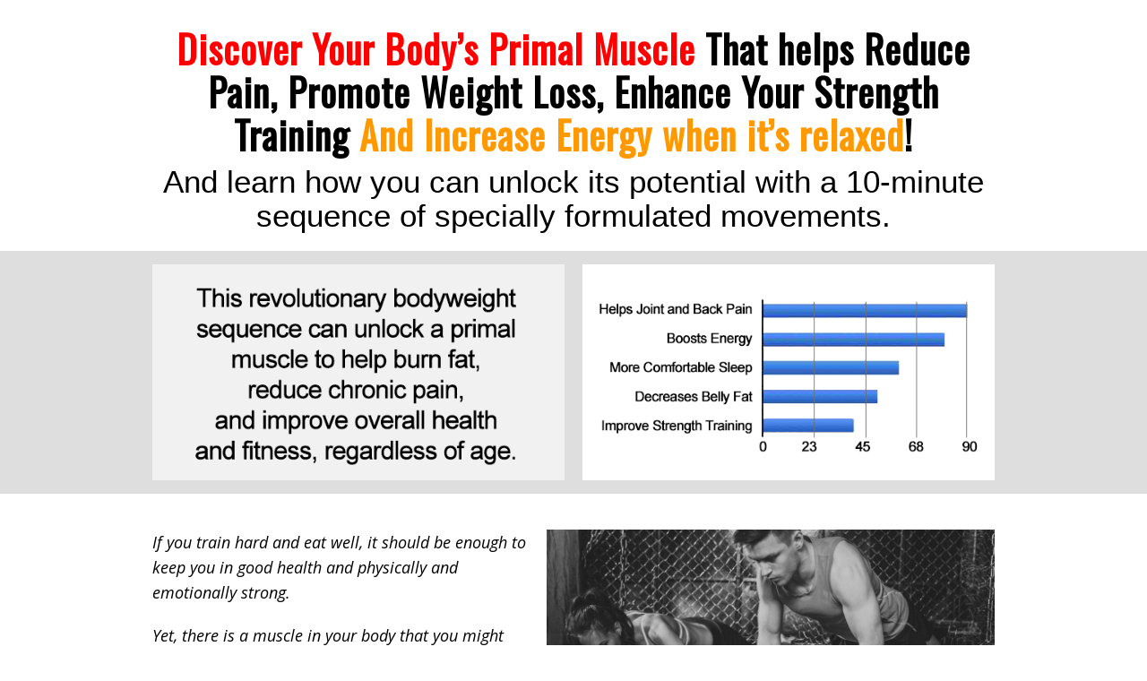

--- FILE ---
content_type: text/html; charset=UTF-8
request_url: https://www.hipflexormethod.com/order-10/
body_size: 43046
content:
<!DOCTYPE html>
<!--[if lt IE 7 ]><html class="ie ie6" lang="en-US"> <![endif]-->
<!--[if IE 7 ]><html class="ie ie7" lang="en-US"> <![endif]-->
<!--[if IE 8 ]><html class="ie ie8" lang="en-US"> <![endif]-->
<!--[if (gte IE 9)|!(IE)]><!--><html lang="en-US"> <!--<![endif]-->
<head><meta http-equiv="Content-Type" content="text/html; charset=UTF-8" /><script>if(navigator.userAgent.match(/MSIE|Internet Explorer/i)||navigator.userAgent.match(/Trident\/7\..*?rv:11/i)){var href=document.location.href;if(!href.match(/[?&]nowprocket/)){if(href.indexOf("?")==-1){if(href.indexOf("#")==-1){document.location.href=href+"?nowprocket=1"}else{document.location.href=href.replace("#","?nowprocket=1#")}}else{if(href.indexOf("#")==-1){document.location.href=href+"&nowprocket=1"}else{document.location.href=href.replace("#","&nowprocket=1#")}}}}</script><script>(()=>{class RocketLazyLoadScripts{constructor(){this.v="2.0.4",this.userEvents=["keydown","keyup","mousedown","mouseup","mousemove","mouseover","mouseout","touchmove","touchstart","touchend","touchcancel","wheel","click","dblclick","input"],this.attributeEvents=["onblur","onclick","oncontextmenu","ondblclick","onfocus","onmousedown","onmouseenter","onmouseleave","onmousemove","onmouseout","onmouseover","onmouseup","onmousewheel","onscroll","onsubmit"]}async t(){this.i(),this.o(),/iP(ad|hone)/.test(navigator.userAgent)&&this.h(),this.u(),this.l(this),this.m(),this.k(this),this.p(this),this._(),await Promise.all([this.R(),this.L()]),this.lastBreath=Date.now(),this.S(this),this.P(),this.D(),this.O(),this.M(),await this.C(this.delayedScripts.normal),await this.C(this.delayedScripts.defer),await this.C(this.delayedScripts.async),await this.T(),await this.F(),await this.j(),await this.A(),window.dispatchEvent(new Event("rocket-allScriptsLoaded")),this.everythingLoaded=!0,this.lastTouchEnd&&await new Promise(t=>setTimeout(t,500-Date.now()+this.lastTouchEnd)),this.I(),this.H(),this.U(),this.W()}i(){this.CSPIssue=sessionStorage.getItem("rocketCSPIssue"),document.addEventListener("securitypolicyviolation",t=>{this.CSPIssue||"script-src-elem"!==t.violatedDirective||"data"!==t.blockedURI||(this.CSPIssue=!0,sessionStorage.setItem("rocketCSPIssue",!0))},{isRocket:!0})}o(){window.addEventListener("pageshow",t=>{this.persisted=t.persisted,this.realWindowLoadedFired=!0},{isRocket:!0}),window.addEventListener("pagehide",()=>{this.onFirstUserAction=null},{isRocket:!0})}h(){let t;function e(e){t=e}window.addEventListener("touchstart",e,{isRocket:!0}),window.addEventListener("touchend",function i(o){o.changedTouches[0]&&t.changedTouches[0]&&Math.abs(o.changedTouches[0].pageX-t.changedTouches[0].pageX)<10&&Math.abs(o.changedTouches[0].pageY-t.changedTouches[0].pageY)<10&&o.timeStamp-t.timeStamp<200&&(window.removeEventListener("touchstart",e,{isRocket:!0}),window.removeEventListener("touchend",i,{isRocket:!0}),"INPUT"===o.target.tagName&&"text"===o.target.type||(o.target.dispatchEvent(new TouchEvent("touchend",{target:o.target,bubbles:!0})),o.target.dispatchEvent(new MouseEvent("mouseover",{target:o.target,bubbles:!0})),o.target.dispatchEvent(new PointerEvent("click",{target:o.target,bubbles:!0,cancelable:!0,detail:1,clientX:o.changedTouches[0].clientX,clientY:o.changedTouches[0].clientY})),event.preventDefault()))},{isRocket:!0})}q(t){this.userActionTriggered||("mousemove"!==t.type||this.firstMousemoveIgnored?"keyup"===t.type||"mouseover"===t.type||"mouseout"===t.type||(this.userActionTriggered=!0,this.onFirstUserAction&&this.onFirstUserAction()):this.firstMousemoveIgnored=!0),"click"===t.type&&t.preventDefault(),t.stopPropagation(),t.stopImmediatePropagation(),"touchstart"===this.lastEvent&&"touchend"===t.type&&(this.lastTouchEnd=Date.now()),"click"===t.type&&(this.lastTouchEnd=0),this.lastEvent=t.type,t.composedPath&&t.composedPath()[0].getRootNode()instanceof ShadowRoot&&(t.rocketTarget=t.composedPath()[0]),this.savedUserEvents.push(t)}u(){this.savedUserEvents=[],this.userEventHandler=this.q.bind(this),this.userEvents.forEach(t=>window.addEventListener(t,this.userEventHandler,{passive:!1,isRocket:!0})),document.addEventListener("visibilitychange",this.userEventHandler,{isRocket:!0})}U(){this.userEvents.forEach(t=>window.removeEventListener(t,this.userEventHandler,{passive:!1,isRocket:!0})),document.removeEventListener("visibilitychange",this.userEventHandler,{isRocket:!0}),this.savedUserEvents.forEach(t=>{(t.rocketTarget||t.target).dispatchEvent(new window[t.constructor.name](t.type,t))})}m(){const t="return false",e=Array.from(this.attributeEvents,t=>"data-rocket-"+t),i="["+this.attributeEvents.join("],[")+"]",o="[data-rocket-"+this.attributeEvents.join("],[data-rocket-")+"]",s=(e,i,o)=>{o&&o!==t&&(e.setAttribute("data-rocket-"+i,o),e["rocket"+i]=new Function("event",o),e.setAttribute(i,t))};new MutationObserver(t=>{for(const n of t)"attributes"===n.type&&(n.attributeName.startsWith("data-rocket-")||this.everythingLoaded?n.attributeName.startsWith("data-rocket-")&&this.everythingLoaded&&this.N(n.target,n.attributeName.substring(12)):s(n.target,n.attributeName,n.target.getAttribute(n.attributeName))),"childList"===n.type&&n.addedNodes.forEach(t=>{if(t.nodeType===Node.ELEMENT_NODE)if(this.everythingLoaded)for(const i of[t,...t.querySelectorAll(o)])for(const t of i.getAttributeNames())e.includes(t)&&this.N(i,t.substring(12));else for(const e of[t,...t.querySelectorAll(i)])for(const t of e.getAttributeNames())this.attributeEvents.includes(t)&&s(e,t,e.getAttribute(t))})}).observe(document,{subtree:!0,childList:!0,attributeFilter:[...this.attributeEvents,...e]})}I(){this.attributeEvents.forEach(t=>{document.querySelectorAll("[data-rocket-"+t+"]").forEach(e=>{this.N(e,t)})})}N(t,e){const i=t.getAttribute("data-rocket-"+e);i&&(t.setAttribute(e,i),t.removeAttribute("data-rocket-"+e))}k(t){Object.defineProperty(HTMLElement.prototype,"onclick",{get(){return this.rocketonclick||null},set(e){this.rocketonclick=e,this.setAttribute(t.everythingLoaded?"onclick":"data-rocket-onclick","this.rocketonclick(event)")}})}S(t){function e(e,i){let o=e[i];e[i]=null,Object.defineProperty(e,i,{get:()=>o,set(s){t.everythingLoaded?o=s:e["rocket"+i]=o=s}})}e(document,"onreadystatechange"),e(window,"onload"),e(window,"onpageshow");try{Object.defineProperty(document,"readyState",{get:()=>t.rocketReadyState,set(e){t.rocketReadyState=e},configurable:!0}),document.readyState="loading"}catch(t){console.log("WPRocket DJE readyState conflict, bypassing")}}l(t){this.originalAddEventListener=EventTarget.prototype.addEventListener,this.originalRemoveEventListener=EventTarget.prototype.removeEventListener,this.savedEventListeners=[],EventTarget.prototype.addEventListener=function(e,i,o){o&&o.isRocket||!t.B(e,this)&&!t.userEvents.includes(e)||t.B(e,this)&&!t.userActionTriggered||e.startsWith("rocket-")||t.everythingLoaded?t.originalAddEventListener.call(this,e,i,o):(t.savedEventListeners.push({target:this,remove:!1,type:e,func:i,options:o}),"mouseenter"!==e&&"mouseleave"!==e||t.originalAddEventListener.call(this,e,t.savedUserEvents.push,o))},EventTarget.prototype.removeEventListener=function(e,i,o){o&&o.isRocket||!t.B(e,this)&&!t.userEvents.includes(e)||t.B(e,this)&&!t.userActionTriggered||e.startsWith("rocket-")||t.everythingLoaded?t.originalRemoveEventListener.call(this,e,i,o):t.savedEventListeners.push({target:this,remove:!0,type:e,func:i,options:o})}}J(t,e){this.savedEventListeners=this.savedEventListeners.filter(i=>{let o=i.type,s=i.target||window;return e!==o||t!==s||(this.B(o,s)&&(i.type="rocket-"+o),this.$(i),!1)})}H(){EventTarget.prototype.addEventListener=this.originalAddEventListener,EventTarget.prototype.removeEventListener=this.originalRemoveEventListener,this.savedEventListeners.forEach(t=>this.$(t))}$(t){t.remove?this.originalRemoveEventListener.call(t.target,t.type,t.func,t.options):this.originalAddEventListener.call(t.target,t.type,t.func,t.options)}p(t){let e;function i(e){return t.everythingLoaded?e:e.split(" ").map(t=>"load"===t||t.startsWith("load.")?"rocket-jquery-load":t).join(" ")}function o(o){function s(e){const s=o.fn[e];o.fn[e]=o.fn.init.prototype[e]=function(){return this[0]===window&&t.userActionTriggered&&("string"==typeof arguments[0]||arguments[0]instanceof String?arguments[0]=i(arguments[0]):"object"==typeof arguments[0]&&Object.keys(arguments[0]).forEach(t=>{const e=arguments[0][t];delete arguments[0][t],arguments[0][i(t)]=e})),s.apply(this,arguments),this}}if(o&&o.fn&&!t.allJQueries.includes(o)){const e={DOMContentLoaded:[],"rocket-DOMContentLoaded":[]};for(const t in e)document.addEventListener(t,()=>{e[t].forEach(t=>t())},{isRocket:!0});o.fn.ready=o.fn.init.prototype.ready=function(i){function s(){parseInt(o.fn.jquery)>2?setTimeout(()=>i.bind(document)(o)):i.bind(document)(o)}return"function"==typeof i&&(t.realDomReadyFired?!t.userActionTriggered||t.fauxDomReadyFired?s():e["rocket-DOMContentLoaded"].push(s):e.DOMContentLoaded.push(s)),o([])},s("on"),s("one"),s("off"),t.allJQueries.push(o)}e=o}t.allJQueries=[],o(window.jQuery),Object.defineProperty(window,"jQuery",{get:()=>e,set(t){o(t)}})}P(){const t=new Map;document.write=document.writeln=function(e){const i=document.currentScript,o=document.createRange(),s=i.parentElement;let n=t.get(i);void 0===n&&(n=i.nextSibling,t.set(i,n));const c=document.createDocumentFragment();o.setStart(c,0),c.appendChild(o.createContextualFragment(e)),s.insertBefore(c,n)}}async R(){return new Promise(t=>{this.userActionTriggered?t():this.onFirstUserAction=t})}async L(){return new Promise(t=>{document.addEventListener("DOMContentLoaded",()=>{this.realDomReadyFired=!0,t()},{isRocket:!0})})}async j(){return this.realWindowLoadedFired?Promise.resolve():new Promise(t=>{window.addEventListener("load",t,{isRocket:!0})})}M(){this.pendingScripts=[];this.scriptsMutationObserver=new MutationObserver(t=>{for(const e of t)e.addedNodes.forEach(t=>{"SCRIPT"!==t.tagName||t.noModule||t.isWPRocket||this.pendingScripts.push({script:t,promise:new Promise(e=>{const i=()=>{const i=this.pendingScripts.findIndex(e=>e.script===t);i>=0&&this.pendingScripts.splice(i,1),e()};t.addEventListener("load",i,{isRocket:!0}),t.addEventListener("error",i,{isRocket:!0}),setTimeout(i,1e3)})})})}),this.scriptsMutationObserver.observe(document,{childList:!0,subtree:!0})}async F(){await this.X(),this.pendingScripts.length?(await this.pendingScripts[0].promise,await this.F()):this.scriptsMutationObserver.disconnect()}D(){this.delayedScripts={normal:[],async:[],defer:[]},document.querySelectorAll("script[type$=rocketlazyloadscript]").forEach(t=>{t.hasAttribute("data-rocket-src")?t.hasAttribute("async")&&!1!==t.async?this.delayedScripts.async.push(t):t.hasAttribute("defer")&&!1!==t.defer||"module"===t.getAttribute("data-rocket-type")?this.delayedScripts.defer.push(t):this.delayedScripts.normal.push(t):this.delayedScripts.normal.push(t)})}async _(){await this.L();let t=[];document.querySelectorAll("script[type$=rocketlazyloadscript][data-rocket-src]").forEach(e=>{let i=e.getAttribute("data-rocket-src");if(i&&!i.startsWith("data:")){i.startsWith("//")&&(i=location.protocol+i);try{const o=new URL(i).origin;o!==location.origin&&t.push({src:o,crossOrigin:e.crossOrigin||"module"===e.getAttribute("data-rocket-type")})}catch(t){}}}),t=[...new Map(t.map(t=>[JSON.stringify(t),t])).values()],this.Y(t,"preconnect")}async G(t){if(await this.K(),!0!==t.noModule||!("noModule"in HTMLScriptElement.prototype))return new Promise(e=>{let i;function o(){(i||t).setAttribute("data-rocket-status","executed"),e()}try{if(navigator.userAgent.includes("Firefox/")||""===navigator.vendor||this.CSPIssue)i=document.createElement("script"),[...t.attributes].forEach(t=>{let e=t.nodeName;"type"!==e&&("data-rocket-type"===e&&(e="type"),"data-rocket-src"===e&&(e="src"),i.setAttribute(e,t.nodeValue))}),t.text&&(i.text=t.text),t.nonce&&(i.nonce=t.nonce),i.hasAttribute("src")?(i.addEventListener("load",o,{isRocket:!0}),i.addEventListener("error",()=>{i.setAttribute("data-rocket-status","failed-network"),e()},{isRocket:!0}),setTimeout(()=>{i.isConnected||e()},1)):(i.text=t.text,o()),i.isWPRocket=!0,t.parentNode.replaceChild(i,t);else{const i=t.getAttribute("data-rocket-type"),s=t.getAttribute("data-rocket-src");i?(t.type=i,t.removeAttribute("data-rocket-type")):t.removeAttribute("type"),t.addEventListener("load",o,{isRocket:!0}),t.addEventListener("error",i=>{this.CSPIssue&&i.target.src.startsWith("data:")?(console.log("WPRocket: CSP fallback activated"),t.removeAttribute("src"),this.G(t).then(e)):(t.setAttribute("data-rocket-status","failed-network"),e())},{isRocket:!0}),s?(t.fetchPriority="high",t.removeAttribute("data-rocket-src"),t.src=s):t.src="data:text/javascript;base64,"+window.btoa(unescape(encodeURIComponent(t.text)))}}catch(i){t.setAttribute("data-rocket-status","failed-transform"),e()}});t.setAttribute("data-rocket-status","skipped")}async C(t){const e=t.shift();return e?(e.isConnected&&await this.G(e),this.C(t)):Promise.resolve()}O(){this.Y([...this.delayedScripts.normal,...this.delayedScripts.defer,...this.delayedScripts.async],"preload")}Y(t,e){this.trash=this.trash||[];let i=!0;var o=document.createDocumentFragment();t.forEach(t=>{const s=t.getAttribute&&t.getAttribute("data-rocket-src")||t.src;if(s&&!s.startsWith("data:")){const n=document.createElement("link");n.href=s,n.rel=e,"preconnect"!==e&&(n.as="script",n.fetchPriority=i?"high":"low"),t.getAttribute&&"module"===t.getAttribute("data-rocket-type")&&(n.crossOrigin=!0),t.crossOrigin&&(n.crossOrigin=t.crossOrigin),t.integrity&&(n.integrity=t.integrity),t.nonce&&(n.nonce=t.nonce),o.appendChild(n),this.trash.push(n),i=!1}}),document.head.appendChild(o)}W(){this.trash.forEach(t=>t.remove())}async T(){try{document.readyState="interactive"}catch(t){}this.fauxDomReadyFired=!0;try{await this.K(),this.J(document,"readystatechange"),document.dispatchEvent(new Event("rocket-readystatechange")),await this.K(),document.rocketonreadystatechange&&document.rocketonreadystatechange(),await this.K(),this.J(document,"DOMContentLoaded"),document.dispatchEvent(new Event("rocket-DOMContentLoaded")),await this.K(),this.J(window,"DOMContentLoaded"),window.dispatchEvent(new Event("rocket-DOMContentLoaded"))}catch(t){console.error(t)}}async A(){try{document.readyState="complete"}catch(t){}try{await this.K(),this.J(document,"readystatechange"),document.dispatchEvent(new Event("rocket-readystatechange")),await this.K(),document.rocketonreadystatechange&&document.rocketonreadystatechange(),await this.K(),this.J(window,"load"),window.dispatchEvent(new Event("rocket-load")),await this.K(),window.rocketonload&&window.rocketonload(),await this.K(),this.allJQueries.forEach(t=>t(window).trigger("rocket-jquery-load")),await this.K(),this.J(window,"pageshow");const t=new Event("rocket-pageshow");t.persisted=this.persisted,window.dispatchEvent(t),await this.K(),window.rocketonpageshow&&window.rocketonpageshow({persisted:this.persisted})}catch(t){console.error(t)}}async K(){Date.now()-this.lastBreath>45&&(await this.X(),this.lastBreath=Date.now())}async X(){return document.hidden?new Promise(t=>setTimeout(t)):new Promise(t=>requestAnimationFrame(t))}B(t,e){return e===document&&"readystatechange"===t||(e===document&&"DOMContentLoaded"===t||(e===window&&"DOMContentLoaded"===t||(e===window&&"load"===t||e===window&&"pageshow"===t)))}static run(){(new RocketLazyLoadScripts).t()}}RocketLazyLoadScripts.run()})();</script>

<link rel="profile" href="https://gmpg.org/xfn/11" />
<meta name="viewport" content="width=device-width, initial-scale=1, maximum-scale=1" />
<link rel="pingback" href="https://www.hipflexormethod.com/xmlrpc.php" />
<!-- OptimizePress SEO options -->
<title>Order 10 &mdash; Healing Through Movement</title>
<link data-rocket-prefetch href="https://unlockyour-hipflexors.com" rel="dns-prefetch">
<link data-rocket-prefetch href="https://fonts.googleapis.com" rel="dns-prefetch"><link rel="preload" data-rocket-preload as="image" href="https://www.hipflexormethod.com/wp-content/uploads/2019/08/bigstock-Sportsmen-fit-male-trainer-ma-88938824-1024x684.jpg" fetchpriority="high">
<meta property="og:type" content="article" />
<meta property="og:url" content="https://www.hipflexormethod.com/order-10/" />
<meta property="og:title" content="Unlock Your Hip Flexors - Discover Your Body’s Primal Muscle That helps Reduce Pain, Promote Weight Loss, Enhance Your Strength Training And Increase Energy when it’s relaxed" />
<meta property="og:description" content="Learn how you can unlock Unlock Your Hip Flexors potential with a 10-minute sequence of specially formulated movements." />
<meta property="og:image" content="https://www.hipflexormethod.com/wp-content/uploads/2019/08/hip-flexor-muscle-15.jpg" />
<!-- OptimizePress SEO options end -->
<meta name='robots' content='max-image-preview:large' />

<link rel="shortcut icon" href="https://www.hipflexormethod.com/wp-content/uploads/2020/09/htm-favicon.png" />
<script type="rocketlazyloadscript" data-rocket-type="text/javascript" data-rocket-src="//script.crazyegg.com/pages/scripts/0083/0579.js" async="async"></script>
<script type="rocketlazyloadscript" data-rocket-src="https://unlockyour-hipflexors.com/wp-content/jz/modernizr-2.8.3.min.js"></script>
<link rel="stylesheet" href="https://unlockyour-hipflexors.com/wp-content/jz/jquery.openCarousel.css">
<!-- Facebook Pixel Code -->
<script type="rocketlazyloadscript">
  !function(f,b,e,v,n,t,s)
  {if(f.fbq)return;n=f.fbq=function(){n.callMethod?
  n.callMethod.apply(n,arguments):n.queue.push(arguments)};
  if(!f._fbq)f._fbq=n;n.push=n;n.loaded=!0;n.version='2.0';
  n.queue=[];t=b.createElement(e);t.async=!0;
  t.src=v;s=b.getElementsByTagName(e)[0];
  s.parentNode.insertBefore(t,s)}(window, document,'script',
  'https://connect.facebook.net/en_US/fbevents.js');
  fbq('init', '431100933947980');
  fbq('track', 'PageView');
</script>
<noscript><img height="1" width="1" style="display:none" src="https://www.facebook.com/tr?id=431100933947980&ev=PageView&noscript=1" /></noscript>
<!-- End Facebook Pixel Code --><link rel="alternate" type="application/rss+xml" title="Healing Through Movement &raquo; Feed" href="https://www.hipflexormethod.com/feed/" />
<link rel="alternate" type="application/rss+xml" title="Healing Through Movement &raquo; Comments Feed" href="https://www.hipflexormethod.com/comments/feed/" />
<!-- Google tag (gtag.js) -->
<script type="rocketlazyloadscript" async data-rocket-src="https://www.googletagmanager.com/gtag/js?id=G-9754HNEECT"></script>
<script type="rocketlazyloadscript">
  window.dataLayer = window.dataLayer || [];
  function gtag(){dataLayer.push(arguments);}
  gtag('js', new Date());

  gtag('config', 'G-9754HNEECT');
</script>
<!-- Google Tag Manager -->
<script type="rocketlazyloadscript">(function(w,d,s,l,i){w[l]=w[l]||[];w[l].push({'gtm.start':
new Date().getTime(),event:'gtm.js'});var f=d.getElementsByTagName(s)[0],
j=d.createElement(s),dl=l!='dataLayer'?'&l='+l:'';j.async=true;j.src=
'https://www.googletagmanager.com/gtm.js?id='+i+dl;f.parentNode.insertBefore(j,f);
})(window,document,'script','dataLayer','GTM-TZLX9K9');</script>
<!-- End Google Tag Manager -->
<script type="rocketlazyloadscript" data-rocket-src="https://cdn.optimizely.com/js/8274160717.js"></script>
<!-- Pinterest Tag -->
<script type="rocketlazyloadscript">
!function(e){if(!window.pintrk){window.pintrk = function () {
window.pintrk.queue.push(Array.prototype.slice.call(arguments))};var
  n=window.pintrk;n.queue=[],n.version="3.0";var
  t=document.createElement("script");t.async=!0,t.src=e;var
  r=document.getElementsByTagName("script")[0];
  r.parentNode.insertBefore(t,r)}}("https://s.pinimg.com/ct/core.js");
pintrk('load', '2613717093184', {em: '<user_email_address>'});
pintrk('page');
</script>
<noscript>
<img height="1" width="1" style="display:none;" alt=""
  src="https://ct.pinterest.com/v3/?event=init&tid=2613717093184&pd[em]=<hashed_email_address>&noscript=1" />
</noscript>
<!-- end Pinterest Tag --><link rel="alternate" title="oEmbed (JSON)" type="application/json+oembed" href="https://www.hipflexormethod.com/wp-json/oembed/1.0/embed?url=https%3A%2F%2Fwww.hipflexormethod.com%2Forder-10%2F" />
<link rel="alternate" title="oEmbed (XML)" type="text/xml+oembed" href="https://www.hipflexormethod.com/wp-json/oembed/1.0/embed?url=https%3A%2F%2Fwww.hipflexormethod.com%2Forder-10%2F&#038;format=xml" />
<style id='wp-img-auto-sizes-contain-inline-css' type='text/css'>
img:is([sizes=auto i],[sizes^="auto," i]){contain-intrinsic-size:3000px 1500px}
/*# sourceURL=wp-img-auto-sizes-contain-inline-css */
</style>
<style id='wp-emoji-styles-inline-css' type='text/css'>

	img.wp-smiley, img.emoji {
		display: inline !important;
		border: none !important;
		box-shadow: none !important;
		height: 1em !important;
		width: 1em !important;
		margin: 0 0.07em !important;
		vertical-align: -0.1em !important;
		background: none !important;
		padding: 0 !important;
	}
/*# sourceURL=wp-emoji-styles-inline-css */
</style>
<style id='wp-block-library-inline-css' type='text/css'>
:root{--wp-block-synced-color:#7a00df;--wp-block-synced-color--rgb:122,0,223;--wp-bound-block-color:var(--wp-block-synced-color);--wp-editor-canvas-background:#ddd;--wp-admin-theme-color:#007cba;--wp-admin-theme-color--rgb:0,124,186;--wp-admin-theme-color-darker-10:#006ba1;--wp-admin-theme-color-darker-10--rgb:0,107,160.5;--wp-admin-theme-color-darker-20:#005a87;--wp-admin-theme-color-darker-20--rgb:0,90,135;--wp-admin-border-width-focus:2px}@media (min-resolution:192dpi){:root{--wp-admin-border-width-focus:1.5px}}.wp-element-button{cursor:pointer}:root .has-very-light-gray-background-color{background-color:#eee}:root .has-very-dark-gray-background-color{background-color:#313131}:root .has-very-light-gray-color{color:#eee}:root .has-very-dark-gray-color{color:#313131}:root .has-vivid-green-cyan-to-vivid-cyan-blue-gradient-background{background:linear-gradient(135deg,#00d084,#0693e3)}:root .has-purple-crush-gradient-background{background:linear-gradient(135deg,#34e2e4,#4721fb 50%,#ab1dfe)}:root .has-hazy-dawn-gradient-background{background:linear-gradient(135deg,#faaca8,#dad0ec)}:root .has-subdued-olive-gradient-background{background:linear-gradient(135deg,#fafae1,#67a671)}:root .has-atomic-cream-gradient-background{background:linear-gradient(135deg,#fdd79a,#004a59)}:root .has-nightshade-gradient-background{background:linear-gradient(135deg,#330968,#31cdcf)}:root .has-midnight-gradient-background{background:linear-gradient(135deg,#020381,#2874fc)}:root{--wp--preset--font-size--normal:16px;--wp--preset--font-size--huge:42px}.has-regular-font-size{font-size:1em}.has-larger-font-size{font-size:2.625em}.has-normal-font-size{font-size:var(--wp--preset--font-size--normal)}.has-huge-font-size{font-size:var(--wp--preset--font-size--huge)}.has-text-align-center{text-align:center}.has-text-align-left{text-align:left}.has-text-align-right{text-align:right}.has-fit-text{white-space:nowrap!important}#end-resizable-editor-section{display:none}.aligncenter{clear:both}.items-justified-left{justify-content:flex-start}.items-justified-center{justify-content:center}.items-justified-right{justify-content:flex-end}.items-justified-space-between{justify-content:space-between}.screen-reader-text{border:0;clip-path:inset(50%);height:1px;margin:-1px;overflow:hidden;padding:0;position:absolute;width:1px;word-wrap:normal!important}.screen-reader-text:focus{background-color:#ddd;clip-path:none;color:#444;display:block;font-size:1em;height:auto;left:5px;line-height:normal;padding:15px 23px 14px;text-decoration:none;top:5px;width:auto;z-index:100000}html :where(.has-border-color){border-style:solid}html :where([style*=border-top-color]){border-top-style:solid}html :where([style*=border-right-color]){border-right-style:solid}html :where([style*=border-bottom-color]){border-bottom-style:solid}html :where([style*=border-left-color]){border-left-style:solid}html :where([style*=border-width]){border-style:solid}html :where([style*=border-top-width]){border-top-style:solid}html :where([style*=border-right-width]){border-right-style:solid}html :where([style*=border-bottom-width]){border-bottom-style:solid}html :where([style*=border-left-width]){border-left-style:solid}html :where(img[class*=wp-image-]){height:auto;max-width:100%}:where(figure){margin:0 0 1em}html :where(.is-position-sticky){--wp-admin--admin-bar--position-offset:var(--wp-admin--admin-bar--height,0px)}@media screen and (max-width:600px){html :where(.is-position-sticky){--wp-admin--admin-bar--position-offset:0px}}

/*# sourceURL=wp-block-library-inline-css */
</style><style id='global-styles-inline-css' type='text/css'>
:root{--wp--preset--aspect-ratio--square: 1;--wp--preset--aspect-ratio--4-3: 4/3;--wp--preset--aspect-ratio--3-4: 3/4;--wp--preset--aspect-ratio--3-2: 3/2;--wp--preset--aspect-ratio--2-3: 2/3;--wp--preset--aspect-ratio--16-9: 16/9;--wp--preset--aspect-ratio--9-16: 9/16;--wp--preset--color--black: #000000;--wp--preset--color--cyan-bluish-gray: #abb8c3;--wp--preset--color--white: #ffffff;--wp--preset--color--pale-pink: #f78da7;--wp--preset--color--vivid-red: #cf2e2e;--wp--preset--color--luminous-vivid-orange: #ff6900;--wp--preset--color--luminous-vivid-amber: #fcb900;--wp--preset--color--light-green-cyan: #7bdcb5;--wp--preset--color--vivid-green-cyan: #00d084;--wp--preset--color--pale-cyan-blue: #8ed1fc;--wp--preset--color--vivid-cyan-blue: #0693e3;--wp--preset--color--vivid-purple: #9b51e0;--wp--preset--gradient--vivid-cyan-blue-to-vivid-purple: linear-gradient(135deg,rgb(6,147,227) 0%,rgb(155,81,224) 100%);--wp--preset--gradient--light-green-cyan-to-vivid-green-cyan: linear-gradient(135deg,rgb(122,220,180) 0%,rgb(0,208,130) 100%);--wp--preset--gradient--luminous-vivid-amber-to-luminous-vivid-orange: linear-gradient(135deg,rgb(252,185,0) 0%,rgb(255,105,0) 100%);--wp--preset--gradient--luminous-vivid-orange-to-vivid-red: linear-gradient(135deg,rgb(255,105,0) 0%,rgb(207,46,46) 100%);--wp--preset--gradient--very-light-gray-to-cyan-bluish-gray: linear-gradient(135deg,rgb(238,238,238) 0%,rgb(169,184,195) 100%);--wp--preset--gradient--cool-to-warm-spectrum: linear-gradient(135deg,rgb(74,234,220) 0%,rgb(151,120,209) 20%,rgb(207,42,186) 40%,rgb(238,44,130) 60%,rgb(251,105,98) 80%,rgb(254,248,76) 100%);--wp--preset--gradient--blush-light-purple: linear-gradient(135deg,rgb(255,206,236) 0%,rgb(152,150,240) 100%);--wp--preset--gradient--blush-bordeaux: linear-gradient(135deg,rgb(254,205,165) 0%,rgb(254,45,45) 50%,rgb(107,0,62) 100%);--wp--preset--gradient--luminous-dusk: linear-gradient(135deg,rgb(255,203,112) 0%,rgb(199,81,192) 50%,rgb(65,88,208) 100%);--wp--preset--gradient--pale-ocean: linear-gradient(135deg,rgb(255,245,203) 0%,rgb(182,227,212) 50%,rgb(51,167,181) 100%);--wp--preset--gradient--electric-grass: linear-gradient(135deg,rgb(202,248,128) 0%,rgb(113,206,126) 100%);--wp--preset--gradient--midnight: linear-gradient(135deg,rgb(2,3,129) 0%,rgb(40,116,252) 100%);--wp--preset--font-size--small: 13px;--wp--preset--font-size--medium: 20px;--wp--preset--font-size--large: 36px;--wp--preset--font-size--x-large: 42px;--wp--preset--spacing--20: 0.44rem;--wp--preset--spacing--30: 0.67rem;--wp--preset--spacing--40: 1rem;--wp--preset--spacing--50: 1.5rem;--wp--preset--spacing--60: 2.25rem;--wp--preset--spacing--70: 3.38rem;--wp--preset--spacing--80: 5.06rem;--wp--preset--shadow--natural: 6px 6px 9px rgba(0, 0, 0, 0.2);--wp--preset--shadow--deep: 12px 12px 50px rgba(0, 0, 0, 0.4);--wp--preset--shadow--sharp: 6px 6px 0px rgba(0, 0, 0, 0.2);--wp--preset--shadow--outlined: 6px 6px 0px -3px rgb(255, 255, 255), 6px 6px rgb(0, 0, 0);--wp--preset--shadow--crisp: 6px 6px 0px rgb(0, 0, 0);}:where(.is-layout-flex){gap: 0.5em;}:where(.is-layout-grid){gap: 0.5em;}body .is-layout-flex{display: flex;}.is-layout-flex{flex-wrap: wrap;align-items: center;}.is-layout-flex > :is(*, div){margin: 0;}body .is-layout-grid{display: grid;}.is-layout-grid > :is(*, div){margin: 0;}:where(.wp-block-columns.is-layout-flex){gap: 2em;}:where(.wp-block-columns.is-layout-grid){gap: 2em;}:where(.wp-block-post-template.is-layout-flex){gap: 1.25em;}:where(.wp-block-post-template.is-layout-grid){gap: 1.25em;}.has-black-color{color: var(--wp--preset--color--black) !important;}.has-cyan-bluish-gray-color{color: var(--wp--preset--color--cyan-bluish-gray) !important;}.has-white-color{color: var(--wp--preset--color--white) !important;}.has-pale-pink-color{color: var(--wp--preset--color--pale-pink) !important;}.has-vivid-red-color{color: var(--wp--preset--color--vivid-red) !important;}.has-luminous-vivid-orange-color{color: var(--wp--preset--color--luminous-vivid-orange) !important;}.has-luminous-vivid-amber-color{color: var(--wp--preset--color--luminous-vivid-amber) !important;}.has-light-green-cyan-color{color: var(--wp--preset--color--light-green-cyan) !important;}.has-vivid-green-cyan-color{color: var(--wp--preset--color--vivid-green-cyan) !important;}.has-pale-cyan-blue-color{color: var(--wp--preset--color--pale-cyan-blue) !important;}.has-vivid-cyan-blue-color{color: var(--wp--preset--color--vivid-cyan-blue) !important;}.has-vivid-purple-color{color: var(--wp--preset--color--vivid-purple) !important;}.has-black-background-color{background-color: var(--wp--preset--color--black) !important;}.has-cyan-bluish-gray-background-color{background-color: var(--wp--preset--color--cyan-bluish-gray) !important;}.has-white-background-color{background-color: var(--wp--preset--color--white) !important;}.has-pale-pink-background-color{background-color: var(--wp--preset--color--pale-pink) !important;}.has-vivid-red-background-color{background-color: var(--wp--preset--color--vivid-red) !important;}.has-luminous-vivid-orange-background-color{background-color: var(--wp--preset--color--luminous-vivid-orange) !important;}.has-luminous-vivid-amber-background-color{background-color: var(--wp--preset--color--luminous-vivid-amber) !important;}.has-light-green-cyan-background-color{background-color: var(--wp--preset--color--light-green-cyan) !important;}.has-vivid-green-cyan-background-color{background-color: var(--wp--preset--color--vivid-green-cyan) !important;}.has-pale-cyan-blue-background-color{background-color: var(--wp--preset--color--pale-cyan-blue) !important;}.has-vivid-cyan-blue-background-color{background-color: var(--wp--preset--color--vivid-cyan-blue) !important;}.has-vivid-purple-background-color{background-color: var(--wp--preset--color--vivid-purple) !important;}.has-black-border-color{border-color: var(--wp--preset--color--black) !important;}.has-cyan-bluish-gray-border-color{border-color: var(--wp--preset--color--cyan-bluish-gray) !important;}.has-white-border-color{border-color: var(--wp--preset--color--white) !important;}.has-pale-pink-border-color{border-color: var(--wp--preset--color--pale-pink) !important;}.has-vivid-red-border-color{border-color: var(--wp--preset--color--vivid-red) !important;}.has-luminous-vivid-orange-border-color{border-color: var(--wp--preset--color--luminous-vivid-orange) !important;}.has-luminous-vivid-amber-border-color{border-color: var(--wp--preset--color--luminous-vivid-amber) !important;}.has-light-green-cyan-border-color{border-color: var(--wp--preset--color--light-green-cyan) !important;}.has-vivid-green-cyan-border-color{border-color: var(--wp--preset--color--vivid-green-cyan) !important;}.has-pale-cyan-blue-border-color{border-color: var(--wp--preset--color--pale-cyan-blue) !important;}.has-vivid-cyan-blue-border-color{border-color: var(--wp--preset--color--vivid-cyan-blue) !important;}.has-vivid-purple-border-color{border-color: var(--wp--preset--color--vivid-purple) !important;}.has-vivid-cyan-blue-to-vivid-purple-gradient-background{background: var(--wp--preset--gradient--vivid-cyan-blue-to-vivid-purple) !important;}.has-light-green-cyan-to-vivid-green-cyan-gradient-background{background: var(--wp--preset--gradient--light-green-cyan-to-vivid-green-cyan) !important;}.has-luminous-vivid-amber-to-luminous-vivid-orange-gradient-background{background: var(--wp--preset--gradient--luminous-vivid-amber-to-luminous-vivid-orange) !important;}.has-luminous-vivid-orange-to-vivid-red-gradient-background{background: var(--wp--preset--gradient--luminous-vivid-orange-to-vivid-red) !important;}.has-very-light-gray-to-cyan-bluish-gray-gradient-background{background: var(--wp--preset--gradient--very-light-gray-to-cyan-bluish-gray) !important;}.has-cool-to-warm-spectrum-gradient-background{background: var(--wp--preset--gradient--cool-to-warm-spectrum) !important;}.has-blush-light-purple-gradient-background{background: var(--wp--preset--gradient--blush-light-purple) !important;}.has-blush-bordeaux-gradient-background{background: var(--wp--preset--gradient--blush-bordeaux) !important;}.has-luminous-dusk-gradient-background{background: var(--wp--preset--gradient--luminous-dusk) !important;}.has-pale-ocean-gradient-background{background: var(--wp--preset--gradient--pale-ocean) !important;}.has-electric-grass-gradient-background{background: var(--wp--preset--gradient--electric-grass) !important;}.has-midnight-gradient-background{background: var(--wp--preset--gradient--midnight) !important;}.has-small-font-size{font-size: var(--wp--preset--font-size--small) !important;}.has-medium-font-size{font-size: var(--wp--preset--font-size--medium) !important;}.has-large-font-size{font-size: var(--wp--preset--font-size--large) !important;}.has-x-large-font-size{font-size: var(--wp--preset--font-size--x-large) !important;}
/*# sourceURL=global-styles-inline-css */
</style>

<style id='classic-theme-styles-inline-css' type='text/css'>
/*! This file is auto-generated */
.wp-block-button__link{color:#fff;background-color:#32373c;border-radius:9999px;box-shadow:none;text-decoration:none;padding:calc(.667em + 2px) calc(1.333em + 2px);font-size:1.125em}.wp-block-file__button{background:#32373c;color:#fff;text-decoration:none}
/*# sourceURL=/wp-includes/css/classic-themes.min.css */
</style>
<link rel='stylesheet' id='op_map_custom-css' href='https://www.hipflexormethod.com/wp-content/plugins/optimizePressPlusPack/css/elements/op_map.min.css?ver=1.1.11' type='text/css' media='all' />
<link rel='stylesheet' id='optimizepress-page-style-css' href='https://www.hipflexormethod.com/wp-content/themes/optimizePressTheme/pages/marketing/1/style.min.css?ver=2.5.26' type='text/css' media='all' />
<link rel='stylesheet' id='optimizepress-default-css' href='https://www.hipflexormethod.com/wp-content/themes/optimizePressTheme/lib/assets/default.min.css?ver=2.5.26' type='text/css' media='all' />
<link rel='stylesheet' id='optimizepressplus-pack-css-front-all-css' href='https://www.hipflexormethod.com/wp-content/plugins/optimizePressPlusPack/css/elements/opplus-front-all.min.css?ver=1.1.11' type='text/css' media='all' />
<script type="rocketlazyloadscript" data-rocket-type="text/javascript" data-rocket-src="https://www.hipflexormethod.com/wp-includes/js/jquery/jquery.min.js?ver=3.7.1" id="jquery-core-js"></script>
<script type="rocketlazyloadscript" data-rocket-type="text/javascript" data-rocket-src="https://www.hipflexormethod.com/wp-includes/js/jquery/jquery-migrate.min.js?ver=3.4.1" id="jquery-migrate-js"></script>
<script type="text/javascript" id="optimizepress-op-jquery-base-all-js-extra">
/* <![CDATA[ */
var OptimizePress = {"ajaxurl":"https://www.hipflexormethod.com/wp-admin/admin-ajax.php","SN":"optimizepress","version":"2.5.26","script_debug":".min","localStorageEnabled":"","wp_admin_page":"","op_live_editor":"1","op_page_builder":"1","op_create_new_page":"","imgurl":"https://www.hipflexormethod.com/wp-content/themes/optimizePressTheme/lib/images/","OP_URL":"https://www.hipflexormethod.com/wp-content/themes/optimizePressTheme/","OP_JS":"https://www.hipflexormethod.com/wp-content/themes/optimizePressTheme/lib/js/","OP_PAGE_BUILDER_URL":"","include_url":"https://www.hipflexormethod.com/wp-includes/","op_autosave_interval":"300","op_autosave_enabled":"Y","paths":{"url":"https://www.hipflexormethod.com/wp-content/themes/optimizePressTheme/","img":"https://www.hipflexormethod.com/wp-content/themes/optimizePressTheme/lib/images/","js":"https://www.hipflexormethod.com/wp-content/themes/optimizePressTheme/lib/js/","css":"https://www.hipflexormethod.com/wp-content/themes/optimizePressTheme/lib/css/"},"social":{"twitter":"optimizepress","facebook":"optimizepress","googleplus":"111273444733787349971"},"flowplayerHTML5":"https://www.hipflexormethod.com/wp-content/themes/optimizePressTheme/lib/modules/blog/video/flowplayer/flowplayer.swf","flowplayerKey":"","flowplayerLogo":"","mediaelementplayer":"https://www.hipflexormethod.com/wp-content/themes/optimizePressTheme/lib/modules/blog/video/mediaelement/","pb_unload_alert":"This page is asking you to confirm that you want to leave - data you have entered may not be saved.","pb_save_alert":"Please make sure you are happy with all of your options as some options will not be able to be changed for this page later.","search_default":"Search...","ems_providers":[],"optimizemember":{"enabled":false,"version":"0"},"OP_LEADS_URL":"https://my.optimizeleads.com/","OP_LEADS_THEMES_URL":"https://my.optimizeleads.com/build/themes/","google_recaptcha_site_key":"","map":{"gmapsApiKey":""},"oppp":{"version":"1.1.11","path":"https://www.hipflexormethod.com/wp-content/plugins/optimizePressPlusPack/"}};
//# sourceURL=optimizepress-op-jquery-base-all-js-extra
/* ]]> */
</script>
<script type="rocketlazyloadscript" data-rocket-type="text/javascript" data-rocket-src="https://www.hipflexormethod.com/wp-content/themes/optimizePressTheme/lib/js/op-jquery-base-all.min.js?ver=2.5.26" id="optimizepress-op-jquery-base-all-js"></script>
<script type="rocketlazyloadscript" data-rocket-type="text/javascript" data-rocket-src="https://www.hipflexormethod.com/wp-content/themes/optimizePressTheme/lib/js/op-front-all.min.js?ver=2.5.26" id="optimizepress-op-front-all-js"></script>
<link rel="https://api.w.org/" href="https://www.hipflexormethod.com/wp-json/" /><link rel="alternate" title="JSON" type="application/json" href="https://www.hipflexormethod.com/wp-json/wp/v2/pages/2383" /><link rel="EditURI" type="application/rsd+xml" title="RSD" href="https://www.hipflexormethod.com/xmlrpc.php?rsd" />
<meta name="generator" content="WordPress 6.9" />
<link rel="canonical" href="https://www.hipflexormethod.com/order-10/" />
<link rel='shortlink' href='https://www.hipflexormethod.com/?p=2383' />
<meta name="facebook-domain-verification" content="v2hgdywxecuiown4lzbixapgl0i92t" />
        <!--[if (gte IE 6)&(lte IE 8)]>
            <script type="text/javascript" src="https://www.hipflexormethod.com/wp-content/themes/optimizePressTheme/lib/js/selectivizr-1.0.2-min.js?ver=1.0.2"></script>
        <![endif]-->
        <!--[if lt IE 9]>
            <script src="https://www.hipflexormethod.com/wp-content/themes/optimizePressTheme/lib/js//html5shiv.min.js"></script>
        <![endif]-->
    
            <style type="text/css" id="op_header_css">
            p, .single-post-content li, #content_area li, .op-popup-button .default-button{font-size:18px;font-family:"Open Sans", sans-serif;color:#000000}a, blockquote{font-family:"Open Sans", sans-serif}h1,.main-content h1,.single-post-content h1,.full-width.featured-panel h1,.latest-post .the-title, .step-graphic-style-1-number, .step-graphic-style-2-number, .step-graphic-style-3-number, .step-graphic-style-4-number, .step-graphic-style-5-number{color:#000000}h2,.main-content h2,.single-post-content h2,.op-page-header h2,.featured-panel h2,.featured-posts .post-content h2,.featured-posts .post-content h2 a,.latest-post h2 a{color:#000000}h3,.main-content h3,.single-post-content h3{color:#000000}
            </style>
            
<style id="op_custom_css">
.banner .op-logo img {max-width: 320px !important;}
.banner {-webkit-box-shadow: 0 8px 6px -6px black; -moz-box-shadow: 0 8px 6px -6px black; box-shadow: 0 8px 6px -6px black;}
.footer { -webkit-box-shadow: 0px -2px 5px 0px rgba(0,0,0,0.35); -moz-box-shadow: 0px -2px 5px 0px rgba(0,0,0,0.35); box-shadow: 0px -2px 5px 0px rgba(0,0,0,0.35); }
blockquote, blockquote p {color:#000 !important;}
</style>
<style type="text/css">#le_body_row_6_col_1 .feature-box-2,#le_body_row_7_col_1 .feature-box-2,#le_body_row_11_col_2_el_1 .feature-box-2,le_body_row_7_col_1 .feature-box-2,#le_body_row_12_col_2 .feature-box-2 {background-color:#000;opacity: 0.8;filter: alpha(opacity=80);}
#le_body_row_8_col_1_el_3 ul {list-style: none !important;margin-left: 50px;}
.wp-caption-text {color:#000 !important;}
#le_body_row_3_col_1_el_1 div {font-size:18px;font-style: italic;}
#promo-block {
    display: none;
}

.countdown {
    width: 120px;
    margin: 20px auto;
    font-family: 'Oswald', Arial, Helvetica, sans-serif;
    font-size: 3em;
}

#full-price, .twen-price {
    display: none;
}

.price-box {
    background: #fff;
    width: 80%;
    margin: 1em auto;
    border-radius: 8px;
    padding: 1em;
}

.regular-price {
    display: none;
    width: 100%;
    margin: 0 auto;
    font-size: 3.2em;
    line-height: 1.1em;
    text-align: center;
    padding: 0;
    font-weight: bold;
    color:#000;
}

.regular-price .price {
    margin-top: 0.5em;
    font-size: 2em;
    font-weight: bold;
}
.ocarousel {
    width: 80%;
    height: 283px;
    margin: 0 auto;
    position: relative;
    background: #fff;
}

.ocarousel .left-arrow, .ocarousel .right-arrow {
    margin-top: 110px;
    position: absolute;
}

.ocarousel .left-arrow {
    left: -60px;
    top: 0;
}

.ocarousel .right-arrow {
    right: -60px;
    top: 0;
}

.ocarousel_window {
    height: 283px;
}
/*.feature-box-11 .feature-box-content {height: 868px;}*/
.feature-box-11 .feature-box-content h1, .feature-box-11 .feature-box-content h3, .feature-box-11 .feature-box-content h4, .feature-box-11 .feature-box-content p {
    color: #000 !important;
}
.box-title center {color:#FFF !important;}
h2.box-title {background:#ff0000 !important;}
/*#le_body_row_24_col_1 .box-title,#le_body_row_25_col_1 .box-title,#le_body_row_26_col_1 .box-title,#le_body_row_27_col_1 .box-title,#le_body_row_28_col_1 .box-title,#le_body_row_29_col_1 .box-title,#le_body_row_30_col_1 .box-title,#le_body_row_31_col_1 .box-title,#le_body_row_32_col_1 .box-title,#le_body_row_33_col_1 .box-title,#le_body_row_34_col_1 .box-title,#le_body_row_35_col_1 .box-title,#le_body_row_36_col_1 .box-title,#le_body_row_37_col_1 .box-title,#le_body_row_38_col_1 .box-title,#le_body_row_39_col_1 .box-title,#le_body_row_40_col_1 .box-title {background:#808080 !important;}
#le_body_row_24_col_2 .box-title,#le_body_row_25_col_2 .box-title,#le_body_row_26_col_2 .box-title,#le_body_row_27_col_2 .box-title,#le_body_row_28_col_2 .box-title,#le_body_row_29_col_2 .box-title,#le_body_row_30_col_2 .box-title,#le_body_row_31_col_2 .box-title,#le_body_row_32_col_2 .box-title,#le_body_row_33_col_2 .box-title,#le_body_row_34_col_2 .box-title,#le_body_row_35_col_2 .box-title,#le_body_row_36_col_2 .box-title,#le_body_row_37_col_2 .box-title,#le_body_row_38_col_2 .box-title,#le_body_row_39_col_2 .box-title,#le_body_row_40_col_2 .box-title {background:#990000 !important;}
#le_body_row_24_col_3 .box-title,#le_body_row_25_col_3 .box-title,#le_body_row_26_col_3 .box-title,#le_body_row_27_col_3 .box-title,#le_body_row_28_col_3 .box-title,#le_body_row_29_col_3 .box-title,#le_body_row_30_col_3 .box-title,#le_body_row_31_col_3 .box-title,#le_body_row_32_col_3 .box-title,#le_body_row_33_col_3 .box-title,#le_body_row_34_col_3 .box-title,#le_body_row_35_col_3 .box-title,#le_body_row_36_col_3 .box-title,#le_body_row_37_col_3 .box-title,#le_body_row_38_col_3 .box-title,#le_body_row_39_col_3 .box-title,#le_body_row_40_col_3 .box-title {background:#ff0000 !important;}*/</style>
<link href="https://fonts.googleapis.com/css?family=Oswald:300,r|Just Another Hand:r|Open Sans:300,r,b,i,bi" rel="stylesheet" type="text/css" /><style id="rocket-lazyrender-inline-css">[data-wpr-lazyrender] {content-visibility: auto;}</style><meta name="generator" content="WP Rocket 3.20.3" data-wpr-features="wpr_delay_js wpr_preconnect_external_domains wpr_automatic_lazy_rendering wpr_oci wpr_desktop" /></head>
<body class="wp-singular page-template-default page page-id-2383 wp-theme-optimizePressTheme op-live-editor-page op-theme">
<!-- Google Tag Manager (noscript) -->
<noscript><iframe src="https://www.googletagmanager.com/ns.html?id=GTM-TZLX9K9"
height="0" width="0" style="display:none;visibility:hidden"></iframe></noscript>
<!-- End Google Tag Manager (noscript) -->
    <div  class="container main-content">
        <div  id="content_area" class=""><div style='padding-bottom:10px;border-top-width:px;border-top-style:solid;border-top-color:;border-bottom-width:px;border-bottom-style:solid;border-bottom-color:;'  class="row one-column cf ui-sortable section   " id="le_body_row_1" data-style="[base64]"><div class="fixed-width"><div class="one-column column cols" id="le_body_row_1_col_1"><div class="element-container cf" data-style="" id="le_body_row_1_col_1_el_1"><div class="element"> <h2 style='font-size:42px;font-family:"Oswald", sans-serif;letter-spacing:1px;text-align:center;line-height:48px;'><span style="color: #ff0000;">Discover Your Body’s Primal Muscle</span> That helps Reduce Pain, Promote Weight Loss, Enhance Your Strength Training <span style="color: #ff9900;">And Increase Energy when it’s relaxed</span>!</h2> </div></div><div class="element-container cf" data-style="" id="le_body_row_1_col_1_el_2"><div class="element"> <h2 style='font-style:normal;font-weight:300;text-align:center;'>And learn how you can unlock its potential with a 10-minute sequence of specially formulated movements.</h2> </div></div></div></div></div><div style='background:#dedede;padding-top:15px;padding-bottom:15px;border-top-width:px;border-top-style:solid;border-top-color:;border-bottom-width:px;border-bottom-style:solid;border-bottom-color:;'  class="row two-columns cf ui-sortable section   " id="le_body_row_2" data-style="[base64]"><div class="fixed-width"><div class="one-half column cols" id="le_body_row_2_col_1"><div class="element-container cf" data-style="" id="le_body_row_2_col_1_el_1"><div class="element"> 
                <div class="image-caption" style='width:552px;margin-top:0px;margin-bottom:0px;margin-right:0px;margin-left:0px;float: right;'><img decoding="async" alt="" src="https://www.hipflexormethod.com/wp-content/uploads/2019/08/bar-graph-2-1-p1.png"  border="0" class="full-width" /></div>
             </div></div></div><div class="one-half column cols" id="le_body_row_2_col_2"><div class="element-container cf" data-style="" id="le_body_row_2_col_2_el_1"><div class="element"> 
                <div class="image-caption" style='width:552px;margin-top:0px;margin-bottom:0px;margin-right:0px;margin-left:0px;float: left;'><img decoding="async" alt="" src="https://www.hipflexormethod.com/wp-content/uploads/2019/08/bar-graph-2-1-p2.png"  border="0" class="full-width" /></div>
             </div></div></div></div></div><div style='padding-bottom:20px;border-top-width:px;border-top-style:solid;border-top-color:;border-bottom-width:px;border-bottom-style:solid;border-bottom-color:;'  class="row one-column cf ui-sortable section   " id="le_body_row_3" data-style="[base64]"><div class="fixed-width"><div class="one-column column cols" id="le_body_row_3_col_1"><div class="element-container cf" data-style="" id="le_body_row_3_col_1_el_1"><div class="element"> <div class="op-text-block" style="width:100%;text-align: left;"><p><img fetchpriority="high" decoding="async" class="alignright wp-image-1201" src="https://www.hipflexormethod.com/wp-content/uploads/2019/08/bigstock-Sportsmen-fit-male-trainer-ma-88938824-1024x684.jpg" width="500" height="334"/>If you train hard and eat well, it should be enough to keep you in good health and physically and emotionally strong.</p>
<p>Yet, there is a muscle in your body that you might not be aware of.</p>
<p>It affects you, no matter how active or sedentary you are, or how old or young you are.</p>
<p>And if it’s not kept in good condition, it can affect not only our bodies, but our entire well-being. In fact, I believe that many common health conditions are caused by this muscle not being stretched enough, strange as that sounds. What is it?</p>
</div> </div></div><div class="element-container cf" data-style="eyJjb2RlQmVmb3JlIjoiPGJyLz4ifQ==" id="le_body_row_3_col_1_el_2"><div class="element"><br/><h2 style='font-family:"Oswald", sans-serif;text-align:center;'>You might be surprised to learn…</h2></div></div></div></div></div><div style='padding-top:0px;padding-bottom:0px;border-top-width:px;border-top-style:solid;border-top-color:;border-bottom-width:px;border-bottom-style:solid;border-bottom-color:;'  class="row three-columns cf ui-sortable section   " id="le_body_row_4" data-style="[base64]"><div class="fixed-width"><div class="one-third column cols narrow" id="le_body_row_4_col_1"><div class="element-container cf" data-style="" id="le_body_row_4_col_1_el_1"><div class="element"> 
                <div class="image-caption frame-style-1" style='width:370px;margin-top:0px;margin-bottom:px;margin-right:auto;margin-left:auto;'><img decoding="async" alt="" src="https://www.hipflexormethod.com/wp-content/uploads/2019/08/hip-flexor-muscle-15.jpg"  border="0" class="full-width" /></div>
             </div></div></div><div class="two-thirds column cols" id="le_body_row_4_col_2"><div class="element-container cf" data-style="" id="le_body_row_4_col_2_el_1"><div class="element"> <div class="op-text-block" style="width:100%;text-align: left;"><p>… it's tight hip flexors.</p>
<p>You see, our hip flexors are the engine through which our bodies move. They control balance, our ability to sit, stand, twist, reach, bend, walk and step.</p>
<p>Everything goes through the hips.</p>
<p>And when the hip flexors tighten it can lead to a host of problems, even in seemingly healthy and active individuals.</p>
<p>Before I reveal how loads of people end up having tight hip flexors yet never realize it, let me introduce myself.</p>
</div> </div></div></div></div></div><div style='padding-top:0px;border-top-width:px;border-top-style:solid;border-top-color:;border-bottom-width:px;border-bottom-style:solid;border-bottom-color:;'  class="row three-columns cf ui-sortable section   " id="le_body_row_5" data-style="eyJwYWRkaW5nVG9wIjoiMCIsImJvcmRlclRvcFdpZHRoIjoiIiwiYm9yZGVyVG9wQ29sb3IiOiIiLCJib3JkZXJCb3R0b21XaWR0aCI6IiIsImJvcmRlckJvdHRvbUNvbG9yIjoiIiwiYWRkb24iOnt9LCJlbGVtZW50SWQiOiJsZV9ib2R5X3Jvd181In0="><div class="fixed-width"><div class="two-thirds column cols" id="le_body_row_5_col_1"><div class="element-container cf" data-style="" id="le_body_row_5_col_1_el_1"><div class="element"> <div class="op-text-block" style="width:100%;text-align: left;"><p>My name is Mike Westerdal and I'm a national best-selling fitness author, sports nutrition specialist, personal trainer, Iron Man magazine contributor and founder of the popular strength training site, CriticalBench.com</p>
<p>In a moment, I'll reveal to you a systematic, <strong>step-by-step program designed to loosen your hip flexors</strong> and unlock the hidden power in your body.</p>
<p>But first, let me explain just how deep-rooted the problem is.</p>
</div> </div></div></div><div class="one-third column cols narrow" id="le_body_row_5_col_2"><div class="element-container cf" data-style="" id="le_body_row_5_col_2_el_1"><div class="element"> 
                <div class="image-caption frame-style-1" style='width:229px;margin-top:0px;margin-bottom:px;margin-right:auto;margin-left:auto;'><img decoding="async" alt="" src="https://www.hipflexormethod.com/wp-content/uploads/2019/08/mike-westerdal-coach-15.jpg"  border="0" class="full-width" /></div>
             </div></div></div></div></div><div style='background-image:url(https://www.hipflexormethod.com/wp-content/uploads/2019/08/back-pain-1-15.jpg);background-repeat:no-repeat;background-position:center;background-color:#9d9fac;border-top-width:px;border-top-style:solid;border-top-color:;border-bottom-width:px;border-bottom-style:solid;border-bottom-color:;'  class="row three-columns cf ui-sortable section   " id="le_body_row_6" data-style="[base64]"><div class="fixed-width"><div class="two-thirds column cols" id="le_body_row_6_col_1"><div class="element-container cf" data-style="" id="le_body_row_6_col_1_el_1"><div class="element"> 
            <div class="feature-box feature-box-2 feature-box-align-center" style='width: 620px;'>
                
                <div class="feature-box-content cf" data-epicbox-title="Feature Box Content"  ><div class="row element-container cf " ><h2 style='font-size:38px;font-family:"Oswald", sans-serif;color:#ffffff;text-align:left;line-height:48px;'>HOW TIGHT HIPS CAN HOLD YOU BACK…</h2>
</div><div class="row element-container cf " ><div class="op-text-block" style="width:100%;text-align: left;"><p style='color:#ffffff;'>Many people don’t realize that the root cause of some of their pain and other health problems might be tight hip flexors.</p>
<p style='color:#ffffff;'>The impact the hips have on the whole body never occurred to me until I saw the effect tight hip flexors had on the health and well-being of my wife after she gave birth.</p>
<p style='color:#ffffff;'>It was only then that I truly understood the magnitude of the problem.</p>
<p style='color:#ffffff;'>Tight or locked hip flexors can contribute to the following problems:</p>
</div>
</div><div class="row element-container cf " >
<ul class="bullet-list 1" >
<li style='background-image:url("https://www.hipflexormethod.com/wp-content/themes/optimizePressTheme/lib/assets/images/bullet_block/32x32/18.png");background-repeat:no-repeat;color:#ffffff;'>Nagging joint pain in the legs, lower back or hips [19-26][29]</li>
<li style='background-image:url("https://www.hipflexormethod.com/wp-content/themes/optimizePressTheme/lib/assets/images/bullet_block/32x32/18.png");background-repeat:no-repeat;color:#ffffff;'>Walking with discomfort [19-27][29]</li>
<li style='background-image:url("https://www.hipflexormethod.com/wp-content/themes/optimizePressTheme/lib/assets/images/bullet_block/32x32/18.png");background-repeat:no-repeat;color:#ffffff;'>Hips locking up [29]</li>
<li style='background-image:url("https://www.hipflexormethod.com/wp-content/themes/optimizePressTheme/lib/assets/images/bullet_block/32x32/18.png");background-repeat:no-repeat;color:#ffffff;'>Bad posture [27]</li>
<li style='background-image:url("https://www.hipflexormethod.com/wp-content/themes/optimizePressTheme/lib/assets/images/bullet_block/32x32/18.png");background-repeat:no-repeat;color:#ffffff;'>Trouble sleeping [30]</li>
<li style='background-image:url("https://www.hipflexormethod.com/wp-content/themes/optimizePressTheme/lib/assets/images/bullet_block/32x32/18.png");background-repeat:no-repeat;color:#ffffff;'>Sluggishness in day to day life [31]</li>
<li style='background-image:url("https://www.hipflexormethod.com/wp-content/themes/optimizePressTheme/lib/assets/images/bullet_block/32x32/18.png");background-repeat:no-repeat;color:#ffffff;'>High anxiety [32]</li>
<li style='background-image:url("https://www.hipflexormethod.com/wp-content/themes/optimizePressTheme/lib/assets/images/bullet_block/32x32/18.png");background-repeat:no-repeat;color:#ffffff;'>Lack of explosiveness in the gym or sports [33][49-54] </li>
</ul>

</div><div class="row element-container cf " ><div class="op-text-block" style="width:100%;text-align: left;"><p style='color:#ffffff;'>Do you find it surprising that all of this might be simply caused by this one tight muscle?</p>
<p style='color:#ffffff;'>Many people suffer from tight or locked hip flexors, especially those who sit for hours each day, but few realize the impact on your whole body.</p>
<p style='color:#ffffff;'>Again, everything flows through the hips.</p>
<p style='color:#ffffff;'>They help to support the strength and health of your entire body.</p>
<p style='color:#ffffff;'>AND AT THE VERY HEART OF THIS IS THAT POWERFUL SURVIVAL MUSCLE – HIP FLEXORS</p>
</div>
</div><div class="row element-container cf " ><h2 style='font-size:24px;color:#ffffff;text-align:left;line-height:28px;'><span style="color:#000;background-color: yellow;">HIP FLEXORS ARE THE BODY'S <span style="color: #800080;">MOST POWERFUL</span>, PRIMAL MUSCLE…</span> THAT YOU'VE NEVER TRAINED</h2>
</div></div>
            </div>
         </div></div></div><div class="one-third column cols narrow" id="le_body_row_6_col_2"></div></div></div><div style='background:#000000;border-top-width:px;border-top-style:solid;border-top-color:;border-bottom-width:px;border-bottom-style:solid;border-bottom-color:;'  class="row one-column cf ui-sortable section   " id="le_body_row_7" data-style="[base64]"><div class="fixed-width"><div class="one-column column cols" id="le_body_row_7_col_1"><div class="element-container cf" data-style="e30=" id="le_body_row_7_col_1_el_1"><div class="element"><h2 style='font-size:40px;font-family:"Oswald", sans-serif;color:#ffffff;letter-spacing:2px;text-align:center;'>INTRODUCING THE BODY'S MOST POWERFUL,<br />
PRIMAL MUSCLE… THAT YOU'VE NEVER HEARD OF</h2></div></div><div class="element-container cf" data-style="eyJjb2RlQWZ0ZXIiOiI8YnIvPiJ9" id="le_body_row_7_col_1_el_2"><div class="element"><h2 style='font-size:44px;font-family:"Just Another Hand", serif;color:#ffffff;letter-spacing:2px;text-align:center;'>(Let Alone Trained!)</h2><br/></div></div><div class="element-container cf" data-style="" id="le_body_row_7_col_1_el_3"><div class="element"> <div class="op-text-block" style="width:100%;text-align: left;"><p style='color:#ffffff;'><img decoding="async" class="alignright size-full wp-image-285" src="https://www.hipflexormethod.com/wp-content/uploads/2019/08/psoas.jpg" alt="psoas" width="482" height="646"/></p>
<p style='color:#ffffff;'>Your hips are the bridge between your upper body and lower body. They are at the center of your body's movement.</p>
<p style='color:#ffffff;'>Sitting within the well of your hip and lower spine is the psoas major muscle, one of the two muscles that makes up the iliopsoas.</p>
<p style='color:#ffffff;'>It’s often called the "mighty" psoas (pronounced so-az) for the many important functions it plays in the movement of your body.</p>
<p style='color:#ffffff;'><span style="color: #ff9900;"><strong>The psoas is the only muscle in the human body connecting the upper body to the lower body.</strong></span></p>
<p style='color:#ffffff;'>The muscle attaches to the vertebrae of the lower spine, moves through the pelvis and connects to a tendon at the top of the femur. <strong>It also attaches to the diaphragm, so it’s connected to your breathing, and upon it sits major organs.</strong></p>
<p style='color:#ffffff;'>A properly functioning psoas muscle creates a neutral pelvic alignment, stabilizes the hips, supports the lower spine and abdomen, supports the organs in the pelvic and abdominal cavity and it is what gives you <strong><span style="color: #ff9900;">great mobility and core strength</span>.</strong></p>
<p style='color:#ffffff;'>When it functions well, it has the power to ….</p>
<ul>
<li style='color:#ffffff;'>… Help the body metabolize (burn) fat. [34-36]</li>
<li style='color:#ffffff;'>… Help improve athletic performance. [49-54]</li>
<li style='color:#ffffff;'>… Help improve strength training and endurance. [27][44-45][49-54]</li>
<li style='color:#ffffff;'>… Help improve energy levels. [31]</li>
<li style='color:#ffffff;'>… Help you sleep more comfortably and soundly through the night. [30]</li>
</ul>
<p style='color:#ffffff;'>Put simply, this muscle is the core of activity in your body. So, when it's out of balance or if the psoas tightens, serious consequences can flow throughout the body.</p>
<p style='color:#ffffff;'>And there's one activity, in particular, that's the sworn enemy of your psoas muscle…</p>
</div> </div></div></div></div></div><div style='padding-bottom:0px;border-top-width:px;border-top-style:solid;border-top-color:;border-bottom-width:px;border-bottom-style:solid;border-bottom-color:;'  class="row one-column cf ui-sortable section   " id="le_body_row_8" data-style="eyJwYWRkaW5nQm90dG9tIjoiMCIsImJvcmRlclRvcFdpZHRoIjoiIiwiYm9yZGVyVG9wQ29sb3IiOiIiLCJib3JkZXJCb3R0b21XaWR0aCI6IiIsImJvcmRlckJvdHRvbUNvbG9yIjoiIiwiYWRkb24iOnt9LCJlbGVtZW50SWQiOiJsZV9ib2R5X3Jvd184In0="><div class="fixed-width"><div class="one-column column cols" id="le_body_row_8_col_1"><div class="element-container cf" data-style="" id="le_body_row_8_col_1_el_1"><div class="element"> <h2 style='font-family:"Oswald", sans-serif;text-align:center;'>THE ACTIVITY THAT makes us <span style="color: #ff0000;">WEAKER and heavier</span></h2> </div></div></div></div></div><div style='padding-bottom:0px;border-top-width:px;border-top-style:solid;border-top-color:;border-bottom-width:px;border-bottom-style:solid;border-bottom-color:;'  class="row three-columns cf ui-sortable section   " id="le_body_row_9" data-style="eyJwYWRkaW5nQm90dG9tIjoiMCIsImJvcmRlclRvcFdpZHRoIjoiIiwiYm9yZGVyVG9wQ29sb3IiOiIiLCJib3JkZXJCb3R0b21XaWR0aCI6IiIsImJvcmRlckJvdHRvbUNvbG9yIjoiIiwiYWRkb24iOnt9LCJlbGVtZW50SWQiOiJsZV9ib2R5X3Jvd185In0="><div class="fixed-width"><div class="one-third column cols narrow" id="le_body_row_9_col_1"><div class="element-container cf" data-style="eyJjb2RlQmVmb3JlIjoiPGRpdiBzdHlsZT1cInRyYW5zZm9ybTogcm90YXRlKC01ZGVnKTtib3gtc2hhZG93OiAxcHggMXB4IDEwcHggMXB4IHJnYmEoMCwwLDAsMC40KTtcIj4iLCJjb2RlQWZ0ZXIiOiI8L2Rpdj4ifQ==" id="le_body_row_9_col_1_el_1"><div class="element"><div style="transform: rotate(-5deg);box-shadow: 1px 1px 10px 1px rgba(0,0,0,0.4);">
                <div class="image-caption" style='width:435px;margin-top:0px;margin-bottom:px;margin-right:auto;margin-left:auto;'><img decoding="async" alt="" src="https://www.hipflexormethod.com/wp-content/uploads/2019/08/sitting.jpg"  border="0" class="full-width" /></div>
            </div></div></div></div><div class="two-thirds column cols" id="le_body_row_9_col_2"><div class="element-container cf" data-style="" id="le_body_row_9_col_2_el_1"><div class="element"> <div class="op-text-block" style="width:100%;text-align: left;"><p>It may be the most harmless activity known to man, but can lead to a wide variety of issues.</p>
<p><img loading="lazy" decoding="async" class="aligncenter size-full wp-image-290" src="https://www.hipflexormethod.com/wp-content/uploads/2019/08/sitting-crossed-out.gif" alt="sitting-crossed-out" width="623" height="186"/></p>
<p>Even if you're the most active of athletes, you may still suffer from a tight psoas due to the amount of time you spend each day planted to a chair.</p>
<p>Weakness, shortening and tightness develops in the muscle from sitting for extended periods of time, contributing to poor sleep, posture and even stress and tension.</p>
</div> </div></div></div></div></div><div style='padding-top:0px;border-top-width:px;border-top-style:solid;border-top-color:;border-bottom-width:px;border-bottom-style:solid;border-bottom-color:;'  class="row one-column cf ui-sortable section   " id="le_body_row_10" data-style="eyJwYWRkaW5nVG9wIjoiMCIsImJvcmRlclRvcFdpZHRoIjoiIiwiYm9yZGVyVG9wQ29sb3IiOiIiLCJib3JkZXJCb3R0b21XaWR0aCI6IiIsImJvcmRlckJvdHRvbUNvbG9yIjoiIiwiYWRkb24iOnt9LCJlbGVtZW50SWQiOiJsZV9ib2R5X3Jvd18xMCJ9"><div class="fixed-width"><div class="one-column column cols" id="le_body_row_10_col_1"><div class="element-container cf" data-style="" id="le_body_row_10_col_1_el_1"><div class="element"> 
            <div class="feature-box feature-box-20 feature-box-align-center" style='width: 940px;'>
                
                <div class="feature-box-content cf" data-epicbox-title="Feature Box Content"  ><div class="row element-container cf " ><h2 style='font-size:22px;color:#ed0707;text-align:center;'>HERE ARE 3 WAYS THAT SITTING CAN HURT PHYSICAL AND EMOTIONAL HEALTH:</h2>
</div><div class="row element-container cf " ><h2 class="headline-style-6" style='text-align:center;'>BULGING BELLY SYNDROME</h2>
</div><div class="row element-container cf " ><div id="op_img_text_aside_op_assets_core_img_text_aside_de00f0640b55f8176b2f6ecba8f8fc59" class="image-text-style-1">
	<span class="image-text-style-img-container"><img loading="lazy" decoding="async" src="https://www.hipflexormethod.com/wp-content/uploads/2019/08/bulging-belly-curved-spine.jpg" width="315" height="325" class="scale-with-grid" /></span>	<span class="image-text-align-left">
		<h3></h3>
		<span class="image-text-aside-text"><p><strong>My clients sometimes wonder why their stomachs stick out, even though they’re hammering the core exercises every day.</strong> It's a common myth that bulging belly is due to weak abdominal muscles. The real cause is likely to be tight psoas muscles, which cause the lower back to curve, pushing out the stomach. When the psoas works properly, it pulls the abdomen back, tucking the tummy in, adding to the appearance of a strong, flat stomach.</p>
</span>
	</span>
	</div>
</div><div class="row element-container cf " ><h2 class="headline-style-6" style='text-align:center;'>FAT LOSS INHIBITOR</h2>
</div><div class="row element-container cf " ><div id="op_img_text_aside_op_assets_core_img_text_aside_6c15f94448272fb4ca4822d874cbe415" class="image-text-style-1">
	<span class="image-text-style-img-container"><img loading="lazy" decoding="async" src="https://www.hipflexormethod.com/wp-content/uploads/2019/08/stress-response.jpg" width="372" height="350" class="scale-with-grid" /></span>	<span class="image-text-align-left">
		<h3></h3>
		<span class="image-text-aside-text"><p>As the body's "fight or flight" muscle, your psoas is deeply connected to our natural survival instinct. It instantly tightens in moments of danger to either protect you (in a fetal position) or help you run, fueled by the release of adrenaline. However, with your psoas constantly tight, <strong>it’s as though you are in constant danger. </strong>When your body is stressed, it often switches into fat storing mode in anticipation of danger. [34-36]<strong> </strong>So, if fat loss is an issue for you, tight hips might be to blame.</p>
</span>
	</span>
	</div>
</div><div class="row element-container cf " ><h2 class="headline-style-6" style='text-align:center;'>UNCOMFORTABLE SLEEP</h2>
</div><div class="row element-container cf " ><div id="op_img_text_aside_op_assets_core_img_text_aside_183a0155e71a1424f5609d75c945b5f9" class="image-text-style-1">
	<span class="image-text-style-img-container"><img loading="lazy" decoding="async" src="https://www.hipflexormethod.com/wp-content/uploads/2019/08/bigstock-Businessman-working-with-lapto-93207974.jpg" width="1024" height="683" class="scale-with-grid" /></span>	<span class="image-text-align-left">
		<h3></h3>
		<span class="image-text-aside-text"><p>Sitting all day causes your hips to become stuck in a forward thrust position. This leads to pulling on the lower back and decreased blood flow and circulation through the hips. This tightness results in physical discomfort, making it more difficult to fall asleep and more likely to wake up throughout the night. [30]</p>
</span>
	</span>
	</div>
</div></div>
            </div>
         </div></div><div class="element-container cf" data-style="" id="le_body_row_10_col_1_el_2"><div class="element"> <h2 style='font-size:22px;color:#e40707;text-align:center;'>SITTING FOR LONG HOURS MAY LEAD TO HEALTH HAZARDS BECAUSE IT CAN TIGHTEN YOUR PSOAS MUSCLE.</h2> </div></div></div></div></div><div style='background-image:url(https://www.hipflexormethod.com/wp-content/uploads/2019/08/doc-background.jpg);background-repeat:no-repeat;background-position:center;border-top-width:px;border-top-style:solid;border-top-color:;border-bottom-width:px;border-bottom-style:solid;border-bottom-color:;'  class="row three-columns cf ui-sortable section   " id="le_body_row_11" data-style="[base64]"><div class="fixed-width"><div class="one-third column cols narrow" id="le_body_row_11_col_1"></div><div class="two-thirds column cols" id="le_body_row_11_col_2"><div class="element-container cf" data-style="" id="le_body_row_11_col_2_el_1"><div class="element"> 
            <div class="feature-box feature-box-2 feature-box-align-center" style='width: 620px;'>
                
                <div class="feature-box-content cf" data-epicbox-title="Feature Box Content"  ><div class="row element-container cf " ><h2 style='font-family:"Oswald", sans-serif;color:#ffffff;text-align:left;line-height:48px;'>WHY TIGHT HIP FLEXORS CAN LEAD TO HERNIATED LUMBAR DISCS:</h2>
</div><div class="row element-container cf " ><div class="op-text-block" style="width:100%;text-align: left;"><p style='color:#ffffff;'>People who spend most of each day sitting, are at greater risk for tightening the psoas muscles, which then pulls the upper lumbar spine forward.</p>
<p style='color:#ffffff;'>As a result, the upper body misaligns and rests on the ischial tuberosity (sitting bones) rather than being properly distributed along the arch of the spine.</p>
<p style='color:#ffffff;'><span style="color: #ff0000;"><strong>But here’s the great news…</strong></span></p>
<p style='color:#ffffff;'>You can do something about it!</p>
</div>
</div> </div>
            </div>
         </div></div></div></div></div><div style='background:#000000;padding-bottom:0px;border-top-width:px;border-top-style:solid;border-top-color:;border-bottom-width:px;border-bottom-style:solid;border-bottom-color:;'  class="row one-column cf ui-sortable section   " id="le_body_row_12" data-style="[base64]"><div class="fixed-width"><div class="one-column column cols" id="le_body_row_12_col_1"><div class="element-container cf" data-style="" id="le_body_row_12_col_1_el_1"><div class="element"> <h2 style='font-size:38px;font-family:"Oswald", sans-serif;color:#ffffff;text-align:center;'>WHY <span style="color: #e6bf3d;">STATIC STRETCHING</span> ALONE ISN'T THE ANSWER</h2> </div></div><div class="element-container cf" data-style="" id="le_body_row_12_col_1_el_2"><div class="element"> <div class="op-text-block" style="width:100%;text-align: left;"><p style='color:#ffffff;'><img loading="lazy" decoding="async" class="alignleft size-full wp-image-302" src="https://www.hipflexormethod.com/wp-content/uploads/2019/08/static-stretching.jpg" alt="static-stretching" width="494" height="563"/></p>
<p style='color:#ffffff;'>Knowing you have tight hip flexors is one thing.</p>
<p style='color:#ffffff;'>Knowing how to fix your tight hip flexors is another challenge altogether.</p>
<p style='color:#ffffff;'>If you trust so-called experts on YouTube and online, they'll have you believe it's simply a case of holding a few static stretches for a period of time to try and lengthen the muscle.</p>
<p style='color:#ffffff;'>Or rolling around with a tennis ball stuck to your hip (as if that will really make any difference).</p>
<p style='color:#ffffff;'>It takes more than a tennis ball and foam roller to unlock your hip flexors…and doing it wrong could cause damage.</p>
<p style='color:#ffffff;'>The reason few people manage to fix their hip flexors is simple.</p>
<p style='color:#ffffff;'><span style="color: #ff9900;"><strong>It's really a hard area to reach.</strong></span></p>
<p style='color:#ffffff;'>Your psoas is buried deep inside your core, making it tough to access. It's a hard muscle to find, let alone train.<div id="attachment_303" style="width: 391px" class="wp-caption alignright"><img loading="lazy" decoding="async" aria-describedby="caption-attachment-303" class="size-full wp-image-303" src="https://www.hipflexormethod.com/wp-content/uploads/2019/08/hip-flexor-exercise.jpg" alt="Static Stretching Has Its Place - But You Need To Attack Your Hips With A Variety Of Movements Including The Ones Below" width="381" height="546"/><p id="caption-attachment-303" class="wp-caption-text" style='color:#ffffff;'>Static Stretching Has Its Place - But You Need To Attack Your Hips With A Variety Of Movements Including The Ones Below</p></div></p>
<p style='color:#ffffff;'>So it's little wonder why trying to loosen it requires more than a simple static hip flexor stretch.</p>
<p style='color:#ffffff;'>If you’ve found you're spending (or wasting) time stretching this way only to find it's having minimal effect, that is why.</p>
<p style='color:#ffffff;'>That's because you need to attack the muscle from a variety of angles using a variety of exercise techniques and modalities in order to "unpack" the muscle in the right way.</p>
<p style='color:#ffffff;'>The truth is, you can learn to release your tight hip flexors on your own.</p>
<p style='color:#ffffff;'>You can think of your psoas as a combination safe lock, there are certain exercise combinations that will unlock it. You just need to know the code. [38-45]</p>
<p class="with-mt" style='color:#ffffff;'>And, there are a number of specific movements beyond simple static stretching you can use to unlock and loosen your hips, legs and back.</p>
</div> </div></div><div class="element-container cf" data-style="" id="le_body_row_12_col_1_el_3"><div class="element"> <h2 style='font-size:48px;font-family:"Just Another Hand", serif;font-style:normal;font-weight:300;color:#ffffff;letter-spacing:2px;text-align:left;'>Some of these include:</h2> </div></div></div></div></div><div style='background:#000000;padding-top:0px;padding-bottom:0px;border-top-width:px;border-top-style:solid;border-top-color:;border-bottom-width:px;border-bottom-style:solid;border-bottom-color:;'  class="row three-columns cf ui-sortable section   " id="le_body_row_13" data-style="[base64]"><div class="fixed-width"><div class="one-third column cols narrow" id="le_body_row_13_col_1"><div class="element-container cf" data-style="" id="le_body_row_13_col_1_el_1"><div class="element"> 
                <div class="image-caption" style='width:270px;margin-top:0px;margin-bottom:px;margin-right:auto;margin-left:auto;'><img decoding="async" alt="" src="https://www.hipflexormethod.com/wp-content/uploads/2019/08/pnf-stretching.jpg"  border="0" class="full-width" /></div>
             </div></div><div class="element-container cf" data-style="" id="le_body_row_13_col_1_el_2"><div class="element"> <div class="op-text-block" style="width:100%;text-align: left;"><p class="ucase" style='color:#ffffff;'><strong>PNF STRETCHING:</strong></p>
<p style='color:#ffffff;'>PNF is an acronym for proprioceptive neuromuscular facilitation. It is a technique where you are activating a specific muscle in order to relax the muscles around a joint so you can decrease the stiffness around a joint.</p>
</div> </div></div></div><div class="one-third column cols narrow" id="le_body_row_13_col_2"><div class="element-container cf" data-style="" id="le_body_row_13_col_2_el_1"><div class="element"> 
                <div class="image-caption" style='width:270px;margin-top:0px;margin-bottom:px;margin-right:auto;margin-left:auto;'><img decoding="async" alt="" src="https://www.hipflexormethod.com/wp-content/uploads/2019/08/dynamic-stretching.jpg"  border="0" class="full-width" /></div>
             </div></div><div class="element-container cf" data-style="" id="le_body_row_13_col_2_el_2"><div class="element"> <div class="op-text-block" style="width:100%;text-align: left;"><p class="ucase" style='color:#ffffff;'><strong>DYNAMIC STRETCHING:</strong></p>
<p style='color:#ffffff;'>This is where you are activating the muscle around a joint and moving that joint through its full range of motion in a progressive manner. This leads to an increased range of motion around the joint, warming up of the muscle around the joint and improved circulation around the joint. Think of high knees or butt kicks.</p>
</div> </div></div></div><div class="one-third column cols narrow" id="le_body_row_13_col_3"><div class="element-container cf" data-style="" id="le_body_row_13_col_3_el_1"><div class="element"> 
                <div class="image-caption" style='width:270px;margin-top:0px;margin-bottom:px;margin-right:auto;margin-left:auto;'><img decoding="async" alt="" src="https://www.hipflexormethod.com/wp-content/uploads/2019/08/core-stability.jpg"  border="0" class="full-width" /></div>
             </div></div><div class="element-container cf" data-style="" id="le_body_row_13_col_3_el_2"><div class="element"> <div class="op-text-block" style="width:100%;text-align: left;"><p class="ucase" style='color:#ffffff;'><strong>3-DIMENSIONAL CORE STABILITY EXERCISES:</strong></p>
<p style='color:#ffffff;'>With these exercises we are targeting the muscle in all planes of movement so the core and abdominal muscles have good activation, endurance and strength in all planes of movement which leads to a decrease in unnecessary damaging stress on joints</p>
</div> </div></div></div></div></div><div style='background:#000000;padding-top:0px;padding-bottom:0px;border-top-width:px;border-top-style:solid;border-top-color:;border-bottom-width:px;border-bottom-style:solid;border-bottom-color:;'  class="row three-columns cf ui-sortable section   " id="le_body_row_14" data-style="[base64]"><div class="fixed-width"><div class="one-third column cols narrow" id="le_body_row_14_col_1"><div class="element-container cf" data-style="" id="le_body_row_14_col_1_el_1"><div class="element"> 
                <div class="image-caption" style='width:270px;margin-top:0px;margin-bottom:px;margin-right:auto;margin-left:auto;'><img decoding="async" alt="" src="https://www.hipflexormethod.com/wp-content/uploads/2019/08/mobility.jpg"  border="0" class="full-width" /></div>
             </div></div><div class="element-container cf" data-style="" id="le_body_row_14_col_1_el_2"><div class="element"> <div class="op-text-block" style="width:100%;text-align: left;"><p class="ucase" style='color:#ffffff;'><strong>MOBILITY EXERCISES:</strong></p>
<p style='color:#ffffff;'>In these exercises, we are targeting the joint and doing movements and exercises that help the joint function optimally. This allows a joint to move more freely.</p>
</div> </div></div></div><div class="one-third column cols narrow" id="le_body_row_14_col_2"><div class="element-container cf" data-style="" id="le_body_row_14_col_2_el_1"><div class="element"> 
                <div class="image-caption" style='width:270px;margin-top:0px;margin-bottom:px;margin-right:auto;margin-left:auto;'><img decoding="async" alt="" src="https://www.hipflexormethod.com/wp-content/uploads/2019/08/fascia.jpg"  border="0" class="full-width" /></div>
             </div></div><div class="element-container cf" data-style="" id="le_body_row_14_col_2_el_2"><div class="element"> <div class="op-text-block" style="width:100%;text-align: left;"><p class="ucase" style='color:#ffffff;'><strong>FASCIA STRETCHING:</strong></p>
<p style='color:#ffffff;'>In this unique technique, we are targeting the tissue that muscles are surrounded in and working on loosening and lengthening the fascia. Few people understand the negative effect this tissue can have on your body.</p>
</div> </div></div></div><div class="one-third column cols narrow" id="le_body_row_14_col_3"><div class="element-container cf" data-style="" id="le_body_row_14_col_3_el_1"><div class="element"> 
                <div class="image-caption" style='width:270px;margin-top:0px;margin-bottom:px;margin-right:auto;margin-left:auto;'><img decoding="async" alt="" src="https://www.hipflexormethod.com/wp-content/uploads/2019/08/muscle-activation.jpg"  border="0" class="full-width" /></div>
             </div></div><div class="element-container cf" data-style="" id="le_body_row_14_col_3_el_2"><div class="element"> <div class="op-text-block" style="width:100%;text-align: left;"><p class="ucase" style='color:#ffffff;'><strong>MUSCLE ACTIVATION MOVEMENTS:</strong></p>
<p style='color:#ffffff;'>Due to all of our sitting and daily technology use, many of our muscles are not working properly. With this technique, we're targeting those muscles that are off and activating them in order to help the body move more efficiently.</p>
</div> </div></div></div></div></div><div style='background:#000000;padding-top:0px;border-top-width:px;border-top-style:solid;border-top-color:;border-bottom-width:px;border-bottom-style:solid;border-bottom-color:;'  class="row one-column cf ui-sortable section   " id="le_body_row_15" data-style="[base64]"><div class="fixed-width"><div class="one-column column cols" id="le_body_row_15_col_1"><div class="element-container cf" data-style="" id="le_body_row_15_col_1_el_1"><div class="element"> <div class="op-text-block" style="width:100%;text-align: left;"><p style='color:#ffffff;'>Now that you know the specific techniques you need to unlock your hip flexors, the next question is how to combine these in the most effective way. Please don't be overwhelmed by the "Shop Talk" above because…</p>
</div> </div></div></div></div></div><div style='padding-bottom:0px;border-top-width:px;border-top-style:solid;border-top-color:;border-bottom-width:px;border-bottom-style:solid;border-bottom-color:;'  class="row one-column cf ui-sortable section   " id="le_body_row_16" data-style="[base64]"><div class="fixed-width"><div class="one-column column cols" id="le_body_row_16_col_1"><div class="element-container cf" data-style="" id="le_body_row_16_col_1_el_1"><div class="element"> <h2 style='font-family:"Oswald", sans-serif;text-align:center;line-height:48px;'>LOOSENING YOUR HIP FLEXORS CAN ACTUALLY BE EASY<br />
WITH THE <span style="color: #ff0000;">SEQUENTIAL FLOW METHOD</span></h2> </div></div><div class="element-container cf" data-style="" id="le_body_row_16_col_1_el_2"><div class="element"> <div class="op-text-block" style="width:100%;text-align: left;"><p>Like unfolding a sheet or unpacking a parcel, opening up the muscles in your hips should be done in the right order. [38]</p>
<p>Slowly releasing one muscle before another to avoid injury and increasing hip tightness.</p>
<p>It's why so many people give up trying to fix the problem themselves and believe incorrectly that they have to live with the problem. But hoping the problem will go away by not exercising is just as damaging.</p>
<p>To explain in more detail about this flow, let me introduce you to leading Kinesiologist and Injury Specialist, Rick Kaselj, MS.</p>
<p>Rick is "THE GUY" fitness professionals go to when they want to learn about the latest techniques to help their own clients. He's given over 352 live presentations to more than 8,152 health professionals in the US and Canada.</p>
</div> </div></div></div></div></div><div style='padding-top:0px;padding-bottom:0px;border-top-width:px;border-top-style:solid;border-top-color:;border-bottom-width:px;border-bottom-style:solid;border-bottom-color:;'  class="row two-columns cf ui-sortable section   " id="le_body_row_17" data-style="[base64]"><div class="fixed-width"><div class="one-half column cols" id="le_body_row_17_col_1"><div class="element-container cf" data-style="" id="le_body_row_17_col_1_el_1"><div class="element"> 
                <div class="image-caption frame-style-1" style='width:527px;margin-top:0px;margin-bottom:px;margin-right:px;margin-left:px;float: right;'><img decoding="async" alt="" src="https://www.hipflexormethod.com/wp-content/uploads/2019/08/featured1-1.png"  border="0" class="full-width" /></div>
             </div></div></div><div class="one-half column cols" id="le_body_row_17_col_2"><div class="element-container cf" data-style="" id="le_body_row_17_col_2_el_1"><div class="element"> 
                <div class="image-caption frame-style-1" style='width:527px;margin-top:0px;margin-bottom:px;margin-right:px;margin-left:px;float: left;'><img decoding="async" alt="" src="https://www.hipflexormethod.com/wp-content/uploads/2019/08/featured2.png"  border="0" class="full-width" /></div>
             </div></div></div></div></div><div style='padding-top:0px;border-top-width:px;border-top-style:solid;border-top-color:;border-bottom-width:px;border-bottom-style:solid;border-bottom-color:;'  class="row one-column cf ui-sortable section   " id="le_body_row_18" data-style="[base64]"><div class="fixed-width"><div class="one-column column cols" id="le_body_row_18_col_1"><div class="element-container cf" data-style="" id="le_body_row_18_col_1_el_1"><div class="element"> <div class="op-text-block" style="width:100%;text-align: left;"><p>I first met Rick when he helped me fix a shoulder problem. He was one of the few injury specialists I met who helped athletes by focusing on getting them back to training, rather than avoiding workouts.</p>
<p>Rick showed me what so many other injury specialists hadn't - how to work through the right sequence of techniques to unlock the tension and tightness in my muscles to properly solve the problem.</p>
<div><img loading="lazy" decoding="async" class="alignright" style="transform: rotate(5deg); box-shadow: 1px 1px 10px 1px rgba(0,0,0,0.4);" src="https://www.hipflexormethod.com/wp-content/uploads/2019/08/Courtney.jpg" alt="Courtney and Lincoln" width="308" height="402"/></div>
<p>He's the guy I turned to when my wife, Courtney, was struggling with pain and discomfort in her hips after the birth of our son Lincoln.</p>
<p>In the days and months following the birth, she experienced pain in her legs and discomfort when walking and sitting. She was struggling to sleep.</p>
<p>In just 15 minutes working with Rick, he successfully unlocked her hip flexors so she no longer felt any pain or discomfort that day. She was able to walk without experiencing the nagging pain in her pelvic area. She could sleep better and could start enjoying those precious days with our little one at home.</p>
<p>But Rick's "flow" technique doesn’t only help those in pain.</p>
<p>At Critical Bench, our Head Strength Coach Chris Wilson felt his hip flexors were a little tight (from sitting and answering training questions on Facebook too much) and tried the same routine Rick had used with my wife. Within days, Chris successfully increased his deadlift by 35 pounds to finally hit that 500 pound pull he had been training for. All because he got to experience the sequential flow of movements that Rick developed to release his hip flexors.</p>
<p>It’s not just about the exercises.</p>
</div> </div></div><div class="element-container cf" data-style="" id="le_body_row_18_col_1_el_2"><div class="element"> 
<div id="265b46cb5502be83d07b229aefb7d72c" class="feature-box-creator feature-box-creator-style-1" style=" border: 1px #000 solid; border-color: #eb0000; border-width: 6px; border-style: solid; width: 940px; background-color: #ffffff;">
        <div class="feature-box-content cf" data-epicbox-title="Feature Box Creator Content" "><div class="row element-container cf " ><h2 style='font-size:28px;font-family:"Oswald", sans-serif;font-style:normal;font-weight:300;color:#ff0000;text-align:center;line-height:40px;'>THE POWER OF RICK'S TECHNIQUE LIES NOT ONLY IN WHAT TECHNIQUES ARE PERFORMED AND HOW WELL, BUT IN DOING THESE IN A CERTAIN SEQUENCE.</h2>
</div><div class="row element-container cf " ><h2 style='font-size:28px;font-family:"Oswald", sans-serif;font-style:normal;font-weight:normal;color:#000000;text-align:center;line-height:40px;'>DONE EFFECTIVELY, THE SEQUENTIAL FLOW WORKS WITH YOUR BODY TO HELP RELIEVE CHRONIC PAIN, IMPROVE FLEXIBILITY, AND INCREASE STRENGTH AND VITALITY. <span style="vertical-align: super; font-size: smaller;font-weight:100;">[38-45]</span></h2>
</div></div>
</div> </div></div><div class="element-container cf" data-style="" id="le_body_row_18_col_1_el_3"><div class="element"> <div class="op-text-block" style="width:100%;text-align: left;"><p>In my experience, doing this specific sequence that Rick developed has worked better than any other sequence I’ve tried. Rick’s special set of sequential stretches has been designed to relax your muscles in the RIGHT order. And while many of the techniques were ones I already knew, I found that the right sequence can help <strong>loosen tissues including muscle, fascia, connective tissue, and the joint capsule, while aiding in breaking up scar tissue.</strong></p>
<p>I've seen, with my own eyes, the power of Rick's techniques on my wife and our Head Strength Coach Chris Wilson.</p>
<p>That's why I asked Rick to share with you the very same program so you too can help unlock your hip flexors and gain all the benefits.</p>
</div> </div></div><div class="element-container cf" data-style="" id="le_body_row_18_col_1_el_4"><div class="element"> <div class="op-text-block" style="width:100%;text-align: left;"><p style="font-size: 12px;"><span style="color: #999;">Disclaimer: Individual results may vary. </span></p>
</div> </div></div></div></div></div><div style='background:#000000;border-top-width:px;border-top-style:solid;border-top-color:;border-bottom-width:px;border-bottom-style:solid;border-bottom-color:;'  class="row one-column cf ui-sortable section   " id="le_body_row_19" data-style="[base64]"><div class="fixed-width"><div class="one-column column cols" id="le_body_row_19_col_1"><div class="element-container cf" data-style="" id="le_body_row_19_col_1_el_1"><div class="element"> <h2 style='font-size:48px;font-family:"Oswald", sans-serif;color:#ffffff;text-align:center;'>INTRODUCING "UNLOCK YOUR HIP FLEXORS"</h2> </div></div><div class="element-container cf" data-style="eyJjb2RlQmVmb3JlIjoiPGJyLz4iLCJjb2RlQWZ0ZXIiOiI8YnIvPiJ9" id="le_body_row_19_col_1_el_2"><div class="element"><br/><h2 style='font-size:28px;font-family:"Oswald", sans-serif;font-style:normal;font-weight:300;color:#e6bf3d;text-align:center;line-height:40px;'>UNLOCK YOUR HIP FLEXORS GIVES YOU A PRACTICAL, EASY-TO-FOLLOW<br />
PROGRAM YOU CAN USE TODAY TO RELEASE YOUR HIP FLEXORS<br />
FOR MORE STRENGTH, BETTER HEALTH AND ALL DAY ENERGY. <span style="vertical-align: super; font-size: smaller; font-weight: 100;">[27][31][44-45]</span></h2><br/></div></div><div class="element-container cf" data-style="" id="le_body_row_19_col_1_el_3"><div class="element"> <div class="op-text-block" style="width:100%;margin: 0 auto;text-align:center;"><p style='color:#ffffff;'>Working with Rick, we've created a great program that is quite simply Done-For-You.</p>
</div> </div></div><div class="element-container cf" data-style="" id="le_body_row_19_col_1_el_4"><div class="element"> 
                <div class="image-caption" style='width:880px;margin-top:0px;margin-bottom:px;margin-right:auto;margin-left:auto;'><img decoding="async" alt="" src="https://www.hipflexormethod.com/wp-content/uploads/2019/08/Unlock-Your-Hip-Flexors.jpg"  border="0" class="full-width" /></div>
             </div></div><div class="element-container cf" data-style="" id="le_body_row_19_col_1_el_5"><div class="element"> <div class="op-text-block" style="width:100%;text-align: left;"><p style='color:#ffffff;'>Rick has pulled together a "sequential flow" composed of 10 carefully selected exercises, including PNF Stretching, Static Stretching, Dynamic Stretching, 3-Dimensional Core Stability Exercises, Mobility Exercises, Fascia Stretching and Muscle Activation.</p>
</div> </div></div><div class="element-container cf" data-style="" id="le_body_row_19_col_1_el_6"><div class="element"> 
<div id="deec17c80b0155cf7db372d43cb46256" class="feature-box-creator feature-box-creator-style-1" style=" border: 1px #000 solid; border-color: #e6bf3d; border-width: 1px; border-style: solid; border-radius: 5px; -moz-border-radius: 5px; -webkit-border-radius: 5px; width: 940px; background-color: #000000;">
        <div class="feature-box-content cf" data-epicbox-title="Feature Box Creator Content" "><div class="row element-container cf " ><div class="op-text-block" style="width:100%;text-align: left;">
<h4 style="color: #e6bf3d; padding-bottom: 20px;"><img loading="lazy" decoding="async" class="alignright size-full" src="https://www.hipflexormethod.com/wp-content/uploads/2019/08/Unlock-Your-Hip-Flexors-DVD.jpg" width="430" height="425"/>UNLOCK YOUR HIP FLEXORS DVD VIDEO</h4>
<p style='color:#ffffff;'>We've shot these 10 exercises with explanations from Rick on perfect form and exactly how to target that hard-to-reach psoas muscle. The video content is split in two:</p>
<p style='color:#ffffff;'>The first is a Coaching Instructional Video where Rick takes you in detail through each exercise, so you fully understand why you're doing that exercise, the best form to take and how it should feel. The second video is a Follow Along format designed so you can perform the flow alongside the video without breaking for explanation.</p>
</div>
</div></div>
</div> </div></div><div class="element-container cf" data-style="" id="le_body_row_19_col_1_el_7"><div class="element"> 
<div id="0d3f98775cfa3957d4cfded4eb82cff5" class="feature-box-creator feature-box-creator-style-1" style=" border: 1px #000 solid; border-color: #e6bf3d; border-width: 1px; border-style: solid; border-radius: 5px; -moz-border-radius: 5px; -webkit-border-radius: 5px; width: 940px; background-color: #000000;">
        <div class="feature-box-content cf" data-epicbox-title="Feature Box Creator Content" "><div class="row element-container cf " ><div class="op-text-block" style="width:100%;text-align: left;">
<h4 style="color: #e6bf3d; padding-bottom: 20px;"><img loading="lazy" decoding="async" class="alignright size-full" src="https://www.hipflexormethod.com/wp-content/uploads/2019/08/Unlock-Your-Hip-Flexors-Manual.jpg" width="326" height="457"/>UNLOCK YOUR HIP FLEXORS MANUAL</h4>
<p style='color:#ffffff;'>You'll receive a highly targeted manual with greater depth about the psoas muscle and the effects of its tightening on your health and well-being. It also includes detailed descriptions of the exact exercise movements with pictures.</p>
<p style='color:#ffffff;'>Learning how to do this properly gives you the tools you need to start undoing some of the damage done to your psoas and start helping the body to naturally heal itself.</p>
<p style='color:#ffffff;'>But first a warning…this isn't for everyone. You have to be committed.</p>
</div>
</div></div>
</div> </div></div><div class="element-container cf" data-style="" id="le_body_row_19_col_1_el_8"><div class="element"> <div class="op-text-block" style="width:100%;text-align: left;"><p style='color:#ffffff;'>As you can imagine, this is a hugely technical field. The last thing we wanted was to overload you with too much, so we've done our best to distill the program to the most essential elements so you can experience rapid results.</p>
<p style='color:#ffffff;'>This is an easy-to-follow program that you can incorporate into your daily workout or routine.</p>
<p style='color:#ffffff;'>And because I want you to give this awesome program a try today, I have an incredible offer for you…</p>
</div> </div></div><div class="element-container cf" data-style="" id="le_body_row_19_col_1_el_9"><div class="element"> <h2 style='font-family:"Oswald", sans-serif;color:#ffffff;letter-spacing:2px;text-align:center;line-height:48px;'>ORDER TODAY AND YOU'LL RECEIVE<br />
THESE TWO POWERFUL BONUSES</h2> </div></div><div class="element-container cf" data-style="" id="le_body_row_19_col_1_el_10"><div class="element"> 
                <div class="image-caption" style='width:90px;margin-top:0px;margin-bottom:px;margin-right:auto;margin-left:auto;'><img decoding="async" alt="" src="https://www.hipflexormethod.com/wp-content/uploads/2019/08/plus.gif"  border="0" class="full-width" /></div>
             </div></div><div class="element-container cf" data-style="" id="le_body_row_19_col_1_el_11"><div class="element"> 
<div id="06a08d36b7ea9fb6b4ecc1052e58dda7" class="feature-box-creator feature-box-creator-style-1" style=" border: 1px #000 solid; border-color: #e6bf3d; border-width: 1px; border-style: solid; border-radius: 5px; -moz-border-radius: 5px; -webkit-border-radius: 5px; width: 940px; background-color: #000000;">
        <div class="feature-box-content cf" data-epicbox-title="Feature Box Creator Content" "><div class="row element-container cf " ><div class="op-text-block" style="width:100%;text-align: left;">
<h3 style="font-size: 28px; font-weight: bold; color: #ff0000;">BONUS 1</h3>
<h4 style="font-size: 24px; font-weight: bold; color: #e6bf3d;">Unlock Your Tight Hamstrings</h4>
<h5 style="font-size: 22px; font-weight: bold; color: #e6bf3d; padding-bottom: 20px;"><em>"The Key To A Healthy Back And Perfect Posture"</em></h5>
<p><img loading="lazy" decoding="async" class="alignright size-full wp-image-334" src="https://www.hipflexormethod.com/wp-content/uploads/2019/08/Unlock-Your-Hamstrings-Bonus-Set.jpg" sizes="auto, (max-width: 576px) 100vw, 576px" srcset="https://www.hipflexormethod.com/wp-content/uploads/2019/08/Unlock-Your-Hamstrings-Bonus-Set.jpg 576w, https://www.hipflexormethod.com/wp-content/uploads/2019/08/Unlock-Your-Hamstrings-Bonus-Set-300x213-1.jpg 300w, https://www.hipflexormethod.com/wp-content/uploads/2019/08/Unlock-Your-Hamstrings-Bonus-Set-78x55.jpg 78w" alt="Unlock-Your-Hamstrings-Bonus-Set" width="576" height="408"/></p>
<p><span style="color: #ffffff;">First and foremost, if the muscles of the hamstrings are tight, they are more susceptible to tearing. No matter if you're an elite athlete, stay-at-home mom or average Joe, a muscle tear in the back of your legs can take months to heal and recover from, making life very challenging.</span></p>
<p><span style="color: #ffffff;">In today's world, most people make a living from a seated position along with sitting in their car and while at home. All of that sitting over time increases tightness in the hamstrings. Having tight hamstrings causes the hips and pelvis to rotate back which flattens the lower back and causing lower back pain and poor posture.</span></p>
<p><span style="color: #ffffff;">In a perfect world, everyone would get regular sports massage to help improve the muscle tissue quality of the hamstrings by increasing blood flow. Unfortunately for most of us, that isn't always possible.</span></p>
<p><span style="color: #ffffff;">However, there is something all people can do by themselves which takes only minutes per day to help improve muscle condition and loosen up those tight hamstrings.</span></p>
<p><span style="color: #ffffff;">This super effective routine helps to reduce the likelihood of injury, improves performance, corrects posture and can also alleviate pain in the lower back. [19-26][29][49-54]</span></p>
</div>
</div></div>
</div> </div></div><div class="element-container cf" data-style="" id="le_body_row_19_col_1_el_12"><div class="element"> 
<div id="676321ed72f4893f60b1c051d5b73275" class="feature-box-creator feature-box-creator-style-1" style=" border: 1px #000 solid; border-color: #e6bf3d; border-width: 1px; border-style: solid; border-radius: 5px; -moz-border-radius: 5px; -webkit-border-radius: 5px; width: 940px; background-color: #000000;">
        <div class="feature-box-content cf" data-epicbox-title="Feature Box Creator Content" "><div class="row element-container cf " ><div class="op-text-block" style="width:100%;text-align: left;">
<h3 style="font-size: 28px; font-weight: bold; color: #ff0000;">BONUS 2</h3>
<h4 style="font-size: 24px; font-weight: bold; color: #e6bf3d;">The 7-Day Anti-Inflammatory Diet</h4>
<h5 style="font-size: 22px; font-weight: bold; color: #e6bf3d; padding-bottom: 20px;"><em>"Automatically Heal Your Body With The Right Foods"</em></h5>
<p><img loading="lazy" decoding="async" class="alignright size-full wp-image-336" src="https://www.hipflexormethod.com/wp-content/uploads/2019/08/7-Day-Anti-Inflammatory-Bonus.jpg" sizes="auto, (max-width: 419px) 100vw, 419px" srcset="https://www.hipflexormethod.com/wp-content/uploads/2019/08/7-Day-Anti-Inflammatory-Bonus.jpg 419w, https://www.hipflexormethod.com/wp-content/uploads/2019/08/7-Day-Anti-Inflammatory-Bonus-218x300-1.jpg 218w" alt="7-Day-Anti-Inflammatory-Bonus" width="419" height="577"/></p>
<p><span style="color: #ffffff;">The Unlock Your Hip Flexors program is designed to bring you all the benefits of looser hip flexors with greater strength, power and flexibility.</span></p>
<p><span style="color: #ffffff;">But its benefits are multiplied when combined with a holistic diet to naturally alleviate pains, aches, soreness and stiffness by tackling inflammation caused by injury or environmental toxins in our food and water.</span></p>
<p><span style="color: #ffffff;">Your diet is one of the major causes of inflammatory responses leading to health deterioration.</span></p>
<p><span style="color: #ffffff;">Now, you can help improve your body's response to inflammation by choosing the right foods that work with your body to stimulate its natural healing abilities.</span></p>
<p><span style="color: #ffffff;">The 7-Day Anti-Inflammatory Diet is a Done-For-You nutrition program featuring diet recommendations, meal plans, shopping lists and supplement tips to help your body automatically heal itself.</span></p>
</div>
</div></div>
</div> </div></div></div></div></div><div style='padding-bottom:0px;border-top-width:px;border-top-style:solid;border-top-color:;border-bottom-width:px;border-bottom-style:solid;border-bottom-color:;'  class="row one-column cf ui-sortable section   " id="le_body_row_20" data-style="eyJwYWRkaW5nQm90dG9tIjoiMCIsImJvcmRlclRvcFdpZHRoIjoiIiwiYm9yZGVyVG9wQ29sb3IiOiIiLCJib3JkZXJCb3R0b21XaWR0aCI6IiIsImJvcmRlckJvdHRvbUNvbG9yIjoiIiwiYWRkb24iOnt9LCJlbGVtZW50SWQiOiJsZV9ib2R5X3Jvd18yMCJ9"><div class="fixed-width"><div class="one-column column cols" id="le_body_row_20_col_1"><div class="element-container cf" data-style="" id="le_body_row_20_col_1_el_1"><div class="element"> <h2 style='font-family:"Oswald", sans-serif;text-align:center;line-height:48px;'>INSIDE THE UNLOCK YOUR HIP FLEXORS<br />
PROGRAM, YOU'LL DISCOVER:</h2> </div></div></div></div></div><div style='padding-top:0px;padding-bottom:0px;border-top-width:px;border-top-style:solid;border-top-color:;border-bottom-width:px;border-bottom-style:solid;border-bottom-color:;'  class="row three-columns cf ui-sortable section   " id="le_body_row_21" data-style="[base64]"><div class="fixed-width"><div class="one-third column cols narrow" id="le_body_row_21_col_1"><div class="element-container cf" data-style="" id="le_body_row_21_col_1_el_1"><div class="element"> 
                <div class="image-caption frame-style-1" style='width:322px;margin-top:0px;margin-bottom:px;margin-right:auto;margin-left:auto;'><img decoding="async" alt="" src="https://www.hipflexormethod.com/wp-content/uploads/2019/08/posture.jpg"  border="0" class="full-width" /></div>
             </div></div></div><div class="two-thirds column cols" id="le_body_row_21_col_2"><div class="element-container cf" data-style="" id="le_body_row_21_col_2_el_1"><div class="element"> <ul class="bullet-list 1" ><li style='background-image:url("https://www.hipflexormethod.com/wp-content/uploads/2019/08/green-check.gif");background-repeat:no-repeat;background-size:32px 32px;'>Exactly how to target those hard-to-reach muscles with detailed, step-by-step walk-through videos of every single Key Move (Rick's simple, clear demonstration of these powerful moves will help them become second nature in no time).</li><li style='background-image:url("https://www.hipflexormethod.com/wp-content/uploads/2019/08/green-check.gif");background-repeat:no-repeat;background-size:32px 32px;'><strong>Why your hips are vital for maintaining correct posture and help promote peak performance.</strong></li><li style='background-image:url("https://www.hipflexormethod.com/wp-content/uploads/2019/08/green-check.gif");background-repeat:no-repeat;background-size:32px 32px;'>The true impact of your body's “Mighty Muscle” and how it really affects physical, emotional and spiritual well-being (you'll be amazed at how big an impact this can have on everyday life).</li></ul> </div></div></div></div></div><div style='padding-top:0px;padding-bottom:0px;border-top-width:px;border-top-style:solid;border-top-color:;border-bottom-width:px;border-bottom-style:solid;border-bottom-color:;'  class="row three-columns cf ui-sortable section   " id="le_body_row_22" data-style="[base64]"><div class="fixed-width"><div class="one-third column cols narrow" id="le_body_row_22_col_1"><div class="element-container cf" data-style="" id="le_body_row_22_col_1_el_1"><div class="element"> 
                <div class="image-caption frame-style-1" style='width:1868px;margin-top:0px;margin-bottom:px;margin-right:auto;margin-left:auto;'><img decoding="async" alt="" src="https://www.hipflexormethod.com/wp-content/uploads/2019/08/bigstock-Man-Running-2878187.jpg"  border="0" class="full-width" /></div>
             </div></div></div><div class="two-thirds column cols" id="le_body_row_22_col_2"><div class="element-container cf" data-style="" id="le_body_row_22_col_2_el_1"><div class="element"> <ul class="bullet-list 1" ><li style='background-image:url("https://www.hipflexormethod.com/wp-content/uploads/2019/08/green-check.gif");background-repeat:no-repeat;background-size:32px 32px;'>How overall health can be compromised by tight hip flexors, and how to loosen them up to see faster fat loss and increased energy.</li><li style='background-image:url("https://www.hipflexormethod.com/wp-content/uploads/2019/08/green-check.gif");background-repeat:no-repeat;background-size:32px 32px;'><strong>The main causes for the psoas muscle to change structure, a major warning sign for your body (any change, however minimal, has an overwhelming impact that ripples across your body causing other muscle groups to compensate).</strong></li><li style='background-image:url("https://www.hipflexormethod.com/wp-content/uploads/2019/08/green-check.gif");background-repeat:no-repeat;background-size:32px 32px;'>Why we're just as likely to be affected by this problem if you're a balls-to-the-wall gym rat training 24/7 or a couch potato.</li></ul> </div></div></div></div></div><div style='padding-top:0px;padding-bottom:0px;border-top-width:px;border-top-style:solid;border-top-color:;border-bottom-width:px;border-bottom-style:solid;border-bottom-color:;'  class="row three-columns cf ui-sortable section   " id="le_body_row_23" data-style="[base64]"><div class="fixed-width"><div class="one-third column cols narrow" id="le_body_row_23_col_1"><div class="element-container cf" data-style="" id="le_body_row_23_col_1_el_1"><div class="element"> 
                <div class="image-caption frame-style-1" style='width:375px;margin-top:0px;margin-bottom:px;margin-right:auto;margin-left:auto;'><img decoding="async" alt="" src="https://www.hipflexormethod.com/wp-content/uploads/2019/08/sitting-at-desk.jpg"  border="0" class="full-width" /></div>
             </div></div></div><div class="two-thirds column cols" id="le_body_row_23_col_2"><div class="element-container cf" data-style="" id="le_body_row_23_col_2_el_1"><div class="element"> <ul class="bullet-list 1" ><li style='background-image:url("https://www.hipflexormethod.com/wp-content/uploads/2019/08/green-check.gif");background-repeat:no-repeat;background-size:32px 32px;'>Why tight hip flexors are exasperated if you have a desk job or drive a car for long periods of time.</li><li style='background-image:url("https://www.hipflexormethod.com/wp-content/uploads/2019/08/green-check.gif");background-repeat:no-repeat;background-size:32px 32px;'><strong>The reason intense core workouts could be doing more harm than good if you haven't loosened up your hips first.</strong></li><li style='background-image:url("https://www.hipflexormethod.com/wp-content/uploads/2019/08/green-check.gif");background-repeat:no-repeat;background-size:32px 32px;'>Why strong legs and glutes are important to your overall heath and why you need to prevent too much flexion of your hips.</li><li style='background-image:url("https://www.hipflexormethod.com/wp-content/uploads/2019/08/green-check.gif");background-repeat:no-repeat;background-size:32px 32px;'><strong>How trauma, injury and stress can build up within your posture and how it can ultimately affect your psychological state.</strong></li><li style='background-image:url("https://www.hipflexormethod.com/wp-content/uploads/2019/08/green-check.gif");background-repeat:no-repeat;background-size:32px 32px;'>Why the "cure" isn't simply to stop sitting (you need to be more pro-active in targeting the muscles affected to undo the damage from sitting all day).</li></ul> </div></div></div></div></div><div style='padding-top:0px;border-top-width:px;border-top-style:solid;border-top-color:;border-bottom-width:px;border-bottom-style:solid;border-bottom-color:;'  class="row three-columns cf ui-sortable section   " id="le_body_row_24" data-style="eyJwYWRkaW5nVG9wIjoiMCIsImJvcmRlclRvcFdpZHRoIjoiIiwiYm9yZGVyVG9wQ29sb3IiOiIiLCJib3JkZXJCb3R0b21XaWR0aCI6IiIsImJvcmRlckJvdHRvbUNvbG9yIjoiIiwiYWRkb24iOnt9LCJlbGVtZW50SWQiOiJsZV9ib2R5X3Jvd18yNCJ9"><div class="fixed-width"><div class="one-third column cols narrow" id="le_body_row_24_col_1"><div class="element-container cf" data-style="" id="le_body_row_24_col_1_el_1"><div class="element"> 
                <div class="image-caption frame-style-1" style='width:300px;margin-top:0px;margin-bottom:px;margin-right:auto;margin-left:auto;'><img decoding="async" alt="" src="https://www.hipflexormethod.com/wp-content/uploads/2019/08/football-athlete.jpg"  border="0" class="full-width" /></div>
             </div></div></div><div class="two-thirds column cols" id="le_body_row_24_col_2"><div class="element-container cf" data-style="" id="le_body_row_24_col_2_el_1"><div class="element"> <ul class="bullet-list 1" ><li style='background-image:url("https://www.hipflexormethod.com/wp-content/uploads/2019/08/green-check.gif");background-repeat:no-repeat;background-size:32px 32px;'>Why "comfort" and "support" are the enemies of our natural physiology and how we can start to move back towards our natural posture (forget pillows, support cushions and belts.)</li><li style='background-image:url("https://www.hipflexormethod.com/wp-content/uploads/2019/08/green-check.gif");background-repeat:no-repeat;background-size:32px 32px;'><strong>The 2 situations you NEED to be aware of when training your glutes to ensure they're properly activated for maximum athletic performance.</strong></li><li style='background-image:url("https://www.hipflexormethod.com/wp-content/uploads/2019/08/green-check.gif");background-repeat:no-repeat;background-size:32px 32px;'>Why relaxing your psoas muscle can help clear your mind, re-energize your thinking and relieve stress.</li><li style='background-image:url("https://www.hipflexormethod.com/wp-content/uploads/2019/08/green-check.gif");background-repeat:no-repeat;background-size:32px 32px;'><strong>Plus much, <em><u>much</u></em> more…</strong></li></ul> </div></div></div></div></div><div style='padding-bottom:0px;border-top-width:px;border-top-style:solid;border-top-color:;border-bottom-width:px;border-bottom-style:solid;border-bottom-color:;'  class="row one-column cf ui-sortable section   " id="le_body_row_25" data-style="[base64]"><div class="fixed-width"><div class="one-column column cols" id="le_body_row_25_col_1"><div class="element-container cf" data-style="" id="le_body_row_25_col_1_el_1"><div class="element"> <h2 style='font-size:48px;font-family:"Oswald", sans-serif;letter-spacing:1px;text-align:center;line-height:58px;'>What are you waiting for? Now, you can <em><u>finally</u></em> Unlock Your Hip Flexors with this incredible, easy to follow DVD!</h2> </div></div><div class="element-container cf" data-style="" id="le_body_row_25_col_1_el_2"><div class="element"> <h2 style='font-family:"Oswald", sans-serif;color:#ff0000;text-align:center;'>CLAIM YOUR COPY WITH FREE BONUSES NOW</h2> </div></div><div class="element-container cf" data-style="" id="le_body_row_25_col_1_el_3"><div class="element"> 
                <div class="image-caption" style='width:532px;margin-top:0px;margin-bottom:px;margin-right:auto;margin-left:auto;'><img decoding="async" alt="" src="https://www.hipflexormethod.com/wp-content/uploads/2019/08/System-grouping-3-1.png"  border="0" class="full-width" /></div>
             </div></div></div></div></div><div style='padding-top:0px;border-top-width:px;border-top-style:solid;border-top-color:;border-bottom-width:px;border-bottom-style:solid;border-bottom-color:;'  class="row one-column cf ui-sortable section   " id="le_body_row_26" data-style="[base64]"><div class="op-row-video-background-wrap"><div class="op-video-background-overlay"></div><video class="op-video-background" preload="auto" loop autoplay muted="true" data-muted="false"></video></div><div class="fixed-width"><div class="one-column column cols" id="le_body_row_26_col_1"><div class="element-container cf" data-style="" id="le_body_row_26_col_1_el_1"><div class="element"> 
            <div class="feature-box feature-box-11 feature-box-align-center">
                <h2 class="box-title"><center>BESTSELLER</center></h2>
                <div class="feature-box-content cf" data-epicbox-title="Feature Box Content"  ><div class="row element-container cf " ><div class="op-text-block" style="width:100%;margin: 0 auto;text-align:center;">
<h3>Physical Book &amp; DVD Shipped + Instant Access to the Digital Versions + FREE BONUSES!</h3>
<p>Get a <strong><u>physical copy of the book &amp; DVD</u></strong> of <em>Unlock Your Hip Flexors</em> shipped <strong>directly to your home...</strong></p>
<p>...PLUS instantly download the digital versions and bonuses <u><b>absolutely FREE!</b></u></p>
</div>
</div><div class="row element-container cf " >
                <div class="image-caption" style='width:284px;margin-top:0px;margin-bottom:px;margin-right:auto;margin-left:auto;'><img decoding="async" alt="" src="https://www.hipflexormethod.com/wp-content/uploads/2019/08/uyhf-physicaldigital.png"  border="0" class="full-width" /></div>
            
</div><div class="row element-container cf " ><h2 style='font-family:"Oswald", sans-serif;color:#f31212;text-align:center;'><b>Your Discounted Price: </b><del style="color: #000;">$30</del> $20<br />
<span style="font-size: 12px; color: #000;">+ $7.95 S&amp;H</span></h2>
</div><div class="row element-container cf " ><div style="text-align:center">
                <div class="button-with-cc">
                    <a href="http://uyhfhfmo10pd20g.hipflexors.pay.clickbank.net/?cbskin=20905&cbfid=35767&vtid=hfmo10f35767&_vtid=hfmo10f35767&cbexit=31" class="button-style-3"><img decoding="async" src="https://www.hipflexormethod.com/wp-content/themes/optimizePressTheme/lib/assets/images/button/button-text-blue/add-to-cart.png" alt="add to cart"  /></a>
                    <div><img loading="lazy" decoding="async" src="https://www.hipflexormethod.com/wp-content/themes/optimizePressTheme/lib/assets/images/button/cc_icons/3mastercard.png" alt="" width="48" height="31" /><img loading="lazy" decoding="async" src="https://www.hipflexormethod.com/wp-content/themes/optimizePressTheme/lib/assets/images/button/cc_icons/3visa.png" alt="" width="48" height="31" /><img loading="lazy" decoding="async" src="https://www.hipflexormethod.com/wp-content/themes/optimizePressTheme/lib/assets/images/button/cc_icons/3paypal.png" alt="" width="48" height="31" /><img loading="lazy" decoding="async" src="https://www.hipflexormethod.com/wp-content/themes/optimizePressTheme/lib/assets/images/button/cc_icons/3amex.png" alt="" width="48" height="31" /></div>
                </div>
            </div>
</div><div class="row element-container cf " ><img decoding="async" src="https://www.hipflexormethod.com/wp-content/plugins/optimizePressPlusPack/images/elements/guarantee_box/previews/guarantee_1.png" alt="" class="guarantee-box-1"  />
</div></div>
            </div>
         </div></div></div></div></div><div style='background-image:url(https://www.hipflexormethod.com/wp-content/uploads/2019/08/metal-grate-bg.jpg);background-repeat:no-repeat;background-size:cover;background-color:#000000;border-top-width:px;border-top-style:solid;border-top-color:;border-bottom-width:px;border-bottom-style:solid;border-bottom-color:;'  class="row one-column cf ui-sortable section   " id="le_body_row_27" data-style="[base64]"><div class="fixed-width"><div class="one-column column cols" id="le_body_row_27_col_1"><div class="element-container cf" data-style="eyJjb2RlQWZ0ZXIiOiI8YnIvPiJ9" id="le_body_row_27_col_1_el_1"><div class="element"><h2 style='font-family:"Oswald", sans-serif;color:#ffffff;letter-spacing:2px;text-align:center;line-height:48px;'>WHAT OTHERS ARE SAYING ABOUT<br />
UNLOCK YOUR HIP FLEXORS</h2><br/></div></div><div class="element-container cf" data-style="" id="le_body_row_27_col_1_el_2"><div class="element"> 
<div id="d3ee63aab49fe8114fe22b7d535d956d" class="feature-box-creator feature-box-creator-style-1" style=" border: 1px #000 solid; border-color: #7505af; border-width: 2px; border-style: solid; border-radius: 5px; -moz-border-radius: 5px; -webkit-border-radius: 5px; width: 940px; background-color: #000000;">
        <div class="feature-box-content cf" data-epicbox-title="Feature Box Creator Content" "><div class="row element-container cf " ><div class="op-text-block" style="width:100%;text-align: left;">
<p style="color: #7505af;"><strong>Stronger &amp; Faster Than Ever</strong></p>
<p><img loading="lazy" decoding="async" class="alignleft size-full wp-image-351" src="https://www.hipflexormethod.com/wp-content/uploads/2019/08/Frank-Daniels.jpg" alt="Frank-Daniels" width="250" height="306"/><span style="color: #ffffff;"><em>"Being an athlete all my life and having endured multiple knee surgeries due to blowing out ACL's in both knees, I later started to develop a hip issue in my right hip due to the years of wear and tear. It actually got so bad it was hard for me to perform as an athlete as well as be a productive coach for my clients.</em></span></p>
<p><span style="color: #ffffff;"><em>After getting an MRI to have it checked out, I realized I had a degenerative arthritic condition in the hip that is not reversible. Surgery was not an option I wanted to go through so I contacted Rick Kaselj to see if he had something for me. When I started to apply the strategies from Unlock Your Hip Flexors it helped me re-balance my pelvis and hip joint to where I couldn't even tell I had an issue anymore.</em></span></p>
<p><span style="color: #ffffff;"><em>These days I'm stronger and faster than ever and still competing in sports. Rick gave me the ability to perform at my highest level as a coach and regain the athletic ability I had lost over the years from wear and tear. I've been using Rick's strategies for years to help myself manage and recover from injuries as well as countless members of the fitness community. I couldn't recommend this product enough!"</em></span></p>
<p><span style="color: #ffffff;"><strong>Frank Daniels, CPT</strong></span><br />
<span style="color: #ffffff;"> Fitness+Performance Specialist</span><br />
<span style="color: #ffffff;"> White Plains, NY</span></p>
<p style="font-size: 12px;"><span style="color: #999;">Disclaimer: Individual results may vary. </span></p>
</div>
</div></div>
</div> </div></div><div class="element-container cf" data-style="" id="le_body_row_27_col_1_el_3"><div class="element"> 
<div id="7169480621e065f9a16eda0dc8381f75" class="feature-box-creator feature-box-creator-style-1" style=" border: 1px #000 solid; border-color: #7505af; border-width: 2px; border-style: solid; border-radius: 5px; -moz-border-radius: 5px; -webkit-border-radius: 5px; width: 940px; background-color: #000000;">
        <div class="feature-box-content cf" data-epicbox-title="Feature Box Creator Content" "><div class="row element-container cf " ><div class="op-text-block" style="width:100%;text-align: left;">
<p style="color: #7505af;"><strong>You Need Flexible Hips to Live a Long Healthy Life</strong></p>
<p><img decoding="async" class="alignright" style="width: 250px; height: auto;" src="https://www.hipflexormethod.com/wp-content/uploads/2019/08/Dr-Alan-Jenks.jpg"/><span style="color: #ffffff;"><em>"I have known Rick Kaselj since college. Since then I have gone to Chiropractic college and become a Diplomate of the International College of Applied Kinesiology and a Diplomate in Clinical Nutrition. As a result I have come to some important conclusions about how the body works. Hip flexibility, mobility and strength is one of the most important things you can do to keep your overall body healthy. The way we moved thousands of years ago is our natural state, which requires flexible and mobile hips.</em></span></p>
<p><span style="color: #ffffff;"><em>I was excited to hear about Rick Kaselj’s Unlock Your Hip Flexors program and have read the manual and watched the videos. I was very impressed with the content. I implemented the concepts and program into my practice with my clients.</em></span></p>
<p><span style="color: #ffffff;"><em>Rick has developed a comprehensive system to unlock your hips and restore movement the way it should be. Everyone could benefit from Unlock Your Hip Flexors. The two most important things to live a long healthy life are good quality whole foods and great movement, which requires great hip mobility. I cannot recommend this program enough."</em></span></p>
<p><span style="color: #ffffff;"><strong>Dr. Alan Jenks DC DIBAK DABCN</strong></span><br />
<span style="color: #ffffff;"> The Hague Area, Netherlands</span><br />
<span style="color: #ffffff;"> AlanJenks.com</span></p>
<p style="font-size: 12px;"><span style="color: #999;">Disclaimer: Individual results may vary. </span></p>
</div>
</div></div>
</div> </div></div><div class="element-container cf" data-style="" id="le_body_row_27_col_1_el_4"><div class="element"> 
<div id="8c751c754f427d2e7f77da07313c80e5" class="feature-box-creator feature-box-creator-style-1" style=" border: 1px #000 solid; border-color: #7505af; border-width: 2px; border-style: solid; border-radius: 5px; -moz-border-radius: 5px; -webkit-border-radius: 5px; width: 940px; background-color: #000000;">
        <div class="feature-box-content cf" data-epicbox-title="Feature Box Creator Content" "><div class="row element-container cf " ><div class="op-text-block" style="width:100%;text-align: left;">
<p style="color: #7505af;"><strong>Helped Me Deadlift 500 Pounds</strong></p>
<p><img loading="lazy" decoding="async" class="alignleft wp-image-354 size-full" src="https://www.hipflexormethod.com/wp-content/uploads/2019/08/chris.jpg" width="250" height="223"/><span style="color: #ffffff;"><em>"What if I told you that you could increase your deadlift by 35 pounds in a week? You'd think I was nuts, but that's exactly what I experienced. Rick Kaselj worked with me personally to help me loosen my hip flexors and the explosiveness that was unlocked help me finally hit that 500 lb pull I've been training for.</em></span></p>
<p><span style="color: #ffffff;"><em>If you do any kind of explosive lifting, Unlock Your Hip Flexors can definitely help you add pounds to your max!"</em></span></p>
<div style="clear: both;"></div>
<p><span style="color: #ffffff;"><strong>Chris Wilson, SNC, RKC, CPT</strong></span><br />
<span style="color: #ffffff;"> Head Strength Coach, Critical Bench</span></p>
<p><span style="font-size: 12px; color: #999;">Disclaimer: Individual results may vary.</span></p>
</div>
</div></div>
</div> </div></div></div></div></div><div style='border-top-width:px;border-top-style:solid;border-top-color:;border-bottom-width:px;border-bottom-style:solid;border-bottom-color:;'  class="row one-column cf ui-sortable section   " id="le_body_row_28" data-style="eyJib3JkZXJUb3BXaWR0aCI6IiIsImJvcmRlclRvcENvbG9yIjoiIiwiYm9yZGVyQm90dG9tV2lkdGgiOiIiLCJib3JkZXJCb3R0b21Db2xvciI6IiIsImFkZG9uIjp7fSwiZWxlbWVudElkIjoibGVfYm9keV9yb3dfMjgifQ=="><div class="fixed-width"><div class="one-column column cols" id="le_body_row_28_col_1"><div class="element-container cf" data-style="e30=" id="le_body_row_28_col_1_el_1"><div class="element">
<div id="d47c1cd6a24dada6799a92800162d19f" class="feature-box-creator feature-box-creator-style-1" style=" border: 1px #000 solid; border-color: #000000; border-width: 5px; border-style: solid; width: 940px; background-color: #ffffff;">
        <div class="feature-box-content cf" data-epicbox-title="Feature Box Creator Content" "><div class="row element-container cf " ><h2 style='font-family:"Oswald", sans-serif;text-align:center;line-height:48px;'>ENJOY LOOSER HIPS, GREATER STRENGTH<br />
AND MORE POWER…<br />
<span style="color: #ff0000;">OR YOU GET YOUR MONEY BACK, GUARANTEED!</span></h2>
</div><div class="row element-container cf " ><div class="op-text-block" style="width:100%;text-align: left;"><p><img loading="lazy" decoding="async" class="alignright wp-image-360 size-full" src="https://www.hipflexormethod.com/wp-content/uploads/2019/08/guarantee-seal.jpg" sizes="auto, (max-width: 290px) 100vw, 290px" srcset="https://www.hipflexormethod.com/wp-content/uploads/2019/08/guarantee-seal.jpg 290w, https://www.hipflexormethod.com/wp-content/uploads/2019/08/guarantee-seal-150x150-1.jpg 150w" alt="guarantee-seal" width="290" height="289"/></p>
<p>Because so many people sit for long hours each day, many suffer from tight hip flexors and can benefit from this powerful program.</p>
<p>That's why I want to make this a no-brainer for you with a 100% risk-free money back guarantee.</p>
<p>For the next 60 days, try using the simple techniques demonstrated by Rick either on your own or incorporated into your daily workout.</p>
<p>I'm confident you’ll be delighted with the results, but if you’re not, simply email us and ask for a prompt and hassle-free, no questions asked 100% refund.</p>
<p>In fact, if you're not happy for ANY reason, I insist you ask for a refund and we’ll be more than happy to give you all your money back.</p>
<p>After seeing the effect of the program for myself and those close to me, I’m sure you'll be amazed at how quickly you feel the benefits of looser hips and greater strength and vitality.</p>
</div>
</div></div>
</div></div></div><div class="element-container cf" data-style="" id="le_body_row_28_col_1_el_2"><div class="element"> <h2 style='font-family:"Oswald", sans-serif;text-align:center;line-height:48px;'>WHAT PRICE WOULD YOU PAY TO<br />
BE THE STRONGEST THAT YOU CAN BE?</h2> </div></div><div class="element-container cf" data-style="" id="le_body_row_28_col_1_el_3"><div class="element"> <div class="op-text-block" style="width:100%;text-align: left;"><p><img loading="lazy" decoding="async" class="alignleft size-full wp-image-364" src="https://www.hipflexormethod.com/wp-content/uploads/2019/08/your-turn.jpg" alt="your-turn" width="325" height="350"/></p>
<p>Now you've seen the benefits of taking action and the hidden dangers of carrying on as normal and you can see the power of the Unlock Your Hip Flexors program.</p>
<p>It still stuns me to see so many people working hard in the gym and carrying on as normal. They struggle to understand why they still feel pain, why they have low energy, and why their body isn’t responding properly.</p>
<p><span style="font-weight: 400;">It comes back to their hips. But that doesn’t have to be a problem for you anymore. There is an effective and affordable solution that you can begin implementing as soon as today to relieve pain, increase your energy, and improve your strength and endurance – the Unlock Your Hip Flexors program.</span></p>
<div style="clear: both;"></div>
<p class="ten-price">Purchase Unlock Your Hip Flexors today, and pay <u>just $15</u> instead of the regular price of $20.</p>
<p class="twen-price">Purchase Unlock Your Hip Flexors today, and pay <u>just $20</u>.</p>
<p>You'll receive the manual, all Rick's detailed demonstrations and walk through videos plus the two powerful bonuses (valued at $48 alone).</p>
<p>And that's less than you’ll pay for a book that <u>doesn't</u> have the walk-throughs or the essential video demonstration necessary to ensure your sequential flow is done <u>properly</u>.</p>
<p>Remember, if you wanted a consultation with Rick, it would cost you more than $300 an hour to learn from him the level of expertise he shares in Unlock Your Hip Flexors.</p>
</div> </div></div></div></div></div><div style='padding-top:0px;padding-bottom:0px;border-top-width:px;border-top-style:solid;border-top-color:;border-bottom-width:px;border-bottom-style:solid;border-bottom-color:;'  class="row one-column cf ui-sortable section   " id="le_body_row_29" data-style="[base64]"><div class="fixed-width"><div class="one-column column cols" id="le_body_row_29_col_1"><div class="element-container cf" data-style="" id="le_body_row_29_col_1_el_1"><div class="element"> 
            <div class="feature-box feature-box-11 feature-box-align-center">
                <h2 class="box-title"><center>BESTSELLER</center></h2>
                <div class="feature-box-content cf" data-epicbox-title="Feature Box Content"  ><div class="row element-container cf " ><div class="op-text-block" style="width:100%;margin: 0 auto;text-align:center;">
<h3>Physical Book &amp; DVD Shipped + Instant Access to the Digital Versions + FREE BONUSES!</h3>
<p>Get a <strong><u>physical copy of the book &amp; DVD</u></strong> of <em>Unlock Your Hip Flexors</em> shipped <strong>directly to your home...</strong></p>
<p>...PLUS instantly download the digital versions and bonuses <u><b>absolutely FREE!</b></u></p>
</div>
</div><div class="row element-container cf " >
                <div class="image-caption" style='width:284px;margin-top:0px;margin-bottom:px;margin-right:auto;margin-left:auto;'><img decoding="async" alt="" src="https://www.hipflexormethod.com/wp-content/uploads/2019/08/uyhf-physicaldigital.png"  border="0" class="full-width" /></div>
            
</div><div class="row element-container cf " ><h2 style='font-family:"Oswald", sans-serif;color:#f31212;text-align:center;'><b>Your Discounted Price: </b><del style="color: #000;">$30</del> $20<br />
<span style="font-size: 12px; color: #000;">+ $7.95 S&amp;H</span></h2>
</div><div class="row element-container cf " ><div style="text-align:center">
                <div class="button-with-cc">
                    <a href="http://uyhfhfmo10pd20g.hipflexors.pay.clickbank.net/?cbskin=20905&cbfid=35767&vtid=hfmo10f35767&_vtid=hfmo10f35767&cbexit=31" class="button-style-3"><img decoding="async" src="https://www.hipflexormethod.com/wp-content/themes/optimizePressTheme/lib/assets/images/button/button-text-blue/add-to-cart.png" alt="add to cart"  /></a>
                    <div><img loading="lazy" decoding="async" src="https://www.hipflexormethod.com/wp-content/themes/optimizePressTheme/lib/assets/images/button/cc_icons/3mastercard.png" alt="" width="48" height="31" /><img loading="lazy" decoding="async" src="https://www.hipflexormethod.com/wp-content/themes/optimizePressTheme/lib/assets/images/button/cc_icons/3visa.png" alt="" width="48" height="31" /><img loading="lazy" decoding="async" src="https://www.hipflexormethod.com/wp-content/themes/optimizePressTheme/lib/assets/images/button/cc_icons/3paypal.png" alt="" width="48" height="31" /><img loading="lazy" decoding="async" src="https://www.hipflexormethod.com/wp-content/themes/optimizePressTheme/lib/assets/images/button/cc_icons/3amex.png" alt="" width="48" height="31" /></div>
                </div>
            </div>
</div><div class="row element-container cf " ><img decoding="async" src="https://www.hipflexormethod.com/wp-content/plugins/optimizePressPlusPack/images/elements/guarantee_box/previews/guarantee_1.png" alt="" class="guarantee-box-1"  />
</div></div>
            </div>
         </div></div></div></div></div><div style='border-top-width:px;border-top-style:solid;border-top-color:;border-bottom-width:px;border-bottom-style:solid;border-bottom-color:;'  class="row one-column cf ui-sortable section   " id="le_body_row_30" data-style="eyJib3JkZXJUb3BXaWR0aCI6IiIsImJvcmRlclRvcENvbG9yIjoiIiwiYm9yZGVyQm90dG9tV2lkdGgiOiIiLCJib3JkZXJCb3R0b21Db2xvciI6IiIsImFkZG9uIjp7fSwiZWxlbWVudElkIjoibGVfYm9keV9yb3dfMzAifQ=="><div class="fixed-width"><div class="one-column column cols" id="le_body_row_30_col_1"><div class="element-container cf" data-style="" id="le_body_row_30_col_1_el_1"><div class="element"> <div class="op-text-block" style="width:100%;text-align: left;"><p class="no-mt"><strong><img loading="lazy" decoding="async" class="alignright size-full wp-image-374" src="https://www.hipflexormethod.com/wp-content/uploads/2019/08/explosive-strength.jpg" alt="explosive-strength" width="400" height="346"/></strong></p>
<p><strong>Helps to increase strength</strong> - having looser hips has been shown to increase speed and strength, which combine to give you power. Increasing power gives you the chance to increase performance in sports and competition. <strong>In sports, power comes from the hips.</strong> [27][44-45][49-54]</p>
<p><strong>Helps to improve sleep</strong> - one of the most powerful effects of the program is how loose hips can provide you with more restful sleep. Aligned hip flexors leave the body more comfortable and less discomfort can allow your body better sleep to fully rejuvenate. [30]</p>
<p><strong>Save money on physical therapy</strong>– many people notice fewer injuries while training and performing their routines as a result of loose and much more flexible hips. If you’ve been going to physical therapy, maybe this can help you reduce your need for it. [19-26][29][49-54]</p>
<p><strong><img loading="lazy" decoding="async" class="alignleft size-full wp-image-375" style="transform: rotate(-5deg); box-shadow: 1px 1px 10px 1px rgba(0,0,0,0.4);" src="https://www.hipflexormethod.com/wp-content/uploads/2019/08/defined-muscle.jpg" alt="defined-muscle" width="195" height="373"/></strong></p>
<p><strong>Throw out those pain killers</strong> – this is a NATURAL way to stave off pain in your back, legs and hips. Unlock Your Hip Flexors shows you how to deal with the CAUSE of your strength and flexibility problems, not the EFFECTS.</p>
<p>If you've been struggling with nagging aches, pains and stiffness, loosening up your hip flexors has helped many like you return to living the full and active lives they deserve.</p>
<p><strong> </strong></p>
</div> </div></div></div></div></div><div style='background:#000000;border-top-width:px;border-top-style:solid;border-top-color:;border-bottom-width:px;border-bottom-style:solid;border-bottom-color:;'  class="row one-column cf ui-sortable section   " id="le_body_row_31" data-style="[base64]"><div class="fixed-width"><div class="one-column column cols" id="le_body_row_31_col_1"><div class="element-container cf" data-style="eyJjb2RlQWZ0ZXIiOiI8YnIvPiJ9" id="le_body_row_31_col_1_el_1"><div class="element"><h2 style='font-family:"Oswald", sans-serif;color:#e6bf3d;letter-spacing:1px;text-align:center;line-height:48px;'>NOW IS YOUR TIME TO TAKE CONTROL<br />
& RELEASE YOUR INNER ATHLETE</h2><br/></div></div><div class="element-container cf" data-style="" id="le_body_row_31_col_1_el_2"><div class="element"> <div class="op-text-block" style="width:100%;text-align: left;"><p class="no-mt"><span style="color: #ffffff;"><img loading="lazy" decoding="async" class="alignright size-full wp-image-377" src="https://www.hipflexormethod.com/wp-content/uploads/2019/08/inner-athlete.jpg" alt="inner-athlete" width="450" height="451"/></span></p>
<p><span style="color: #ffffff;">So now I’ve shown you what Unlock Your Hip Flexors can do for you, I’ve offered you the complete program for a ridiculously low price and two awesome bonuses and I've reversed all the risk of your decision to buy the program.</span></p>
<p><span style="color: #ffffff;">The next step is up to you.</span></p>
<p><span style="color: #ffffff;">You could read this and simply think to yourself "sounds good, but I can do this myself" or "I’ll come back to it later". But what happens in a few days’ time? In a week's time? In six months' time?</span></p>
<p><span style="color: #ffffff;">Will you be feeling the damaging effects of tight hip flexors when you hit the gym, sit at your desk all day or try sleeping soundly at night?</span></p>
<p><span style="color: #ffffff;">I hope that's not the path set out for you.</span></p>
<p><span style="color: #ffffff;">Instead, I want you to take the path followed by so many other satisfied guys who've invested in Unlock Your Hip Flexors.</span></p>
<p><span style="color: #ffffff;">Many men are amazed at how quickly they loosen up their hip flexors while following my simple program. </span></p>
<p><span style="color: #ffffff;"><img loading="lazy" decoding="async" class="alignleft size-full wp-image-378" src="https://www.hipflexormethod.com/wp-content/uploads/2019/08/strength-couple.jpg" alt="strength-couple" width="486" height="368"/></span></p>
<p><span style="color: #ffffff;">It becomes easily incorporated into their daily routine, and they no longer dread hitting the training floor, but actually look forward to working out with Rick’s groundbreaking system!</span></p>
<p><span style="color: #ffffff;">The best part? You can learn how to easily unlock your hip flexors no matter how “old” you are, the state of your health, or even if you’ve never worked out a day before in your life!</span></p>
<p><span style="color: #ffffff;">Make the best choice for yourself. Hit the Add To Cart button below and be ready to complete your payment details on the following secure web page. Once all of your details have been completed and payment is made, hit Submit.<br />
</span></p>
</div> </div></div></div></div></div><div style='background:#000000;padding-top:0px;padding-bottom:0px;border-top-width:px;border-top-style:solid;border-top-color:;border-bottom-width:px;border-bottom-style:solid;border-bottom-color:;'  class="row one-column cf ui-sortable section   " id="le_body_row_32" data-style="[base64]"><div class="fixed-width"><div class="one-column column cols" id="le_body_row_32_col_1"><div class="element-container cf" data-style="" id="le_body_row_32_col_1_el_1"><div class="element"> 
            <div class="feature-box feature-box-11 feature-box-align-center">
                <h2 class="box-title"><center>BESTSELLER</center></h2>
                <div class="feature-box-content cf" data-epicbox-title="Feature Box Content"  ><div class="row element-container cf " ><div class="op-text-block" style="width:100%;margin: 0 auto;text-align:center;">
<h3>Physical Book &amp; DVD Shipped + Instant Access to the Digital Versions + FREE BONUSES!</h3>
<p>Get a <strong><u>physical copy of the book &amp; DVD</u></strong> of <em>Unlock Your Hip Flexors</em> shipped <strong>directly to your home...</strong></p>
<p>...PLUS instantly download the digital versions and bonuses <u><b>absolutely FREE!</b></u></p>
</div>
</div><div class="row element-container cf " >
                <div class="image-caption" style='width:284px;margin-top:0px;margin-bottom:px;margin-right:auto;margin-left:auto;'><img decoding="async" alt="" src="https://www.hipflexormethod.com/wp-content/uploads/2019/08/uyhf-physicaldigital.png"  border="0" class="full-width" /></div>
            
</div><div class="row element-container cf " ><h2 style='font-family:"Oswald", sans-serif;color:#f31212;text-align:center;'><b>Your Discounted Price: </b><del style="color: #000;">$30</del> $20<br />
<span style="font-size: 12px; color: #000;">+ $7.95 S&amp;H</span></h2>
</div><div class="row element-container cf " ><div style="text-align:center">
                <div class="button-with-cc">
                    <a href="http://uyhfhfmo10pd20g.hipflexors.pay.clickbank.net/?cbskin=20905&cbfid=35767&vtid=hfmo10f35767&_vtid=hfmo10f35767&cbexit=31" class="button-style-3"><img decoding="async" src="https://www.hipflexormethod.com/wp-content/themes/optimizePressTheme/lib/assets/images/button/button-text-blue/add-to-cart.png" alt="add to cart"  /></a>
                    <div><img loading="lazy" decoding="async" src="https://www.hipflexormethod.com/wp-content/themes/optimizePressTheme/lib/assets/images/button/cc_icons/3mastercard.png" alt="" width="48" height="31" /><img loading="lazy" decoding="async" src="https://www.hipflexormethod.com/wp-content/themes/optimizePressTheme/lib/assets/images/button/cc_icons/3visa.png" alt="" width="48" height="31" /><img loading="lazy" decoding="async" src="https://www.hipflexormethod.com/wp-content/themes/optimizePressTheme/lib/assets/images/button/cc_icons/3paypal.png" alt="" width="48" height="31" /><img loading="lazy" decoding="async" src="https://www.hipflexormethod.com/wp-content/themes/optimizePressTheme/lib/assets/images/button/cc_icons/3amex.png" alt="" width="48" height="31" /></div>
                </div>
            </div>
</div><div class="row element-container cf " ><img decoding="async" src="https://www.hipflexormethod.com/wp-content/plugins/optimizePressPlusPack/images/elements/guarantee_box/previews/guarantee_1.png" alt="" class="guarantee-box-1"  />
</div></div>
            </div>
         </div></div></div></div></div><div style='background:#000000;border-top-width:px;border-top-style:solid;border-top-color:;border-bottom-width:px;border-bottom-style:solid;border-bottom-color:;'  class="row one-column cf ui-sortable section   " id="le_body_row_33" data-style="[base64]"><div class="fixed-width"><div class="one-column column cols" id="le_body_row_33_col_1"><div class="element-container cf" data-style="" id="le_body_row_33_col_1_el_1"><div class="element"> <div class="op-text-block" style="width:100%;text-align: left;"><p><span style="color: #ffffff;">Within a few minutes, you'll receive your log-in details and you can immediately dive in and start reading the reports and watching the videos.</span></p>
<p><span style="color: #ffffff;">You can be making a difference to your health and well-being within minutes. You just have to grab the moment and do it.</span></p>
<p><span style="color: #ffffff;">Soli Deo gloria,</span></p>
<p><span style="color: #ffffff;"><img loading="lazy" decoding="async" class="alignleft size-full wp-image-384" src="https://www.hipflexormethod.com/wp-content/uploads/2019/08/mike-westerdal-sig.jpg" alt="mike-westerdal-sig" width="178" height="191"/>Mike Westerdal, CPT, RKC</span><br />
<span style="color: #ffffff;">President CriticalBench.com</span><br />
<span style="color: #ffffff;"><a href="/cdn-cgi/l/email-protection" class="__cf_email__" data-cfemail="fe9d8c978a979d9f929c9b909d96cfbe99939f9792d09d9193">[email&#160;protected]</a></span></p>
</div> </div></div><div class="element-container cf" data-style="" id="le_body_row_33_col_1_el_2"><div class="element"> <div class="op-text-block" style="width:100%;text-align: left;"><p style='color:#ffffff;'><span style="color: #ffffff;">P.S. Try Unlock Your Hip Flexors for 60 days and discover for yourself the difference Rick's incredible sequential flow makes to your strength, flexibility, energy and overall health.</span></p>
<p style='color:#ffffff;'><span style="color: #ffffff;">If you're struggling to break through a plateau with fat loss or trying to hit peak performance, now you’re finally able to help your progress by easily following Rick’s revolutionary program. </span></p>
<p style='color:#ffffff;'><span style="color: #ffffff;">And if you don't absolutely love the program and see a huge benefit to your physical and emotional health, I'll give you all your money back, no questions asked.</span></p>
</div> </div></div><div class="element-container cf" data-style="" id="le_body_row_33_col_1_el_3"><div class="element"> 
<div id="3664da456b450755581705a0b83899a4" class="feature-box-creator feature-box-creator-style-1" style=" border: 1px #000 solid; border-color: #7505af; border-style: solid; border-radius: 5px; -moz-border-radius: 5px; -webkit-border-radius: 5px; width: 940px; background-color: #000000;">
        <div class="feature-box-content cf" data-epicbox-title="Feature Box Creator Content" "><div class="row element-container cf " ><div class="op-text-block" style="width:100%;text-align: left;">
<p style="color: #7505af;"><strong>Physical Therapist Approved!</strong></p>
<p><img decoding="async" class="alignleft" style="width: 250px; height: auto;" src="https://www.hipflexormethod.com/wp-content/uploads/2019/08/Erin-Nielsen.jpg"/><span style="color: #ffffff;"><em>"With so many people suffering with Hip Pain out there, Rick's program "Unlock Your Hip Flexors" is a great tool for any fitness or health professional that wants to reduce pain, and improve strength, performance and overall health.</em></span></p>
<p><span style="color: #ffffff;"><em>As a Physical Therapist that works with numerous hip injuries, I can incorporate many of Rick’s exercises into my rehabilitative and wellness programs for my patients with excellent results.</em></span></p>
<p><span style="color: #ffffff;"><em>The exercises are sensible and easy to learn – and your clients will be happy, healthy and thank you for it!"</em></span></p>
<div style="clear: both;"></div>
<p><span style="color: #ffffff;"><strong>Erin Nielsen</strong></span><br />
<span style="color: #ffffff;"> Physical Therapist</span><br />
<span style="color: #ffffff;"> Creator, TonedInTenFitness.com</span></p>
</div>
</div></div>
</div> </div></div><div class="element-container cf" data-style="" id="le_body_row_33_col_1_el_4"><div class="element"> 
<div id="67de3fbadcfbd2e38469a326e60b1185" class="feature-box-creator feature-box-creator-style-1" style=" border: 1px #000 solid; border-color: #7505af; border-style: solid; border-radius: 5px; -moz-border-radius: 5px; -webkit-border-radius: 5px; width: 940px; background-color: #000000;">
        <div class="feature-box-content cf" data-epicbox-title="Feature Box Creator Content" "><div class="row element-container cf " ><div class="op-text-block" style="width:100%;text-align: left;">
<p style="color: #7505af;"><strong>A Great Resource for Coaches &amp; Trainers</strong></p>
<p><img decoding="async" class="alignright" src="https://www.hipflexormethod.com/wp-content/uploads/2019/08/BrianKlepacki.jpg" style="width:250px;height:auto;"/><span style="color: #ffffff;"><em>"Having trained hundreds of clients over the past 15 years, I know the importance of having fresh, valuable knowledge that I can rely on especially on areas of the body like the hips. Unlock Your Hip Flexors was exactly what I needed to read. In typical Critical Bench fashion, the content blew me away.</em></span></p>
<p><span style="color: #ffffff;"><em>With this program that Rick and Mike created, I am able to confidently walk into a training session better equipped to take my client to the next level of training. Critical Bench is my go-to source for simple yet professional information. I can't recommend them enough."</em></span></p>
<p><span style="color: #ffffff;"><strong>Brian Klepacki, MS, CSCS</strong></span><br />
<span style="color: #ffffff;"> Owner of Optimax Performance Training</span><br />
<span style="color: #ffffff;"> www.optimaxperformance.com</span></p>
</div>
</div></div>
</div> </div></div><div class="element-container cf" data-style="" id="le_body_row_33_col_1_el_5"><div class="element"> 
<div id="76a0ec02aa40b10b3ffd1b45144208b9" class="feature-box-creator feature-box-creator-style-1" style=" border: 1px #000 solid; border-color: #7505af; border-style: solid; border-radius: 5px; -moz-border-radius: 5px; -webkit-border-radius: 5px; width: 940px; background-color: #000000;">
        <div class="feature-box-content cf" data-epicbox-title="Feature Box Creator Content" "><div class="row element-container cf " ><div class="op-text-block" style="width:100%;text-align: left;">
<p style="color: #7505af;"><strong>Safely Re-Balance the Muscle Group</strong></p>
<p><img decoding="async" class="alignleft" src="https://www.hipflexormethod.com/wp-content/uploads/2019/08/Jill-Brighton.jpg" alt="Jill-Brighton" style="width:250px;height:auto;"/><span style="color: #ffffff;"><em>"I think the Unlock Your Hip Flexors program is very complete in listing the possible causes of tight hip flexors and other factors that can lead to the issue.</em></span></p>
<p><span style="color: #ffffff;"><em>It is detailed, descriptive, from the anatomy of the hip, causes of such injuries, and a very progressive and well explained exercise and stretching schedule that will assist to re-balance the hip and pelvic region, safely stretch and strengthen the muscle group."</em></span></p>
<div style="clear: both;">
<div>
<p><span style="color: #ffffff;"><strong>Jill Brighton</strong></span><br />
<span style="color: #ffffff;">Massage Therapist from Alberta, Canada</span><br />
<span style="color: #ffffff;">Earthsongmassage.com</span></p>
</div>
</div>
</div>
</div> </div>
</div> </div></div><div class="element-container cf" data-style="" id="le_body_row_33_col_1_el_6"><div class="element"> 
<div id="a34336f29c36f643712df87038338bca" class="feature-box-creator feature-box-creator-style-1" style=" border: 1px #000 solid; border-color: #7505af; border-style: solid; border-radius: 5px; -moz-border-radius: 5px; -webkit-border-radius: 5px; width: 940px; background-color: #000000;">
        <div class="feature-box-content cf" data-epicbox-title="Feature Box Creator Content" "><div class="row element-container cf " ><div class="op-text-block" style="width:100%;text-align: left;">
<p style="color: #7505af;"><strong>Don't Have a Personal Trainer? No Problem!</strong></p>
<p><img decoding="async" class="alignright" style="width: 250px; height: auto;" src="https://www.hipflexormethod.com/wp-content/uploads/2019/08/Mark-Jellison.jpg" alt="Mark-Jellison"/><span style="color: #ffffff;"><em>"</em><em>I’m not a fitness professional, just a 62 year old guy who came across your website looking for help with several physical issues I have been experiencing.</em></span></p>
<p><span style="color: #ffffff;"><em>As a former college basketball player I found it discouraging that no one could seem to help me with my lower back problems and more recently my Glutes and Hip flexors. That was until I found your site and ordered your exercise program which has dramatically improved each one of my conditions!</em></span></p>
<p><span style="color: #ffffff;"><em>The Unlock Your Hip Flexors program is easy to order and easy to download, no waiting for a delivery. The video presentation and visuals in the exercise program give me confidence that I am doing the exercises correctly which for me is key with no personal trainer. As a former Div 1 college athlete, the program works really well for me! Keep up the good work!"</em></span></p>
<p><span style="color: #ffffff;"><strong>Mark Jellison</strong></span><br />
<span style="color: #ffffff;"> Account Executive of Procter &amp; Gamble, MA</span></p>
<p><span style="font-size: 12px; color: #999;">Disclaimer:  Individual results may vary. </span></p>
</div>
</div> </div>
</div> </div></div><div class="element-container cf" data-style="" id="le_body_row_33_col_1_el_7"><div class="element"> 
<div id="d5dfb849f2d2040c1ccd8d81a6d5bf80" class="feature-box-creator feature-box-creator-style-1" style=" border: 1px #000 solid; border-color: #7505af; border-style: solid; border-radius: 5px; -moz-border-radius: 5px; -webkit-border-radius: 5px; width: 940px; background-color: #000000;">
        <div class="feature-box-content cf" data-epicbox-title="Feature Box Creator Content" "><div class="row element-container cf " ><div class="op-text-block" style="width:100%;text-align: left;">
<p style="color: #7505af;"><strong>Allows Me To Workout Hard Without Pain</strong></p>
<p><img loading="lazy" decoding="async" class="alignleft size-full wp-image-394" src="https://www.hipflexormethod.com/wp-content/uploads/2019/08/Kerri-Baker.jpg" alt="Kerri-Baker" width="250" height="250"/><span style="color: #ffffff;"><em>"I came across Rick Kaselj a few years back when I was looking for something to help with my painful piriformis syndrome pain which I had been suffering with for over a year. I watch one of his YouTube videos and the advice he gave in the video helped get rid of my piriformis and hip pain. Ever since then I have been following Rick on a daily basis with YouTube videos, blog posts and articles.</em></span></p>
<p><span style="color: #ffffff;"><em>Thanks for everything you do Rick and I know if you have a stiff, tight or painful hip then Unlock Your Hip Flexors will help you."</em></span></p>
<div style="clear:both;"></div>
<p><span style="color: #ffffff;"><strong>Kerri Baker, CPT, BS, BA, MS Exercise Science</strong></span><br />
<span style="color: #ffffff;"> Personal Training Studio Manager</span><br />
<span style="color: #ffffff;"> Kirkland,Washington</span><br />
<span style="color: #ffffff;"> KerriBFitn</span></p>
<p><span style="color: #999; font-size: 12px;">Disclaimer: Individual results may vary.</span></p>
</div>
</div> </div>
</div> </div></div><div class="element-container cf" data-style="" id="le_body_row_33_col_1_el_8"><div class="element"> 
<div id="602a6174919c9a97ef8e41fbbd832576" class="feature-box-creator feature-box-creator-style-1" style=" border: 1px #000 solid; border-color: #7505af; border-style: solid; border-radius: 5px; -moz-border-radius: 5px; -webkit-border-radius: 5px; width: 940px; background-color: #000000;">
        <div class="feature-box-content cf" data-epicbox-title="Feature Box Creator Content" "><div class="row element-container cf " ><div class="op-text-block" style="width:100%;text-align: left;">
<p style="color: #7505af;"><strong>If You Sit A Lot You Need Unlock Your Hip Flexors</strong></p>
<p><img decoding="async" class="alignright" src="https://www.hipflexormethod.com/wp-content/uploads/2019/08/ivan-gomez.jpg" alt="ivan-gomez" style="width:250px;height:auto;"/><span style="color: #ffffff;"><em>"As a gym owner and personal trainer, I'm always in search of the latest techniques and exercises to help my members and clients with strength and overall body function. Knowing how much people sit and unknowingly abuse their hips in everyday life makes Unlock Your Hip Flexors so worthwhile.</em></span></p>
<p><span style="color: #ffffff;"><em>The other added bonus is how simply and quickly these techniques can be applied at the start of any workout making all movements of the body better in just minutes. The response has been life changing not only for my clients but for myself."</em></span></p>
<p><span style="color: #ffffff;"><strong>Ivan Gomez, Certified Personal Trainer</strong></span><br />
<span style="color: #ffffff;"> Health Club Owner - Clearwater, FL</span></p>
<p><span style="color: #999; font-size: 12px;">Disclaimer: Individual results may vary.</span></p>
</div>
</div> </div>
</div> </div></div><div class="element-container cf" data-style="" id="le_body_row_33_col_1_el_9"><div class="element"> 
<div id="a811565688f95a5897f9645ac5c403c1" class="feature-box-creator feature-box-creator-style-1" style=" border: 1px #000 solid; border-color: #7505af; border-style: solid; border-radius: 5px; -moz-border-radius: 5px; -webkit-border-radius: 5px; width: 940px; background-color: #000000;">
        <div class="feature-box-content cf" data-epicbox-title="Feature Box Creator Content" "><div class="row element-container cf " ><div class="op-text-block" style="width:100%;text-align: left;">
<p style="color: #7505af;"><strong>Get The Edge Over the Competition</strong></p>
<p><img decoding="async" class="alignleft" style="width: 250px; height: auto;" src="https://www.hipflexormethod.com/wp-content/uploads/2019/08/ToddKuslikis.jpg" alt="ToddKuslikis"/><span style="color: #ffffff;"><em>"If you are an athlete that relies on explosiveness in your sport, then you must be aware of the #1 road block in your performance... tight hip flexors.</em></span></p>
<p><span style="color: #ffffff;"><em>It's the hidden killer of success. Athletes that sit all day for their day job are causing terrible alignment in their hips... which wreaks havoc on other areas of their body. Improving the mobility in your hips will give you the extra edge over the competition and improve the effectiveness of your workouts.</em></span></p>
<p><span style="color: #ffffff;"><em>Mike and Rick's Unlock Your Hip Flexors program is the most complete, systematic approach that I've ever seen on the market. The program will help take your athleticism to the next level no matter if you are a top professional or just starting out."</em></span></p>
<p><span style="color: #ffffff;"><strong>"Bodyweight Todd" Kuslikis</strong></span><br />
<span style="color: #ffffff;">Founder of Shot of Adrenaline</span></p>
</div>
</div> </div>
</div> </div></div><div class="element-container cf" data-style="" id="le_body_row_33_col_1_el_10"><div class="element"> 
<div id="e202c37ad64ea87b69702986b00002cd" class="feature-box-creator feature-box-creator-style-1" style=" border: 1px #000 solid; border-color: #7505af; border-style: solid; border-radius: 5px; -moz-border-radius: 5px; -webkit-border-radius: 5px; width: 940px; background-color: #000000;">
        <div class="feature-box-content cf" data-epicbox-title="Feature Box Creator Content" "><div class="row element-container cf " ><div class="op-text-block" style="width:100%;text-align: left;">
<p style="color: #7505af;"><strong>Unlock Your Hips to Unlock Your Squat</strong></p>
<p><img decoding="async" class="alignright" style="width: 250px; height: auto;" src="https://www.hipflexormethod.com/wp-content/uploads/2019/08/gavin-walsh.jpg" alt="gavin-walsh"/><span style="color: #ffffff;"><em>"I’ve had so many personal training clients come and see me over the years that can’t squat properly, it drives me mad! This is mostly due to their hip mobility or lack of it! If you sit all day, have hips that are stiff, suffer from mysterious hip aches or struggle to do a perfect squat, then you need to check out Rick Kaselj and his Unlock Your Hip Flexors program.</em></span></p>
<p><span style="color: #ffffff;"><em>In my experience, tight hips, achy hips, and poor squatting, if not addressed, will lead to more serious injuries and pain further down the line, which is why I whole heartedly recommend Rick’s Unlock Your Hip Flexors program. Get it!"</em></span></p>
<p><span style="color: #ffffff;"><strong>Gavin Walsh BSc (Hons)</strong></span><br />
<span style="color: #ffffff;">Personal Trainer Brighton<br />
East Sussex, UK</span></p>
</div>
</div> </div>
</div> </div></div></div></div></div><div style='border-top-width:px;border-top-style:solid;border-top-color:;border-bottom-width:px;border-bottom-style:solid;border-bottom-color:;'  class="row one-column cf ui-sortable section   " id="le_body_row_34" data-style="[base64]"><div class="fixed-width"><div class="one-column column cols" id="le_body_row_34_col_1"><div class="element-container cf" data-style="" id="le_body_row_34_col_1_el_1"><div class="element"> 
            <div class="feature-box feature-box-11 feature-box-align-center">
                <h2 class="box-title"><center>BESTSELLER</center></h2>
                <div class="feature-box-content cf" data-epicbox-title="Feature Box Content"  ><div class="row element-container cf " ><div class="op-text-block" style="width:100%;margin: 0 auto;text-align:center;">
<h3>Physical Book &amp; DVD Shipped + Instant Access to the Digital Versions + FREE BONUSES!</h3>
<p>Get a <strong><u>physical copy of the book &amp; DVD</u></strong> of <em>Unlock Your Hip Flexors</em> shipped <strong>directly to your home...</strong></p>
<p>...PLUS instantly download the digital versions and bonuses <u><b>absolutely FREE!</b></u></p>
</div>
</div><div class="row element-container cf " >
                <div class="image-caption" style='width:284px;margin-top:0px;margin-bottom:px;margin-right:auto;margin-left:auto;'><img decoding="async" alt="" src="https://www.hipflexormethod.com/wp-content/uploads/2019/08/uyhf-physicaldigital.png"  border="0" class="full-width" /></div>
            
</div><div class="row element-container cf " ><h2 style='font-family:"Oswald", sans-serif;color:#f31212;text-align:center;'><b>Your Discounted Price: </b><del style="color: #000;">$30</del> $20<br />
<span style="font-size: 12px; color: #000;">+ $7.95 S&amp;H</span></h2>
</div><div class="row element-container cf " ><div style="text-align:center">
                <div class="button-with-cc">
                    <a href="http://uyhfhfmo10pd20g.hipflexors.pay.clickbank.net/?cbskin=20905&cbfid=35767&vtid=hfmo10f35767&_vtid=hfmo10f35767&cbexit=31" class="button-style-3"><img decoding="async" src="https://www.hipflexormethod.com/wp-content/themes/optimizePressTheme/lib/assets/images/button/button-text-blue/add-to-cart.png" alt="add to cart"  /></a>
                    <div><img loading="lazy" decoding="async" src="https://www.hipflexormethod.com/wp-content/themes/optimizePressTheme/lib/assets/images/button/cc_icons/3mastercard.png" alt="" width="48" height="31" /><img loading="lazy" decoding="async" src="https://www.hipflexormethod.com/wp-content/themes/optimizePressTheme/lib/assets/images/button/cc_icons/3visa.png" alt="" width="48" height="31" /><img loading="lazy" decoding="async" src="https://www.hipflexormethod.com/wp-content/themes/optimizePressTheme/lib/assets/images/button/cc_icons/3paypal.png" alt="" width="48" height="31" /><img loading="lazy" decoding="async" src="https://www.hipflexormethod.com/wp-content/themes/optimizePressTheme/lib/assets/images/button/cc_icons/3amex.png" alt="" width="48" height="31" /></div>
                </div>
            </div>
</div><div class="row element-container cf " ><img decoding="async" src="https://www.hipflexormethod.com/wp-content/plugins/optimizePressPlusPack/images/elements/guarantee_box/previews/guarantee_1.png" alt="" class="guarantee-box-1"  />
</div></div>
            </div>
         </div></div></div></div></div><div style='border-top-width:px;border-top-style:solid;border-top-color:;border-bottom-width:px;border-bottom-style:solid;border-bottom-color:;'  class="row one-column cf ui-sortable section   " id="le_body_row_35" data-style="eyJib3JkZXJUb3BXaWR0aCI6IiIsImJvcmRlclRvcENvbG9yIjoiIiwiYm9yZGVyQm90dG9tV2lkdGgiOiIiLCJib3JkZXJCb3R0b21Db2xvciI6IiIsImFkZG9uIjp7fSwiZWxlbWVudElkIjoibGVfYm9keV9yb3dfMzUifQ=="><div class="fixed-width"><div class="one-column column cols" id="le_body_row_35_col_1"><div class="element-container cf" data-style="eyJjb2RlQWZ0ZXIiOiI8YnIvPiJ9" id="le_body_row_35_col_1_el_1"><div class="element"><h2 style='font-family:"Oswald", sans-serif;color:#7505af;letter-spacing:1px;text-align:center;'>FAQS ABOUT UNLOCK YOUR HIP FLEXORS</h2><br/></div></div><div class="element-container cf" data-style="" id="le_body_row_35_col_1_el_2"><div class="element"> <div class="op-text-block" style="width:100%;text-align: left;"><p><strong style="color: #7505af;">Q: How is this different from other hip flexibility programs?</strong></p>
<p>A: What makes Rick's program unique is knowing how to unravel the tricky layers of tension with the very difficult psoas muscle in order to effectively loosen and train it.</p>
<p><strong style="color: #7505af;">Q: Why are you selling this so cheap? What's the catch?</strong></p>
<p>A: There is none. We're so pleased with the number of our customers who have made the investment in this program and have enjoyed life-changing results.</p>
<p>Our aim is to make this available to as many people as possible, firstly to welcome more people to our CriticalBench.com audience and secondly because we're celebrating hitting a quarter million fans on Facebook.</p>
<p><strong style="color: #7505af;">Q: How long will it take me to do the program?</strong></p>
<p>A: The program is designed to take between 10-15 minutes in total to complete.</p>
<p>We recommended adding the program as a daily practice to get the best results over a longer period of time. You may wish to add this program before or after your regular gym session or use it independently.</p>
<p><strong style="color: #7505af;">Q: How long until I see results?</strong></p>
<p>A: Although everyone is different and results may vary, we know from experience how quickly it's possible to feel and see a difference.</p>
<p>For some it may be as soon as their first session; for others it may take a few sessions to really start seeing the benefits. Again, it depends on the body in question.</p>
<p><strong style="color: #7505af;">Q: Who is this program suitable for?</strong></p>
<p>A: This program is suitable for you if you're currently suffering from inexplicable back, hip or joint pain.</p>
<p>The exercises themselves are not strenuous and are designed to be carried out by anyone, regardless of ability.</p>
<p><strong style="color: #7505af;">Q: Can I perform the Sequential Flow if I have had a hip replacement?</strong></p>
<p>A: The answer to this is very individual. It depends on what type of hip replacement surgery you had and how you have recovered from the surgery. It is best to ask your surgeon or doctor to see which exercises of the sequential flow you should do or avoid.</p>
<p><strong style="color: #7505af;">Q: I want to start right away. Do I have to wait for the book and videos to come in the mail?</strong></p>
<p>A: You don’t have to wait. Unlock Your Hip Flexors Program is an instant access downloadable program that includes videos and manuals and/or physical DVD and manual.</p>
<p>If you select and order the physical DVD and manual of Unlock Your Hip Flexors, they will be shipped to you in the mail.</p>
<p>If you select digital access to Unlock Your Hip Flexors, you will get INSTANT ACCESS to download the videos and manuals.</p>
<p>The ebooks are in the format of adobe acrobat PDF, which can be viewed on Mac or PC. The video format is M4V which can be viewed on Mac, PC, computer, tablet or smartphone. You can also select a physical and digital option where you get both.</p>
<p><strong style="color: #7505af;">Q: Are the exercises hard to perform?</strong></p>
<p>A: No. Once you watch the coaching videos they will be easy for you. There are also progressions to make the movements more challenging if needed.</p>
<p><strong style="color: #7505af;">Q: What if the routine doesn’t work for me?</strong></p>
<p>A: It will work. But to make you feel better, if for any reason you're not happy with the program, just let us know and we will give you a full refund for up to 60 Days, no questions asked. We stand behind this product 110% and have no problem offering a money back guarantee.</p>
<p><strong style="color: #7505af;">Q: Do I need a gym membership or any special equipment?</strong></p>
<p>A: No. You can do this routine anywhere in a very small space. All you need is a wall to lean on for support for a couple of the movements.</p>
</div> </div></div><div class="element-container cf" data-style="eyJjb2RlQmVmb3JlIjoiPGJyLz4iLCJjb2RlQWZ0ZXIiOiI8YnIvPiJ9" id="le_body_row_35_col_1_el_3"><div class="element"><br/><h2 style='font-family:"Oswald", sans-serif;letter-spacing:1px;text-align:center;'>UNLOCK YOUR HIP FLEXORS WILL HELP YOU WITH…</h2><br/></div></div><div class="element-container cf" data-style="" id="le_body_row_35_col_1_el_4"><div class="element"> <div class="op-custom-html-block"><div id="slider">
                <div class="ocarousel" data-ocarousel-cycle="true">
                    <a href="#" data-ocarousel-link="left" class="left-arrow"><img loading="lazy" decoding="async" src="https://www.hipflexormethod.com/wp-content/uploads/2019/08/left-arrow.png" width="48" height="41" alt="left"/></a>

                    <div class="ocarousel_window">
                        <div class="slide">
                            <img loading="lazy" decoding="async" src="https://www.hipflexormethod.com/wp-content/uploads/2019/08/more-energy.jpg" alt="" width="292" height="283"/>

                        </div>

                        <div class="slide">
                            <img loading="lazy" decoding="async" src="https://www.hipflexormethod.com/wp-content/uploads/2019/08/proper-digestion.jpg" alt="" width="292" height="283"/>

                        </div>

                        <div class="slide">
                            <img loading="lazy" decoding="async" src="https://www.hipflexormethod.com/wp-content/uploads/2019/08/deep-sleep.jpg" alt="" width="292" height="283"/>

                        </div>

                        <div class="slide">
                            <img loading="lazy" decoding="async" src="https://www.hipflexormethod.com/wp-content/uploads/2019/08/strength-output.jpg" alt="" width="292" height="283"/>

                        </div>

                    </div>

                    <a href="#" data-ocarousel-link="right" class="right-arrow"><img loading="lazy" decoding="async" src="https://www.hipflexormethod.com/wp-content/uploads/2019/08/right-arrow.png" width="48" height="41" alt="left"/></a>
                </div>
            </div></div> </div></div></div></div></div><div style='border-top-width:px;border-top-style:solid;border-top-color:;border-bottom-width:px;border-bottom-style:solid;border-bottom-color:;'  class="row one-column cf ui-sortable section   " id="le_body_row_36" data-style="[base64]"><div class="fixed-width"><div class="one-column column cols" id="le_body_row_36_col_1"><div class="element-container cf" data-style="" id="le_body_row_36_col_1_el_1"><div class="element"> 
            <div class="feature-box feature-box-11 feature-box-align-center">
                <h2 class="box-title"><center>BESTSELLER</center></h2>
                <div class="feature-box-content cf" data-epicbox-title="Feature Box Content"  ><div class="row element-container cf " ><div class="op-text-block" style="width:100%;margin: 0 auto;text-align:center;">
<h3>Physical Book &amp; DVD Shipped + Instant Access to the Digital Versions + FREE BONUSES!</h3>
<p>Get a <strong><u>physical copy of the book &amp; DVD</u></strong> of <em>Unlock Your Hip Flexors</em> shipped <strong>directly to your home...</strong></p>
<p>...PLUS instantly download the digital versions and bonuses <u><b>absolutely FREE!</b></u></p>
</div>
</div><div class="row element-container cf " >
                <div class="image-caption" style='width:284px;margin-top:0px;margin-bottom:px;margin-right:auto;margin-left:auto;'><img decoding="async" alt="" src="https://www.hipflexormethod.com/wp-content/uploads/2019/08/uyhf-physicaldigital.png"  border="0" class="full-width" /></div>
            
</div><div class="row element-container cf " ><h2 style='font-family:"Oswald", sans-serif;color:#f31212;text-align:center;'><b>Your Discounted Price: </b><del style="color: #000;">$30</del> $20<br />
<span style="font-size: 12px; color: #000;">+ $7.95 S&amp;H</span></h2>
</div><div class="row element-container cf " ><div style="text-align:center">
                <div class="button-with-cc">
                    <a href="http://uyhfhfmo10pd20g.hipflexors.pay.clickbank.net/?cbskin=20905&cbfid=35767&vtid=hfmo10f35767&_vtid=hfmo10f35767&cbexit=31" class="button-style-3"><img decoding="async" src="https://www.hipflexormethod.com/wp-content/themes/optimizePressTheme/lib/assets/images/button/button-text-blue/add-to-cart.png" alt="add to cart"  /></a>
                    <div><img loading="lazy" decoding="async" src="https://www.hipflexormethod.com/wp-content/themes/optimizePressTheme/lib/assets/images/button/cc_icons/3mastercard.png" alt="" width="48" height="31" /><img loading="lazy" decoding="async" src="https://www.hipflexormethod.com/wp-content/themes/optimizePressTheme/lib/assets/images/button/cc_icons/3visa.png" alt="" width="48" height="31" /><img loading="lazy" decoding="async" src="https://www.hipflexormethod.com/wp-content/themes/optimizePressTheme/lib/assets/images/button/cc_icons/3paypal.png" alt="" width="48" height="31" /><img loading="lazy" decoding="async" src="https://www.hipflexormethod.com/wp-content/themes/optimizePressTheme/lib/assets/images/button/cc_icons/3amex.png" alt="" width="48" height="31" /></div>
                </div>
            </div>
</div><div class="row element-container cf " ><img decoding="async" src="https://www.hipflexormethod.com/wp-content/plugins/optimizePressPlusPack/images/elements/guarantee_box/previews/guarantee_1.png" alt="" class="guarantee-box-1"  />
</div></div>
            </div>
         </div></div></div></div></div><div style='background:#000000;border-top-width:px;border-top-style:solid;border-top-color:;border-bottom-width:px;border-bottom-style:solid;border-bottom-color:;'  class="row one-column cf ui-sortable section   " id="le_body_row_37" data-style="[base64]"><div class="fixed-width"><div class="one-column column cols" id="le_body_row_37_col_1"><div class="element-container cf" data-style="" id="le_body_row_37_col_1_el_1"><div class="element"> <div class="op-text-block" style="width:100%;text-align: left;"><p style='font-size:14px;font-style:normal;font-weight:300;color:#a1a1a1;'>References for Unlock Your Hip Flexors:</p>
<ol>
<li style='font-size:14px;font-style:normal;font-weight:300;color:#a1a1a1;'>The Vital Psoas Muscle: Connecting Physical, Emotional, and Spiritual Well-Being, Jo Ann Staugaard-Jones, North Atlantic Books 2012</li>
<li style='font-size:14px;font-style:normal;font-weight:300;color:#a1a1a1;'>Psoas Strength and Flexibility: Core Workouts to Increase Mobility, Reduce Injuries and End Back Pain, Pamela Ellgen Ulysses Press, (2015)</li>
<li style='font-size:14px;font-style:normal;font-weight:300;color:#a1a1a1;'>Body Encyclopaedia: A Guide to the Psychological Functions of the Muscular System, Lisbeth Marcher and Sonja Fich, North Atlantic Books (2010)</li>
<li style='font-size:14px;font-style:normal;font-weight:300;color:#a1a1a1;'>Iliopsoas - The Flee/Fight Muscle for Survival, Liz Koch,PositiveHealthOnline.com (2005)</li>
<li style='font-size:14px;font-style:normal;font-weight:300;color:#a1a1a1;'>The Psoas Is - Liz Koch, YogaJournal.com (2007)</li>
<li style='font-size:14px;font-style:normal;font-weight:300;color:#a1a1a1;'>The Psoas Book, Liz Koch, Guinea Pig Publications (2012)</li>
<li style='font-size:14px;font-style:normal;font-weight:300;color:#a1a1a1;'>6 Muscles You Can’t Ignore, Ted Spiker, Men’s Health (2015)</li>
<li style='font-size:14px;font-style:normal;font-weight:300;color:#a1a1a1;'>The Psoas Muscles, Psoas Stretches and Abdominal Exercises for Back Pain, Lawrence Gold (2010) Somatics on the Web, somatics.com</li>
<li style='font-size:14px;font-style:normal;font-weight:300;color:#a1a1a1;'>Passive Versus Active Stretching of Hip Flexor Muscles in Subjects With Limited Hip Extension, Michael V Winters et al, Journal of the American Physical Therapy Association (2004)</li>
<li style='font-size:14px;font-style:normal;font-weight:300;color:#a1a1a1;'>Tight Psoas Muscles? Sit too much?, Lawrence Gold, Lawrence Gold Somatics</li>
<li style='font-size:14px;font-style:normal;font-weight:300;color:#a1a1a1;'>Effects of hip flexor training on sprint, shuttle run, and vertical jump performance, RS Deane et al, Journal of Strength Conditioning Research(2005)</li>
<li style='font-size:14px;font-style:normal;font-weight:300;color:#a1a1a1;'>Gluteal Muscles, Brian Mac, BrianMac.com</li>
<li style='font-size:14px;font-style:normal;font-weight:300;color:#a1a1a1;'>Weight Loss and Adrenal Stress, Marcelle Pick, WomenToWomen.com</li>
<li style='font-size:14px;font-style:normal;font-weight:300;color:#a1a1a1;'>Psoas Muscle In Tai Chi, EarthBalance-TaiChi.com (2012)</li>
<li style='font-size:14px;font-style:normal;font-weight:300;color:#a1a1a1;'>Attention, Yogis: What Is The Psoas and Why Should We Care?, Hope Zvara,MindBodyGreen.com (2012)</li>
<li style='font-size:14px;font-style:normal;font-weight:300;color:#a1a1a1;'>The ‘Muscle of the Soul’ may be Triggering your Fear and Anxiety, Brett Wilbanks, Waking Times (2015)</li>
<li style='font-size:14px;font-style:normal;font-weight:300;color:#a1a1a1;'>Need Speed? Don’t Forget The Psoas!, Dr Evan Osar,AthletesAcceleration.com</li>
<li style='font-size:14px;font-style:normal;font-weight:300;color:#a1a1a1;'>Runner’s Guide To The Psoas, Jill Hudgins, Runners World (2011)</li>
<li style='font-size:14px;font-style:normal;font-weight:300;color:#a1a1a1;'>Bachrach RM. Team physician #3. The relationship of low back/pelvic somatic dysfunctions to dance injuries. Orthop Rev. 1988;17(10):1037-43.</li>
<li style='font-size:14px;font-style:normal;font-weight:300;color:#a1a1a1;'>Ingber RS. Iliopsoas myofascial dysfunction: a treatable cause of "failed" low back syndrome. Arch Phys Med Rehabil. 1989;70(5):382-6.</li>
<li style='font-size:14px;font-style:normal;font-weight:300;color:#a1a1a1;'>Nadler SF, Malanga GA, Bartoli LA, Feinberg JH, Prybicien M, Deprince M. Hip muscle imbalance and low back pain in athletes: influence of core strengthening. Med Sci Sports Exerc. 2002;34(1):9-16.</li>
<li style='font-size:14px;font-style:normal;font-weight:300;color:#a1a1a1;'>Leinonen V, Kankaanpää M, Airaksinen O, Hänninen O. Back and hip extensor activities during trunk flexion/extension: effects of low back pain and rehabilitation. Arch Phys Med Rehabil. 2000;81(1):32-7.</li>
<li style='font-size:14px;font-style:normal;font-weight:300;color:#a1a1a1;'>Jull GJV. Muscle and motor control in low back pain: Assessment and management. In: Twomey LT, Taylor JR, editors. Physical Therapy for the Low Back Clinics in Physical Therapy. Churchill Livingston; New York: 1987.</li>
<li style='font-size:14px;font-style:normal;font-weight:300;color:#a1a1a1;'>Winters MV, Blake CG, Trost JS, Marcello-Brinker TB, Lowe L, Garber MB, Wainner RS. Passive versus active stretching of hip flexor muscles in subjects with limited hip extension: A randomized clinical trial. Phys Ther. 2004;84(9):800–807.</li>
<li style='font-size:14px;font-style:normal;font-weight:300;color:#a1a1a1;'>Levine D, Colston MA, Whittle MW, Pharo EC, Marcellin-Little DJ. Sagittal Lumbar Spine Position During Standing, Walking, and Running at Various Gradients. Journal of Athletic Training. 2007;42(1):29-34.</li>
<li style='font-size:14px;font-style:normal;font-weight:300;color:#a1a1a1;'>Enseki K, Harris-Hayes M, White DM, et al. Non-arthritic Hip Joint Pain: Clinical Practice Guidelines Linked to the International Classification of Functioning, Disability, and Health from the Orthopaedic Section of the American Physical Therapy Association. The Journal of orthopaedic and sports physical therapy. 2014;44(6):A1-32. doi:10.2519/jospt.2014.0302.</li>
<li style='font-size:14px;font-style:normal;font-weight:300;color:#a1a1a1;'>Kerrigan DC, Xenopoulos-oddsson A, Sullivan MJ, Lelas JJ, Riley PO. Effect of a hip flexor-stretching program on gait in the elderly. Arch Phys Med Rehabil. 2003;84(1):1-6.</li>
<li style='font-size:14px;font-style:normal;font-weight:300;color:#a1a1a1;'>Ammendolia C. Degenerative lumbar spinal stenosis and its imposters: three case studies. The Journal of the Canadian Chiropractic Association. 2014;58(3):312-319.</li>
<li style='font-size:14px;font-style:normal;font-weight:300;color:#a1a1a1;'>Winters MV, Blake CG, Trost JS, et al. Passive versus active stretching of hip flexor muscles in subjects with limited hip extension: a randomized clinical trial. Phys Ther. 2004;84(9):800-7.</li>
<li style='font-size:14px;font-style:normal;font-weight:300;color:#a1a1a1;'>Panarello SR. Symphysis pubis subluxation: pre and post partum chiropractic care. J Clinical Chiropr Ped. 2005;6(3):432–435.</li>
<li style='font-size:14px;font-style:normal;font-weight:300;color:#a1a1a1;'>Eng JJ, Tang PF. Gait training strategies to optimize walking ability in people with stroke: A synthesis of the evidence. Expert review of neurotherapeutics. 2007;7(10):1417-1436. doi:10.1586/14737175.7.10.1417.</li>
<li style='font-size:14px;font-style:normal;font-weight:300;color:#a1a1a1;'>King W, Kissel JT. Multidisciplinary Approach to the Management of Myopathies. Continuum : Lifelong Learning in Neurology. 2013;19(6 Muscle Disease):1650-1673. doi:10.1212/01.CON.0000440664.34051.4d.</li>
<li style='font-size:14px;font-style:normal;font-weight:300;color:#a1a1a1;'>Muir B. Exercise related transient abdominal pain: a case report and review of the literature. The Journal of the Canadian Chiropractic Association. 2009;53(4):251-260.</li>
<li style='font-size:14px;font-style:normal;font-weight:300;color:#a1a1a1;'>Rebuffé-scrive M, Walsh UA, Mcewen B, Rodin J. Effect of chronic stress and exogenous glucocorticoids on regional fat distribution and metabolism. Physiol Behav. 1992;52(3):583-90.</li>
<li style='font-size:14px;font-style:normal;font-weight:300;color:#a1a1a1;'>Rosmond R. Role of stress in the pathogenesis of the metabolic syndrome. Psychoneuroendocrinology. 2005;30(1):1-10.</li>
<li style='font-size:14px;font-style:normal;font-weight:300;color:#a1a1a1;'>Karatsoreos IN, Bhagat SM, Bowles NP, Weil ZM, Pfaff DW, Mcewen BS. Endocrine and physiological changes in response to chronic corticosterone: a potential model of the metabolic syndrome in mouse. Endocrinology. 2010;151 (5):2117-27.</li>
<li style='font-size:14px;font-style:normal;font-weight:300;color:#a1a1a1;'>Pillet J, Chevalier JM, Rasomanana D, et al. The principal artery of the psoas major muscle. Surg Radiol Anat. 1989;11(1):33-6. 20.</li>
<li style='font-size:14px;font-style:normal;font-weight:300;color:#a1a1a1;'>Edelstein J. Rehabilitating Psoas Tendonitis: A Case Report. HSS Journal. 2009;5(1):78-82. doi:10.1007/s11420-008-9097-0.</li>
<li style='font-size:14px;font-style:normal;font-weight:300;color:#a1a1a1;'>Page P. Current Concepts In Muscle Stretching For Exercise And Rehabilitation. International Journal of Sports Physical Therapy. 2012;7 (1):109-119.</li>
<li style='font-size:14px;font-style:normal;font-weight:300;color:#a1a1a1;'>Law RY, Harvey LA, Nicholas MK, Tonkin L, De sousa M, Finniss DG.Stretch exercises increase tolerance to stretch in patients with chronic musculoskeletal pain: a randomized controlled trial. Phys Ther. 2009;89 (10):1016-26.</li>
<li style='font-size:14px;font-style:normal;font-weight:300;color:#a1a1a1;'>Lewit K, Simons DG. Myofascial pain: relief by post-isometric relaxation. Arch Phys Med Rehabil. 1984;65(8):452-6.</li>
<li style='font-size:14px;font-style:normal;font-weight:300;color:#a1a1a1;'>Tyler TF, Fukunaga T, Gellert J. Rehabilitation Of Soft Tissue Injuries Of The Hip And Pelvis. International Journal of Sports Physical Therapy. 2014;9(6):785-797.</li>
<li style='font-size:14px;font-style:normal;font-weight:300;color:#a1a1a1;'>Nelson RT, Bandy WD. Eccentric Training and Static Stretching Improve Hamstring Flexibility of High School Males. J Athl Train. 2004;39(3):254-</li>
<li style='font-size:14px;font-style:normal;font-weight:300;color:#a1a1a1;'>Souza AC, Bentes CM, de Salles BF, et al. Influence of Inter-Set Stretching on Strength, Flexibility and Hormonal Adaptations. Journal of Human Kinetics. 2013;36:127-135. doi:10.2478/hukin-2013-0013.</li>
<li style='font-size:14px;font-style:normal;font-weight:300;color:#a1a1a1;'>Thorborg K, Bandholm T, Zebis M, Andersen LL, Jensen J, Hölmich P. Large strengthening effect of a hip-flexor training programme: a randomized controlled trial. Knee Surg Sports Traumatol Arthrosc. 2016;24(7):2346-52.</li>
<li style='font-size:14px;font-style:normal;font-weight:300;color:#a1a1a1;'>Apostolopoulos N, Metsios GS, Flouris AD, Koutedakis Y, Wyon MA. The relevance of stretch intensity and position—a systematic review. Frontiers in Psychology. 2015;6:1128. doi:10.3389/fpsyg.2015.01128.</li>
<li style='font-size:14px;font-style:normal;font-weight:300;color:#a1a1a1;'>Voight ML, Robinson K, Gill L, Griffin K. Postoperative rehabilitation guidelines for hip arthroscopy in an active population. Sports Health. 2010;2(3):222-30.</li>
<li style='font-size:14px;font-style:normal;font-weight:300;color:#a1a1a1;'>.</li>
<li style='font-size:14px;font-style:normal;font-weight:300;color:#a1a1a1;'>Mills M, Frank B, Goto S, et al. Effect Of Restricted Hip Flexor Muscle Length On Hip Extensor Muscle Activity And Lower Extremity Biomechanics in College-Ages Female Soccer Players. Int J Sports Phys Ther. 2015;10(7):946-54.</li>
<li style='font-size:14px;font-style:normal;font-weight:300;color:#a1a1a1;'>Deane RS, Chow JW, Tillman MD, Fournier KA. Effects of hip flexor training on sprint, shuttle run, and vertical jump performance. J Strength Cond Res. 2005;19(3):615-21.</li>
<li style='font-size:14px;font-style:normal;font-weight:300;color:#a1a1a1;'>Wakefield CB, Cottrell GT. Changes in hip flexor passive compliance do not account for improvement in vertical jump performance after hip flexor static stretching. J Strength Cond Res. 2015;29(6):1601-8.</li>
<li style='font-size:14px;font-style:normal;font-weight:300;color:#a1a1a1;'>Young WB, Rath DA. Enhancing foot velocity in football kicking: the role of strength training. J Strength Cond Res. 2011;25(2):561-6.</li>
<li style='font-size:14px;font-style:normal;font-weight:300;color:#a1a1a1;'>Sandell J, Palmgren PJ, Björndahl L. Effect of chiropractic treatment on hip extension ability and running velocity among young male running athletes. J Chiropr Med. 2008;7(2):39-47.</li>
<li style='font-size:14px;font-style:normal;font-weight:300;color:#a1a1a1;'>Waryasz GR, Mcdermott AY. Patellofemoral pain syndrome (PFPS): a systematic review of anatomy and potential risk factors. Dyn Med. 2008;7:9.</li>
</ol>
</div> </div></div></div></div></div><div style='padding-bottom:0px;border-top-width:px;border-top-style:solid;border-top-color:;border-bottom-width:px;border-bottom-style:solid;border-bottom-color:;'  class="row one-column cf ui-sortable section   " id="le_body_row_38" data-style="[base64]"><div class="fixed-width"><div class="one-column column cols" id="le_body_row_38_col_1"><div class="element-container cf" data-style="" id="le_body_row_38_col_1_el_1"><div class="element"> <h2 style='font-size:28px;font-family:"Oswald", sans-serif;color:#e10505;text-align:center;'><p style="color: #e10505; text-align: center; font-size: 22px;">Last chance to get Unlock Your Hip Flexors at a discounted price!</p></h2> </div></div></div></div></div><div style='padding-top:0px;border-top-width:px;border-top-style:solid;border-top-color:;border-bottom-width:px;border-bottom-style:solid;border-bottom-color:;'  class="row one-column cf ui-sortable section   " id="le_body_row_39" data-style="[base64]"><div class="op-row-video-background-wrap"><div class="op-video-background-overlay"></div><video class="op-video-background" preload="auto" loop autoplay muted="true" data-muted="false"></video></div><div class="fixed-width"><div class="one-column column cols" id="le_body_row_39_col_1"><div class="element-container cf" data-style="" id="le_body_row_39_col_1_el_1"><div class="element"> 
            <div class="feature-box feature-box-11 feature-box-align-center">
                <h2 class="box-title"><center>BESTSELLER</center></h2>
                <div class="feature-box-content cf" data-epicbox-title="Feature Box Content"  ><div class="row element-container cf " ><div class="op-text-block" style="width:100%;margin: 0 auto;text-align:center;">
<h3>Physical Book &amp; DVD Shipped + Instant Access to the Digital Versions + FREE BONUSES!</h3>
<p>Get a <strong><u>physical copy of the book &amp; DVD</u></strong> of <em>Unlock Your Hip Flexors</em> shipped <strong>directly to your home...</strong></p>
<p>...PLUS instantly download the digital versions and bonuses <u><b>absolutely FREE!</b></u></p>
</div>
</div><div class="row element-container cf " >
                <div class="image-caption" style='width:284px;margin-top:0px;margin-bottom:px;margin-right:auto;margin-left:auto;'><img decoding="async" alt="" src="https://www.hipflexormethod.com/wp-content/uploads/2019/08/uyhf-physicaldigital.png"  border="0" class="full-width" /></div>
            
</div><div class="row element-container cf " ><h2 style='font-family:"Oswald", sans-serif;color:#f31212;text-align:center;'><b>Your Discounted Price: </b><del style="color: #000;">$30</del> $20<br />
<span style="font-size: 12px; color: #000;">+ $7.95 S&amp;H</span></h2>
</div><div class="row element-container cf " ><div style="text-align:center">
                <div class="button-with-cc">
                    <a href="http://uyhfhfmo10pd20g.hipflexors.pay.clickbank.net/?cbskin=20905&cbfid=35767&vtid=hfmo10f35767&_vtid=hfmo10f35767&cbexit=31" class="button-style-3"><img decoding="async" src="https://www.hipflexormethod.com/wp-content/themes/optimizePressTheme/lib/assets/images/button/button-text-blue/add-to-cart.png" alt="add to cart"  /></a>
                    <div><img loading="lazy" decoding="async" src="https://www.hipflexormethod.com/wp-content/themes/optimizePressTheme/lib/assets/images/button/cc_icons/3mastercard.png" alt="" width="48" height="31" /><img loading="lazy" decoding="async" src="https://www.hipflexormethod.com/wp-content/themes/optimizePressTheme/lib/assets/images/button/cc_icons/3visa.png" alt="" width="48" height="31" /><img loading="lazy" decoding="async" src="https://www.hipflexormethod.com/wp-content/themes/optimizePressTheme/lib/assets/images/button/cc_icons/3paypal.png" alt="" width="48" height="31" /><img loading="lazy" decoding="async" src="https://www.hipflexormethod.com/wp-content/themes/optimizePressTheme/lib/assets/images/button/cc_icons/3amex.png" alt="" width="48" height="31" /></div>
                </div>
            </div>
</div><div class="row element-container cf " ><img decoding="async" src="https://www.hipflexormethod.com/wp-content/plugins/optimizePressPlusPack/images/elements/guarantee_box/previews/guarantee_1.png" alt="" class="guarantee-box-1"  />
</div></div>
            </div>
         </div></div></div></div></div><div style='border-top-width:px;border-top-style:solid;border-top-color:;border-bottom-width:px;border-bottom-style:solid;border-bottom-color:;'  class="row one-column cf ui-sortable section   " id="le_body_row_40" data-style="[base64]"><div class="fixed-width"><div class="one-column column cols" id="le_body_row_40_col_1"><div class="element-container cf" data-style="" id="le_body_row_40_col_1_el_1"><div class="element"> <div class="op-text-block" style="width:100%;text-align: left;"><p style='font-size:9px;color:#bfbfbf;'>NOTE: – Unlock Your Hip Flexors Program is an instant access downloadable program that includes videos and manuals and/or physical DVD and manual. If you select and order the physical DVD and manual of Unlock Your Hip Flexors, they will be shipped to you in the mail. If you select digital access to Unlock Your Hip Flexors, you will get INSTANT ACCESS to download the videos and manuals. The ebooks are in the format of adobe acrobat PDF, which can be viewed on Mac or PC. The video format is M4V which can be viewed on Mac, PC, computer, tablet or smartphone. You can also select a physical and digital option where you get both.</p>
<p style='font-size:9px;color:#bfbfbf;'>ClickBank is the retailer of products on this site. CLICKBANK® is a registered trademark of Click Sales Inc., a Delaware corporation located at 1444 S. Entertainment Ave., Suite 410 Boise, ID 83709, USA and used by permission. ClickBank's role as retailer does not constitute an endorsement, approval or review of these products or any claim, statement or opinion used in promotion of these products.</p>
</div> </div></div></div></div></div></div>        <div data-wpr-lazyrender="1" class="full-width footer small-footer-text">
                        <div  class="row">
                <div class="fixed-width">
                
                        <style>
                            .footer-navigation ul li a,
                            .footer-navigation ul li a:hover{
                                
                            }

                            .footer,
                            .footer p,
                            .op-promote a,
                            .footer .footer-copyright,
                            .footer .footer-disclaimer{
                                
                            }

                            .footer p{  }
                        </style>
                    
                        <nav class="footer-navigation">
                            <ul id="nav-footer" class="inline-nav">
                                <li id="menu-item-1634" class="menu-item menu-item-type-post_type menu-item-object-page menu-item-1634"><a target="_blank" href="https://www.hipflexormethod.com/about/">About</a></li>
<li id="menu-item-1635" class="menu-item menu-item-type-post_type menu-item-object-page menu-item-1635"><a target="_blank" href="https://www.hipflexormethod.com/contact/">Contact</a></li>
<li id="menu-item-1636" class="menu-item menu-item-type-post_type menu-item-object-page menu-item-1636"><a target="_blank" href="https://www.hipflexormethod.com/privacy-policy/">Privacy Policy</a></li>
<li id="menu-item-1637" class="menu-item menu-item-type-post_type menu-item-object-page menu-item-1637"><a target="_blank" href="https://www.hipflexormethod.com/tos/">Terms of Service</a></li>

                            </ul>
                        </nav>
                    <p class="footer-copyright">© 2017 and beyond - HipFlexorMethod.com</p>                </div>
            </div>
        </div>
            </div><!-- container -->
<script data-cfasync="false" src="/cdn-cgi/scripts/5c5dd728/cloudflare-static/email-decode.min.js"></script><script type="speculationrules">
{"prefetch":[{"source":"document","where":{"and":[{"href_matches":"/*"},{"not":{"href_matches":["/wp-*.php","/wp-admin/*","/wp-content/uploads/*","/wp-content/*","/wp-content/plugins/*","/wp-content/themes/optimizePressTheme/*","/*\\?(.+)"]}},{"not":{"selector_matches":"a[rel~=\"nofollow\"]"}},{"not":{"selector_matches":".no-prefetch, .no-prefetch a"}}]},"eagerness":"conservative"}]}
</script>
<script type="rocketlazyloadscript" data-rocket-src="//ajax.googleapis.com/ajax/libs/jquery/1.11.2/jquery.min.js"></script>
<script type="rocketlazyloadscript" data-rocket-src="https://unlockyour-hipflexors.com/wp-content/jz/jquery.plugin.min.js"></script>
<script type="rocketlazyloadscript" data-rocket-src="https://unlockyour-hipflexors.com/wp-content/jz/jquery.countdown.min.js"></script>
<script type="rocketlazyloadscript" data-rocket-src="https://unlockyour-hipflexors.com/wp-content/jz/jquery.openCarousel.min.js"></script>
<script type="rocketlazyloadscript">
    var expires = new Date(2015, 10-1, 23);
    var gfunnel = false;
    var chosenVariation = cxApi.chooseVariation();
</script>
<script type="rocketlazyloadscript" data-rocket-src="{op_filename="wp-content/jz/script.j"}s"></script>
<!-- ClickBank Trust Badge -->
<script type="rocketlazyloadscript" data-rocket-src='//cbtb.clickbank.net/?vendor=hipflexors&position=TOP_RIGHT&theme=WHITE'></script><script type="rocketlazyloadscript" data-rocket-type="text/javascript" data-rocket-src="https://www.hipflexormethod.com/wp-includes/js/comment-reply.min.js?ver=6.9" id="comment-reply-js" async="async" data-wp-strategy="async" fetchpriority="low"></script>
<script type="rocketlazyloadscript" data-rocket-type="text/javascript" data-rocket-src="https://www.hipflexormethod.com/wp-includes/js/jquery/ui/core.min.js?ver=1.13.3" id="jquery-ui-core-js"></script>
<script type="rocketlazyloadscript" data-rocket-type="text/javascript" data-rocket-src="https://www.hipflexormethod.com/wp-includes/js/jquery/ui/accordion.min.js?ver=1.13.3" id="jquery-ui-accordion-js"></script>
<script type="rocketlazyloadscript" data-rocket-type="text/javascript" data-rocket-src="https://www.hipflexormethod.com/wp-content/plugins/optimizePressPlusPack/js/elements/opplus-front-all.min.js?ver=1.1.11" id="optimizepressplus-pack-js-front-all-js"></script>
<script type="rocketlazyloadscript" data-rocket-type="text/javascript" data-rocket-src="https://www.hipflexormethod.com/wp-content/themes/optimizePressTheme/lib/js/menus.min.js?ver=2.5.26" id="op-menus-js"></script>
<script defer src="https://static.cloudflareinsights.com/beacon.min.js/vcd15cbe7772f49c399c6a5babf22c1241717689176015" integrity="sha512-ZpsOmlRQV6y907TI0dKBHq9Md29nnaEIPlkf84rnaERnq6zvWvPUqr2ft8M1aS28oN72PdrCzSjY4U6VaAw1EQ==" data-cf-beacon='{"version":"2024.11.0","token":"1f0fb080ae344b639855f1ec190827fa","r":1,"server_timing":{"name":{"cfCacheStatus":true,"cfEdge":true,"cfExtPri":true,"cfL4":true,"cfOrigin":true,"cfSpeedBrain":true},"location_startswith":null}}' crossorigin="anonymous"></script>
</body>
</html>
<!-- This website is like a Rocket, isn't it? Performance optimized by WP Rocket. Learn more: https://wp-rocket.me - Debug: cached@1769081600 -->

--- FILE ---
content_type: text/css
request_url: https://unlockyour-hipflexors.com/wp-content/jz/jquery.openCarousel.css
body_size: 2712
content:
/**************************************
jQuery Open Carousel

Copyright (c) 2013 Justin McCandless (justinmccandless.com)

Permission is hereby granted, free of charge, to any person obtaining a copy of this software and associated documentation files (the "Software"), to deal in the Software without restriction, including without limitation the rights to use, copy, modify, merge, publish, distribute, sublicense, and/or sell copies of the Software, and to permit persons to whom the Software is furnished to do so, subject to the following conditions:

The above copyright notice and this permission notice shall be included in all copies or substantial portions of the Software.

THE SOFTWARE IS PROVIDED "AS IS", WITHOUT WARRANTY OF ANY KIND, EXPRESS OR IMPLIED, INCLUDING BUT NOT LIMITED TO THE WARRANTIES OF MERCHANTABILITY, FITNESS FOR A PARTICULAR PURPOSE AND NONINFRINGEMENT. IN NO EVENT SHALL THE AUTHORS OR COPYRIGHT HOLDERS BE LIABLE FOR ANY CLAIM, DAMAGES OR OTHER LIABILITY, WHETHER IN AN ACTION OF CONTRACT, TORT OR OTHERWISE, ARISING FROM, OUT OF OR IN CONNECTION WITH THE SOFTWARE OR THE USE OR OTHER DEALINGS IN THE SOFTWARE.
***************************************/

/*
This is the necessary css for Open Carousel
Include jquery.openCarousel.js and jquery.openCarousel.css in your projects
*/
.ocarousel {
    display: none;
}
    .ocarousel_window {
        overflow: hidden;
        white-space: nowrap;
        /* default size */
        width: 100%;
        height: 200px;
    }
        .ocarousel_window_slides {
            position: relative;
            margin: 0 auto;
            overflow: hidden;
            width: 50000px;
            white-space: nowrap;
        }
	/* IE6 Hack instead of >* child selector */
        .ocarousel_window_slides * {
            float: left;
            white-space: normal;
        }
        .ocarousel_window_slides * * {
            float: none;
        }
        .ocarousel_window_slides_vertical {
            float: none;
            white-space: normal;
            display: block;
        }
.ocarousel_indicators {
    width: 100%;
}
.ocarousel_indicators svg {
    height: 50px;
    margin: 0 auto;
    width: 100%;
}
.ocarousel_indicators svg circle {
    cursor: pointer;
}

/* Fallback indicators for no SVG support */
.ocarousel_indicator {
    display: inline-block;
    height: 16px;
    width: 16px;
    margin: 0 1px;
    overflow: hidden;
    cursor: pointer;

    /* IE 8< inline-block fix */
    *display: inline;
    zoom: 1;
}
.ocarousel_indicator_active {
    background: url('../images/indicatorsSVGFallback.gif') 0 0;
}
.ocarousel_indicator_inactive {
    background: url('../images/indicatorsSVGFallback.gif') -16px 0;
}
